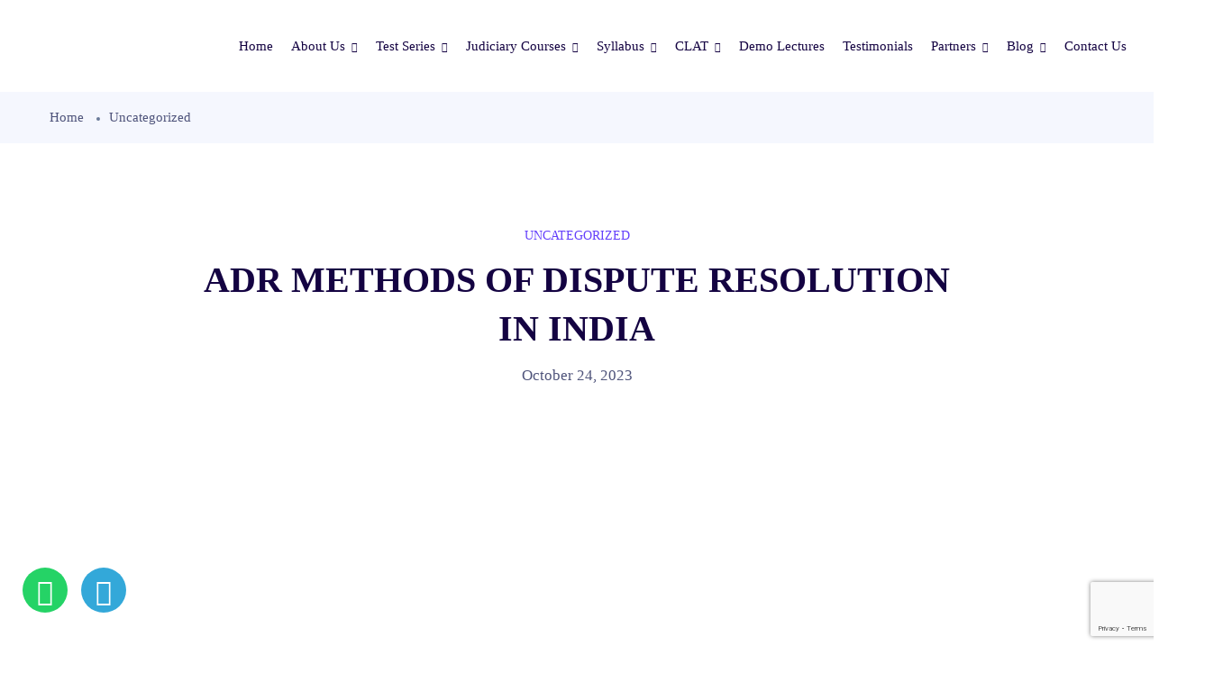

--- FILE ---
content_type: text/html; charset=UTF-8
request_url: https://www.jyotijudiciary.com/adr-methods-of-dispute-resolution-in-india/
body_size: 53101
content:
<!DOCTYPE html>
<html dir="ltr" lang="en-US" prefix="og: https://ogp.me/ns#" class="no-js">
<head>
	<meta charset="UTF-8">
	<meta name="viewport" content="width=device-width, initial-scale=1, maximum-scale=1, user-scalable=0"/>
	<link rel="profile" href="//gmpg.org/xfn/11">
	<script type="text/javascript" id="lpData">
/* <![CDATA[ */
var lpData = {"site_url":"https:\/\/www.jyotijudiciary.com","user_id":"0","theme":"educrat","lp_rest_url":"https:\/\/www.jyotijudiciary.com\/wp-json\/","nonce":"843600dbe2","is_course_archive":"","courses_url":"https:\/\/www.jyotijudiciary.com\/courses\/","urlParams":[],"lp_version":"4.3.2.5","lp_rest_load_ajax":"https:\/\/www.jyotijudiciary.com\/wp-json\/lp\/v1\/load_content_via_ajax\/","ajaxUrl":"https:\/\/www.jyotijudiciary.com\/wp-admin\/admin-ajax.php","lpAjaxUrl":"https:\/\/www.jyotijudiciary.com\/lp-ajax-handle","coverImageRatio":"5.16","toast":{"gravity":"bottom","position":"center","duration":3000,"close":1,"stopOnFocus":1,"classPrefix":"lp-toast"},"i18n":[]};
/* ]]> */
</script>
<script type="text/javascript" id="lpSettingCourses">
/* <![CDATA[ */
var lpSettingCourses = {"lpArchiveLoadAjax":"1","lpArchiveNoLoadAjaxFirst":"0","lpArchivePaginationType":"","noLoadCoursesJs":"0"};
/* ]]> */
</script>
		<style id="learn-press-custom-css">
			:root {
				--lp-container-max-width: 1290px;
				--lp-cotainer-padding: 1rem;
				--lp-primary-color: #ffb606;
				--lp-secondary-color: #442e66;
			}
		</style>
		<title>ADR METHODS OF DISPUTE RESOLUTION IN INDIA - Jyoti Judiciary Coaching</title>

		<!-- All in One SEO 4.9.3 - aioseo.com -->
	<meta name="description" content="IntroductionAlternative Dispute Resolution (ADR) methods have gained significant recognition and popularity in India as an effective means of resolving disputes outside the traditional court system. ADR encompasses various techniques such as mediation, arbitration, negotiation, and conciliation, which provide parties with a more flexible, efficient, and cost-effective approach to resolving their conflicts. This article delves into" />
	<meta name="robots" content="max-image-preview:large" />
	<meta name="author" content="admin2090"/>
	<link rel="canonical" href="https://www.jyotijudiciary.com/adr-methods-of-dispute-resolution-in-india/" />
	<meta name="generator" content="All in One SEO (AIOSEO) 4.9.3" />
		<meta property="og:locale" content="en_US" />
		<meta property="og:site_name" content="Jyoti Judiciary Coaching - Best Judiciary Coaching for Civil Judge Exam" />
		<meta property="og:type" content="article" />
		<meta property="og:title" content="ADR METHODS OF DISPUTE RESOLUTION IN INDIA - Jyoti Judiciary Coaching" />
		<meta property="og:description" content="IntroductionAlternative Dispute Resolution (ADR) methods have gained significant recognition and popularity in India as an effective means of resolving disputes outside the traditional court system. ADR encompasses various techniques such as mediation, arbitration, negotiation, and conciliation, which provide parties with a more flexible, efficient, and cost-effective approach to resolving their conflicts. This article delves into" />
		<meta property="og:url" content="https://www.jyotijudiciary.com/adr-methods-of-dispute-resolution-in-india/" />
		<meta property="article:published_time" content="2023-10-24T16:23:28+00:00" />
		<meta property="article:modified_time" content="2023-10-24T16:23:32+00:00" />
		<meta name="twitter:card" content="summary" />
		<meta name="twitter:title" content="ADR METHODS OF DISPUTE RESOLUTION IN INDIA - Jyoti Judiciary Coaching" />
		<meta name="twitter:description" content="IntroductionAlternative Dispute Resolution (ADR) methods have gained significant recognition and popularity in India as an effective means of resolving disputes outside the traditional court system. ADR encompasses various techniques such as mediation, arbitration, negotiation, and conciliation, which provide parties with a more flexible, efficient, and cost-effective approach to resolving their conflicts. This article delves into" />
		<!-- All in One SEO -->

<link rel='dns-prefetch' href='//maps.googleapis.com' />
<link rel='dns-prefetch' href='//www.googletagmanager.com' />
<link rel='dns-prefetch' href='//fonts.googleapis.com' />
<link rel="alternate" type="application/rss+xml" title="Jyoti Judiciary Coaching &raquo; Feed" href="https://www.jyotijudiciary.com/feed/" />
<link rel="alternate" type="application/rss+xml" title="Jyoti Judiciary Coaching &raquo; Comments Feed" href="https://www.jyotijudiciary.com/comments/feed/" />
<link rel="alternate" type="application/rss+xml" title="Jyoti Judiciary Coaching &raquo; ADR METHODS OF DISPUTE RESOLUTION IN INDIA Comments Feed" href="https://www.jyotijudiciary.com/adr-methods-of-dispute-resolution-in-india/feed/" />
<link rel="alternate" title="oEmbed (JSON)" type="application/json+oembed" href="https://www.jyotijudiciary.com/wp-json/oembed/1.0/embed?url=https%3A%2F%2Fwww.jyotijudiciary.com%2Fadr-methods-of-dispute-resolution-in-india%2F" />
<link rel="alternate" title="oEmbed (XML)" type="text/xml+oembed" href="https://www.jyotijudiciary.com/wp-json/oembed/1.0/embed?url=https%3A%2F%2Fwww.jyotijudiciary.com%2Fadr-methods-of-dispute-resolution-in-india%2F&#038;format=xml" />
		<!-- This site uses the Google Analytics by MonsterInsights plugin v9.11.1 - Using Analytics tracking - https://www.monsterinsights.com/ -->
		<!-- Note: MonsterInsights is not currently configured on this site. The site owner needs to authenticate with Google Analytics in the MonsterInsights settings panel. -->
					<!-- No tracking code set -->
				<!-- / Google Analytics by MonsterInsights -->
		<style id='wp-img-auto-sizes-contain-inline-css' type='text/css'>
img:is([sizes=auto i],[sizes^="auto," i]){contain-intrinsic-size:3000px 1500px}
/*# sourceURL=wp-img-auto-sizes-contain-inline-css */
</style>
<style id='wp-emoji-styles-inline-css' type='text/css'>

	img.wp-smiley, img.emoji {
		display: inline !important;
		border: none !important;
		box-shadow: none !important;
		height: 1em !important;
		width: 1em !important;
		margin: 0 0.07em !important;
		vertical-align: -0.1em !important;
		background: none !important;
		padding: 0 !important;
	}
/*# sourceURL=wp-emoji-styles-inline-css */
</style>
<link rel='stylesheet' id='wp-block-library-css' href='https://www.jyotijudiciary.com/wp-includes/css/dist/block-library/style.min.css?ver=6.9' type='text/css' media='all' />
<style id='wp-block-library-theme-inline-css' type='text/css'>
.wp-block-audio :where(figcaption){color:#555;font-size:13px;text-align:center}.is-dark-theme .wp-block-audio :where(figcaption){color:#ffffffa6}.wp-block-audio{margin:0 0 1em}.wp-block-code{border:1px solid #ccc;border-radius:4px;font-family:Menlo,Consolas,monaco,monospace;padding:.8em 1em}.wp-block-embed :where(figcaption){color:#555;font-size:13px;text-align:center}.is-dark-theme .wp-block-embed :where(figcaption){color:#ffffffa6}.wp-block-embed{margin:0 0 1em}.blocks-gallery-caption{color:#555;font-size:13px;text-align:center}.is-dark-theme .blocks-gallery-caption{color:#ffffffa6}:root :where(.wp-block-image figcaption){color:#555;font-size:13px;text-align:center}.is-dark-theme :root :where(.wp-block-image figcaption){color:#ffffffa6}.wp-block-image{margin:0 0 1em}.wp-block-pullquote{border-bottom:4px solid;border-top:4px solid;color:currentColor;margin-bottom:1.75em}.wp-block-pullquote :where(cite),.wp-block-pullquote :where(footer),.wp-block-pullquote__citation{color:currentColor;font-size:.8125em;font-style:normal;text-transform:uppercase}.wp-block-quote{border-left:.25em solid;margin:0 0 1.75em;padding-left:1em}.wp-block-quote cite,.wp-block-quote footer{color:currentColor;font-size:.8125em;font-style:normal;position:relative}.wp-block-quote:where(.has-text-align-right){border-left:none;border-right:.25em solid;padding-left:0;padding-right:1em}.wp-block-quote:where(.has-text-align-center){border:none;padding-left:0}.wp-block-quote.is-large,.wp-block-quote.is-style-large,.wp-block-quote:where(.is-style-plain){border:none}.wp-block-search .wp-block-search__label{font-weight:700}.wp-block-search__button{border:1px solid #ccc;padding:.375em .625em}:where(.wp-block-group.has-background){padding:1.25em 2.375em}.wp-block-separator.has-css-opacity{opacity:.4}.wp-block-separator{border:none;border-bottom:2px solid;margin-left:auto;margin-right:auto}.wp-block-separator.has-alpha-channel-opacity{opacity:1}.wp-block-separator:not(.is-style-wide):not(.is-style-dots){width:100px}.wp-block-separator.has-background:not(.is-style-dots){border-bottom:none;height:1px}.wp-block-separator.has-background:not(.is-style-wide):not(.is-style-dots){height:2px}.wp-block-table{margin:0 0 1em}.wp-block-table td,.wp-block-table th{word-break:normal}.wp-block-table :where(figcaption){color:#555;font-size:13px;text-align:center}.is-dark-theme .wp-block-table :where(figcaption){color:#ffffffa6}.wp-block-video :where(figcaption){color:#555;font-size:13px;text-align:center}.is-dark-theme .wp-block-video :where(figcaption){color:#ffffffa6}.wp-block-video{margin:0 0 1em}:root :where(.wp-block-template-part.has-background){margin-bottom:0;margin-top:0;padding:1.25em 2.375em}
/*# sourceURL=/wp-includes/css/dist/block-library/theme.min.css */
</style>
<style id='classic-theme-styles-inline-css' type='text/css'>
/*! This file is auto-generated */
.wp-block-button__link{color:#fff;background-color:#32373c;border-radius:9999px;box-shadow:none;text-decoration:none;padding:calc(.667em + 2px) calc(1.333em + 2px);font-size:1.125em}.wp-block-file__button{background:#32373c;color:#fff;text-decoration:none}
/*# sourceURL=/wp-includes/css/classic-themes.min.css */
</style>
<link rel='stylesheet' id='aioseo/css/src/vue/standalone/blocks/table-of-contents/global.scss-css' href='https://www.jyotijudiciary.com/wp-content/plugins/all-in-one-seo-pack/dist/Lite/assets/css/table-of-contents/global.e90f6d47.css?ver=4.9.3' type='text/css' media='all' />
<link rel='stylesheet' id='wp-components-css' href='https://www.jyotijudiciary.com/wp-includes/css/dist/components/style.min.css?ver=6.9' type='text/css' media='all' />
<link rel='stylesheet' id='wp-preferences-css' href='https://www.jyotijudiciary.com/wp-includes/css/dist/preferences/style.min.css?ver=6.9' type='text/css' media='all' />
<link rel='stylesheet' id='wp-block-editor-css' href='https://www.jyotijudiciary.com/wp-includes/css/dist/block-editor/style.min.css?ver=6.9' type='text/css' media='all' />
<link rel='stylesheet' id='popup-maker-block-library-style-css' href='https://www.jyotijudiciary.com/wp-content/plugins/popup-maker/dist/packages/block-library-style.css?ver=dbea705cfafe089d65f1' type='text/css' media='all' />
<style id='joinchat-button-style-inline-css' type='text/css'>
.wp-block-joinchat-button{border:none!important;text-align:center}.wp-block-joinchat-button figure{display:table;margin:0 auto;padding:0}.wp-block-joinchat-button figcaption{font:normal normal 400 .6em/2em var(--wp--preset--font-family--system-font,sans-serif);margin:0;padding:0}.wp-block-joinchat-button .joinchat-button__qr{background-color:#fff;border:6px solid #25d366;border-radius:30px;box-sizing:content-box;display:block;height:200px;margin:auto;overflow:hidden;padding:10px;width:200px}.wp-block-joinchat-button .joinchat-button__qr canvas,.wp-block-joinchat-button .joinchat-button__qr img{display:block;margin:auto}.wp-block-joinchat-button .joinchat-button__link{align-items:center;background-color:#25d366;border:6px solid #25d366;border-radius:30px;display:inline-flex;flex-flow:row nowrap;justify-content:center;line-height:1.25em;margin:0 auto;text-decoration:none}.wp-block-joinchat-button .joinchat-button__link:before{background:transparent var(--joinchat-ico) no-repeat center;background-size:100%;content:"";display:block;height:1.5em;margin:-.75em .75em -.75em 0;width:1.5em}.wp-block-joinchat-button figure+.joinchat-button__link{margin-top:10px}@media (orientation:landscape)and (min-height:481px),(orientation:portrait)and (min-width:481px){.wp-block-joinchat-button.joinchat-button--qr-only figure+.joinchat-button__link{display:none}}@media (max-width:480px),(orientation:landscape)and (max-height:480px){.wp-block-joinchat-button figure{display:none}}

/*# sourceURL=https://www.jyotijudiciary.com/wp-content/plugins/creame-whatsapp-me/gutenberg/build/style-index.css */
</style>
<style id='global-styles-inline-css' type='text/css'>
:root{--wp--preset--aspect-ratio--square: 1;--wp--preset--aspect-ratio--4-3: 4/3;--wp--preset--aspect-ratio--3-4: 3/4;--wp--preset--aspect-ratio--3-2: 3/2;--wp--preset--aspect-ratio--2-3: 2/3;--wp--preset--aspect-ratio--16-9: 16/9;--wp--preset--aspect-ratio--9-16: 9/16;--wp--preset--color--black: #000000;--wp--preset--color--cyan-bluish-gray: #abb8c3;--wp--preset--color--white: #ffffff;--wp--preset--color--pale-pink: #f78da7;--wp--preset--color--vivid-red: #cf2e2e;--wp--preset--color--luminous-vivid-orange: #ff6900;--wp--preset--color--luminous-vivid-amber: #fcb900;--wp--preset--color--light-green-cyan: #7bdcb5;--wp--preset--color--vivid-green-cyan: #00d084;--wp--preset--color--pale-cyan-blue: #8ed1fc;--wp--preset--color--vivid-cyan-blue: #0693e3;--wp--preset--color--vivid-purple: #9b51e0;--wp--preset--gradient--vivid-cyan-blue-to-vivid-purple: linear-gradient(135deg,rgb(6,147,227) 0%,rgb(155,81,224) 100%);--wp--preset--gradient--light-green-cyan-to-vivid-green-cyan: linear-gradient(135deg,rgb(122,220,180) 0%,rgb(0,208,130) 100%);--wp--preset--gradient--luminous-vivid-amber-to-luminous-vivid-orange: linear-gradient(135deg,rgb(252,185,0) 0%,rgb(255,105,0) 100%);--wp--preset--gradient--luminous-vivid-orange-to-vivid-red: linear-gradient(135deg,rgb(255,105,0) 0%,rgb(207,46,46) 100%);--wp--preset--gradient--very-light-gray-to-cyan-bluish-gray: linear-gradient(135deg,rgb(238,238,238) 0%,rgb(169,184,195) 100%);--wp--preset--gradient--cool-to-warm-spectrum: linear-gradient(135deg,rgb(74,234,220) 0%,rgb(151,120,209) 20%,rgb(207,42,186) 40%,rgb(238,44,130) 60%,rgb(251,105,98) 80%,rgb(254,248,76) 100%);--wp--preset--gradient--blush-light-purple: linear-gradient(135deg,rgb(255,206,236) 0%,rgb(152,150,240) 100%);--wp--preset--gradient--blush-bordeaux: linear-gradient(135deg,rgb(254,205,165) 0%,rgb(254,45,45) 50%,rgb(107,0,62) 100%);--wp--preset--gradient--luminous-dusk: linear-gradient(135deg,rgb(255,203,112) 0%,rgb(199,81,192) 50%,rgb(65,88,208) 100%);--wp--preset--gradient--pale-ocean: linear-gradient(135deg,rgb(255,245,203) 0%,rgb(182,227,212) 50%,rgb(51,167,181) 100%);--wp--preset--gradient--electric-grass: linear-gradient(135deg,rgb(202,248,128) 0%,rgb(113,206,126) 100%);--wp--preset--gradient--midnight: linear-gradient(135deg,rgb(2,3,129) 0%,rgb(40,116,252) 100%);--wp--preset--font-size--small: 13px;--wp--preset--font-size--medium: 20px;--wp--preset--font-size--large: 36px;--wp--preset--font-size--x-large: 42px;--wp--preset--spacing--20: 0.44rem;--wp--preset--spacing--30: 0.67rem;--wp--preset--spacing--40: 1rem;--wp--preset--spacing--50: 1.5rem;--wp--preset--spacing--60: 2.25rem;--wp--preset--spacing--70: 3.38rem;--wp--preset--spacing--80: 5.06rem;--wp--preset--shadow--natural: 6px 6px 9px rgba(0, 0, 0, 0.2);--wp--preset--shadow--deep: 12px 12px 50px rgba(0, 0, 0, 0.4);--wp--preset--shadow--sharp: 6px 6px 0px rgba(0, 0, 0, 0.2);--wp--preset--shadow--outlined: 6px 6px 0px -3px rgb(255, 255, 255), 6px 6px rgb(0, 0, 0);--wp--preset--shadow--crisp: 6px 6px 0px rgb(0, 0, 0);}:where(.is-layout-flex){gap: 0.5em;}:where(.is-layout-grid){gap: 0.5em;}body .is-layout-flex{display: flex;}.is-layout-flex{flex-wrap: wrap;align-items: center;}.is-layout-flex > :is(*, div){margin: 0;}body .is-layout-grid{display: grid;}.is-layout-grid > :is(*, div){margin: 0;}:where(.wp-block-columns.is-layout-flex){gap: 2em;}:where(.wp-block-columns.is-layout-grid){gap: 2em;}:where(.wp-block-post-template.is-layout-flex){gap: 1.25em;}:where(.wp-block-post-template.is-layout-grid){gap: 1.25em;}.has-black-color{color: var(--wp--preset--color--black) !important;}.has-cyan-bluish-gray-color{color: var(--wp--preset--color--cyan-bluish-gray) !important;}.has-white-color{color: var(--wp--preset--color--white) !important;}.has-pale-pink-color{color: var(--wp--preset--color--pale-pink) !important;}.has-vivid-red-color{color: var(--wp--preset--color--vivid-red) !important;}.has-luminous-vivid-orange-color{color: var(--wp--preset--color--luminous-vivid-orange) !important;}.has-luminous-vivid-amber-color{color: var(--wp--preset--color--luminous-vivid-amber) !important;}.has-light-green-cyan-color{color: var(--wp--preset--color--light-green-cyan) !important;}.has-vivid-green-cyan-color{color: var(--wp--preset--color--vivid-green-cyan) !important;}.has-pale-cyan-blue-color{color: var(--wp--preset--color--pale-cyan-blue) !important;}.has-vivid-cyan-blue-color{color: var(--wp--preset--color--vivid-cyan-blue) !important;}.has-vivid-purple-color{color: var(--wp--preset--color--vivid-purple) !important;}.has-black-background-color{background-color: var(--wp--preset--color--black) !important;}.has-cyan-bluish-gray-background-color{background-color: var(--wp--preset--color--cyan-bluish-gray) !important;}.has-white-background-color{background-color: var(--wp--preset--color--white) !important;}.has-pale-pink-background-color{background-color: var(--wp--preset--color--pale-pink) !important;}.has-vivid-red-background-color{background-color: var(--wp--preset--color--vivid-red) !important;}.has-luminous-vivid-orange-background-color{background-color: var(--wp--preset--color--luminous-vivid-orange) !important;}.has-luminous-vivid-amber-background-color{background-color: var(--wp--preset--color--luminous-vivid-amber) !important;}.has-light-green-cyan-background-color{background-color: var(--wp--preset--color--light-green-cyan) !important;}.has-vivid-green-cyan-background-color{background-color: var(--wp--preset--color--vivid-green-cyan) !important;}.has-pale-cyan-blue-background-color{background-color: var(--wp--preset--color--pale-cyan-blue) !important;}.has-vivid-cyan-blue-background-color{background-color: var(--wp--preset--color--vivid-cyan-blue) !important;}.has-vivid-purple-background-color{background-color: var(--wp--preset--color--vivid-purple) !important;}.has-black-border-color{border-color: var(--wp--preset--color--black) !important;}.has-cyan-bluish-gray-border-color{border-color: var(--wp--preset--color--cyan-bluish-gray) !important;}.has-white-border-color{border-color: var(--wp--preset--color--white) !important;}.has-pale-pink-border-color{border-color: var(--wp--preset--color--pale-pink) !important;}.has-vivid-red-border-color{border-color: var(--wp--preset--color--vivid-red) !important;}.has-luminous-vivid-orange-border-color{border-color: var(--wp--preset--color--luminous-vivid-orange) !important;}.has-luminous-vivid-amber-border-color{border-color: var(--wp--preset--color--luminous-vivid-amber) !important;}.has-light-green-cyan-border-color{border-color: var(--wp--preset--color--light-green-cyan) !important;}.has-vivid-green-cyan-border-color{border-color: var(--wp--preset--color--vivid-green-cyan) !important;}.has-pale-cyan-blue-border-color{border-color: var(--wp--preset--color--pale-cyan-blue) !important;}.has-vivid-cyan-blue-border-color{border-color: var(--wp--preset--color--vivid-cyan-blue) !important;}.has-vivid-purple-border-color{border-color: var(--wp--preset--color--vivid-purple) !important;}.has-vivid-cyan-blue-to-vivid-purple-gradient-background{background: var(--wp--preset--gradient--vivid-cyan-blue-to-vivid-purple) !important;}.has-light-green-cyan-to-vivid-green-cyan-gradient-background{background: var(--wp--preset--gradient--light-green-cyan-to-vivid-green-cyan) !important;}.has-luminous-vivid-amber-to-luminous-vivid-orange-gradient-background{background: var(--wp--preset--gradient--luminous-vivid-amber-to-luminous-vivid-orange) !important;}.has-luminous-vivid-orange-to-vivid-red-gradient-background{background: var(--wp--preset--gradient--luminous-vivid-orange-to-vivid-red) !important;}.has-very-light-gray-to-cyan-bluish-gray-gradient-background{background: var(--wp--preset--gradient--very-light-gray-to-cyan-bluish-gray) !important;}.has-cool-to-warm-spectrum-gradient-background{background: var(--wp--preset--gradient--cool-to-warm-spectrum) !important;}.has-blush-light-purple-gradient-background{background: var(--wp--preset--gradient--blush-light-purple) !important;}.has-blush-bordeaux-gradient-background{background: var(--wp--preset--gradient--blush-bordeaux) !important;}.has-luminous-dusk-gradient-background{background: var(--wp--preset--gradient--luminous-dusk) !important;}.has-pale-ocean-gradient-background{background: var(--wp--preset--gradient--pale-ocean) !important;}.has-electric-grass-gradient-background{background: var(--wp--preset--gradient--electric-grass) !important;}.has-midnight-gradient-background{background: var(--wp--preset--gradient--midnight) !important;}.has-small-font-size{font-size: var(--wp--preset--font-size--small) !important;}.has-medium-font-size{font-size: var(--wp--preset--font-size--medium) !important;}.has-large-font-size{font-size: var(--wp--preset--font-size--large) !important;}.has-x-large-font-size{font-size: var(--wp--preset--font-size--x-large) !important;}
:where(.wp-block-post-template.is-layout-flex){gap: 1.25em;}:where(.wp-block-post-template.is-layout-grid){gap: 1.25em;}
:where(.wp-block-term-template.is-layout-flex){gap: 1.25em;}:where(.wp-block-term-template.is-layout-grid){gap: 1.25em;}
:where(.wp-block-columns.is-layout-flex){gap: 2em;}:where(.wp-block-columns.is-layout-grid){gap: 2em;}
:root :where(.wp-block-pullquote){font-size: 1.5em;line-height: 1.6;}
/*# sourceURL=global-styles-inline-css */
</style>
<link rel='stylesheet' id='contact-form-7-css' href='https://www.jyotijudiciary.com/wp-content/plugins/contact-form-7/includes/css/styles.css?ver=6.1.4' type='text/css' media='all' />
<link rel='stylesheet' id='woocommerce-layout-css' href='https://www.jyotijudiciary.com/wp-content/plugins/woocommerce/assets/css/woocommerce-layout.css?ver=10.4.3' type='text/css' media='all' />
<link rel='stylesheet' id='woocommerce-smallscreen-css' href='https://www.jyotijudiciary.com/wp-content/plugins/woocommerce/assets/css/woocommerce-smallscreen.css?ver=10.4.3' type='text/css' media='only screen and (max-width: 768px)' />
<link rel='stylesheet' id='woocommerce-general-css' href='https://www.jyotijudiciary.com/wp-content/plugins/woocommerce/assets/css/woocommerce.css?ver=10.4.3' type='text/css' media='all' />
<style id='woocommerce-inline-inline-css' type='text/css'>
.woocommerce form .form-row .required { visibility: visible; }
/*# sourceURL=woocommerce-inline-inline-css */
</style>
<link rel='stylesheet' id='newsletter-css' href='https://www.jyotijudiciary.com/wp-content/plugins/newsletter/style.css?ver=9.1.0' type='text/css' media='all' />
<link rel='stylesheet' id='popup-maker-site-css' href='//www.jyotijudiciary.com/wp-content/uploads/pum/pum-site-styles.css?generated=1719069407&#038;ver=1.21.5' type='text/css' media='all' />
<link rel='stylesheet' id='educrat-woocommerce-css' href='https://www.jyotijudiciary.com/wp-content/themes/educrat/css/woocommerce.css?ver=1.0.0' type='text/css' media='all' />
<link rel='stylesheet' id='learnpress-widgets-css' href='https://www.jyotijudiciary.com/wp-content/plugins/learnpress/assets/css/widgets.min.css?ver=4.3.2.5' type='text/css' media='all' />
<link rel='stylesheet' id='educrat-webfont-css' href='https://www.jyotijudiciary.com/wp-content/themes/educrat/css/webfonts.css?ver=1.0.0' type='text/css' media='all' />
<link rel='stylesheet' id='educrat-theme-fonts-css' href='https://fonts.googleapis.com/css?family=Muli:300,400,600,700|Jost:400,500,600,700&#038;subset=latin%2Clatin-ext%2Clatin%2Clatin-ext' type='text/css' media='all' />
<link rel='stylesheet' id='all-awesome-css' href='https://www.jyotijudiciary.com/wp-content/themes/educrat/css/all-awesome.css?ver=5.11.2' type='text/css' media='all' />
<link rel='stylesheet' id='flaticon-css' href='https://www.jyotijudiciary.com/wp-content/themes/educrat/css/flaticon.css?ver=1.0.0' type='text/css' media='all' />
<link rel='stylesheet' id='themify-icons-css' href='https://www.jyotijudiciary.com/wp-content/themes/educrat/css/themify-icons.css?ver=1.0.0' type='text/css' media='all' />
<link rel='stylesheet' id='animate-css' href='https://www.jyotijudiciary.com/wp-content/themes/educrat/css/animate.css?ver=3.6.0' type='text/css' media='all' />
<link rel='stylesheet' id='bootstrap-css' href='https://www.jyotijudiciary.com/wp-content/themes/educrat/css/bootstrap.css?ver=5.0.2' type='text/css' media='all' />
<link rel='stylesheet' id='slick-css' href='https://www.jyotijudiciary.com/wp-content/themes/educrat/css/slick.css?ver=1.8.0' type='text/css' media='all' />
<link rel='stylesheet' id='magnific-popup-css' href='https://www.jyotijudiciary.com/wp-content/themes/educrat/css/magnific-popup.css?ver=1.1.0' type='text/css' media='all' />
<link rel='stylesheet' id='perfect-scrollbar-css' href='https://www.jyotijudiciary.com/wp-content/themes/educrat/css/perfect-scrollbar.css?ver=0.6.12' type='text/css' media='all' />
<link rel='stylesheet' id='sliding-menu-css' href='https://www.jyotijudiciary.com/wp-content/themes/educrat/css/sliding-menu.min.css?ver=0.3.0' type='text/css' media='all' />
<link rel='stylesheet' id='educrat-template-css' href='https://www.jyotijudiciary.com/wp-content/themes/educrat/css/template.css?ver=1.0' type='text/css' media='all' />
<style id='educrat-template-inline-css' type='text/css'>
:root {--educrat-theme-color: #6440FB;--educrat-text-color: #4F547B;--educrat-link-color: #140342;--educrat-link_hover_color: #6440FB;--educrat-heading-color: #140342;--educrat-theme-hover-color: #5027fa;--educrat-main-font: 'GT Walsheim Pro';--educrat-main-font-size: 15px;--educrat-main-font-weight: 400;--educrat-heading-font: 'GT Walsheim Pro';--educrat-heading-font-weight: 700;--educrat-theme-color-005: rgba(100, 64, 251, 0.05);			  --educrat-theme-color-007: rgba(100, 64, 251, 0.07);			  --educrat-theme-color-010: rgba(100, 64, 251, 0.1);			  --educrat-theme-color-015: rgba(100, 64, 251, 0.15);			  --educrat-theme-color-020: rgba(100, 64, 251, 0.2);			  --educrat-theme-color-050: rgba(100, 64, 251, 0.5);			}
/*# sourceURL=educrat-template-inline-css */
</style>
<link rel='stylesheet' id='educrat-style-css' href='https://www.jyotijudiciary.com/wp-content/themes/educrat/style.css?ver=1.0' type='text/css' media='all' />
<style id='rocket-lazyload-inline-css' type='text/css'>
.rll-youtube-player{position:relative;padding-bottom:56.23%;height:0;overflow:hidden;max-width:100%;}.rll-youtube-player:focus-within{outline: 2px solid currentColor;outline-offset: 5px;}.rll-youtube-player iframe{position:absolute;top:0;left:0;width:100%;height:100%;z-index:100;background:0 0}.rll-youtube-player img{bottom:0;display:block;left:0;margin:auto;max-width:100%;width:100%;position:absolute;right:0;top:0;border:none;height:auto;-webkit-transition:.4s all;-moz-transition:.4s all;transition:.4s all}.rll-youtube-player img:hover{-webkit-filter:brightness(75%)}.rll-youtube-player .play{height:100%;width:100%;left:0;top:0;position:absolute;background:url(https://www.jyotijudiciary.com/wp-content/plugins/rocket-lazy-load/assets/img/youtube.png) no-repeat center;background-color: transparent !important;cursor:pointer;border:none;}.wp-embed-responsive .wp-has-aspect-ratio .rll-youtube-player{position:absolute;padding-bottom:0;width:100%;height:100%;top:0;bottom:0;left:0;right:0}
/*# sourceURL=rocket-lazyload-inline-css */
</style>
<script type="text/javascript" src="https://www.jyotijudiciary.com/wp-includes/js/jquery/jquery.min.js?ver=3.7.1" id="jquery-core-js"></script>
<script type="text/javascript" src="https://www.jyotijudiciary.com/wp-includes/js/jquery/jquery-migrate.min.js?ver=3.4.1" id="jquery-migrate-js"></script>
<script type="text/javascript" src="//maps.googleapis.com/maps/api/js?sensor=false&amp;libraries=places&amp;key&amp;ver=6.9" id="gmap3-api-js-js"></script>
<script type="text/javascript" src="https://www.jyotijudiciary.com/wp-content/plugins/woocommerce/assets/js/jquery-blockui/jquery.blockUI.min.js?ver=2.7.0-wc.10.4.3" id="wc-jquery-blockui-js" defer="defer" data-wp-strategy="defer"></script>
<script type="text/javascript" id="wc-add-to-cart-js-extra">
/* <![CDATA[ */
var wc_add_to_cart_params = {"ajax_url":"/wp-admin/admin-ajax.php","wc_ajax_url":"/?wc-ajax=%%endpoint%%","i18n_view_cart":"View cart","cart_url":"https://www.jyotijudiciary.com/?page_id=14","is_cart":"","cart_redirect_after_add":"no"};
//# sourceURL=wc-add-to-cart-js-extra
/* ]]> */
</script>
<script type="text/javascript" src="https://www.jyotijudiciary.com/wp-content/plugins/woocommerce/assets/js/frontend/add-to-cart.min.js?ver=10.4.3" id="wc-add-to-cart-js" defer="defer" data-wp-strategy="defer"></script>
<script type="text/javascript" src="https://www.jyotijudiciary.com/wp-content/plugins/woocommerce/assets/js/js-cookie/js.cookie.min.js?ver=2.1.4-wc.10.4.3" id="wc-js-cookie-js" defer="defer" data-wp-strategy="defer"></script>
<script type="text/javascript" id="woocommerce-js-extra">
/* <![CDATA[ */
var woocommerce_params = {"ajax_url":"/wp-admin/admin-ajax.php","wc_ajax_url":"/?wc-ajax=%%endpoint%%","i18n_password_show":"Show password","i18n_password_hide":"Hide password"};
//# sourceURL=woocommerce-js-extra
/* ]]> */
</script>
<script type="text/javascript" src="https://www.jyotijudiciary.com/wp-content/plugins/woocommerce/assets/js/frontend/woocommerce.min.js?ver=10.4.3" id="woocommerce-js" defer="defer" data-wp-strategy="defer"></script>

<!-- Google tag (gtag.js) snippet added by Site Kit -->
<!-- Google Analytics snippet added by Site Kit -->
<script type="text/javascript" src="https://www.googletagmanager.com/gtag/js?id=G-6B0P40G21S" id="google_gtagjs-js" async></script>
<script type="text/javascript" id="google_gtagjs-js-after">
/* <![CDATA[ */
window.dataLayer = window.dataLayer || [];function gtag(){dataLayer.push(arguments);}
gtag("set","linker",{"domains":["www.jyotijudiciary.com"]});
gtag("js", new Date());
gtag("set", "developer_id.dZTNiMT", true);
gtag("config", "G-6B0P40G21S");
//# sourceURL=google_gtagjs-js-after
/* ]]> */
</script>
<script type="text/javascript" src="https://www.jyotijudiciary.com/wp-content/plugins/learnpress/assets/js/dist/loadAJAX.min.js?ver=4.3.2.5" id="lp-load-ajax-js" async="async" data-wp-strategy="async"></script>
<link rel="https://api.w.org/" href="https://www.jyotijudiciary.com/wp-json/" /><link rel="alternate" title="JSON" type="application/json" href="https://www.jyotijudiciary.com/wp-json/wp/v2/posts/289621" /><link rel="EditURI" type="application/rsd+xml" title="RSD" href="https://www.jyotijudiciary.com/xmlrpc.php?rsd" />
<meta name="generator" content="WordPress 6.9" />
<meta name="generator" content="WooCommerce 10.4.3" />
<link rel='shortlink' href='https://www.jyotijudiciary.com/?p=289621' />
<meta name="generator" content="Site Kit by Google 1.170.0" />
<script type="application/ld+json">
{
  "@context": "https://schema.org",
  "@type": "LocalBusiness",
  "name": "Jyoti Judiciary Coaching - RJS Coaching in Jaipur",
  "image": "",
  "@id": "",
  "url": "https://jyoti.growthguru.org/",
  "telephone": "09929096546",
  "address": {
    "@type": "PostalAddress",
    "streetAddress": "95, park view apartment, Nursery Cir, Vaishali Nagar",
    "addressLocality": "Jaipur",
    "postalCode": "302021",
    "addressCountry": "IN"
  },
  "geo": {
    "@type": "GeoCoordinates",
    "latitude": 26.9142102,
    "longitude": 75.7401647
  },
  "openingHoursSpecification": {
    "@type": "OpeningHoursSpecification",
    "dayOfWeek": [
      "Monday",
      "Tuesday",
      "Wednesday",
      "Thursday",
      "Friday",
      "Saturday"
    ],
    "opens": "08:00",
    "closes": "20:00"
  },
  "sameAs": [
    "https://www.facebook.com/jyotijudiciarycoaching/",
    "https://www.instagram.com/jyoti_judiciarycoaching/",
    "https://www.youtube.com/channel/UCUj050gGXg-LmP5-9O2RnZQ",
    "https://www.linkedin.com/company/jyotijudiciary/",
    "https://www.justdial.com/Jaipur/Jyoti-Judiciary-Coaching--Opposite-Bharat-Petrol-Pump-Vaishali-Nagar/0141PX141-X141-200214205605-D5B6_BZDET?ncatid=10269356&area=&search=Jyoti%20Judiciary%20Coaching%20in%20jaipur&mncatname=Jyoti%20Judiciary%20Coaching&abd_btn=&abd_heading=",
    "https://play.google.com/store/apps/details?id=co.khal.bofpt&hl=en_IN&gl=US&pli=1"
  ] 
}
</script><link rel="pingback" href="https://www.jyotijudiciary.com/xmlrpc.php">	<noscript><style>.woocommerce-product-gallery{ opacity: 1 !important; }</style></noscript>
	<meta name="generator" content="Elementor 3.34.1; features: e_font_icon_svg, additional_custom_breakpoints; settings: css_print_method-external, google_font-enabled, font_display-swap">


<script type="application/ld+json" class="saswp-schema-markup-output">
[{"@context":"https:\/\/schema.org\/","@type":"VideoObject","@id":"https:\/\/www.jyotijudiciary.com\/adr-methods-of-dispute-resolution-in-india\/#videoobject","url":"https:\/\/www.jyotijudiciary.com\/adr-methods-of-dispute-resolution-in-india\/","headline":"ADR METHODS OF DISPUTE RESOLUTION IN INDIA","datePublished":"2023-10-24T21:53:28+05:30","dateModified":"2023-10-24T21:53:32+05:30","description":"IntroductionAlternative Dispute Resolution (ADR) methods have gained significant recognition and popularity in India as an effective means of resolving disputes","transcript":"IntroductionAlternative Dispute Resolution (ADR) methods have gained significant recognition and popularity in India as an effective means of resolving disputes outside the traditional court system. ADR encompasses various techniques such as mediation, arbitration, negotiation, and conciliation, which provide parties with a more flexible, efficient, and cost-effective approach to resolving their conflicts. This article delves into the history of ADR in India, its growing trend, and the future prospects of ADR in the country.    What are the ADR methods?     Mediation is a voluntary process in which a neutral third party, known as a mediator, assists the disputing parties in reaching a mutually acceptable agreement. The mediator does not make a decision or impose a solution but facilitates communication and helps the parties explore options and find common ground.    Conciliation is similar to mediation, but the conciliator may take a more active role in proposing solutions and making suggestions to resolve the dispute. The conciliator's role is to promote dialogue and assist the parties in reaching a settlement.    Arbitration is a more formal process in which a neutral third party, known as an arbitrator, hears the evidence and arguments presented by both parties and make a binding decision. The arbitrator acts as a judge and has the authority to resolve the dispute and impose a legally binding decision.    Lok adalat or people's court, is a unique ADR method in India. It is a forum where disputes are resolved through conciliation and mediation, with the assistance of retired judges, legal professionals, and social workers. Lok adalats aim to provide quick and cost-effective justice to the parties involved.     The choice of ADR method depends on various factors, including the nature of the dispute, the preferences of the parties involved, and the desired outcome. Some disputes may be better suited for mediation or conciliation, while others may require the expertise of an arbitrator or the efficiency of a lok adalat.    History of ADR in India:    The roots of ADR in India can be traced back to ancient times when communities relied on village elders or panchayats to settle disputes. These informal mechanisms were based on principles of fairness, equity, and community participation. However, with the advent of British colonial rule, the formal judicial system was introduced, which gradually overshadowed traditional dispute resolution methods.    In recent years, there has been a resurgence of interest in ADR methods in India. The modern ADR movement gained momentum in the 1980s with the establishment of the first court annexed mediation center in Madras (now Chennai). The success of this initiative led to the introduction of mediation centers in other states as well.    The Growing Trend of ADR in India:    The growing trend of ADR in India can be attributed to several factors.     The overburdened court system and the backlog of cases have made it increasingly difficult for litigants to obtain timely justice. ADR methods offer a quicker and more efficient resolution of disputes, allowing parties to avoid lengthy court proceedings.    ADR methods provide parties with greater control over the outcome of their disputes. Unlike traditional litigation, where a judge or jury makes the final decision, ADR allows parties to actively participate in the resolution process and arrive at mutually agreeable solutions. This not only enhances satisfaction with the outcome but also promotes a sense of ownership and cooperation.     Furthermore, ADR methods are often more cost-effective compared to litigation. Court proceedings can be expensive, involving legal fees, court fees, and other associated costs. ADR methods, on the other hand, offer a more economical alternative, reducing the financial burden on parties.     The Future of ADR in India:    The future of ADR in India looks promising, as the government and judiciary have recognized its potential and are actively promoting its use. The Indian Parliament passed the Arbitration and Conciliation Act in 1996, which provides a legal framework for arbitration and conciliation proceedings. This act aligns with international best practices and encourages the use of ADR methods to resolve commercial disputes.    Additionally, the Supreme Court of India has been proactive in promoting ADR. In the case of Salem Advocate Bar Association v. Union of India (2005), the court held that it is the duty of the state to encourage ADR methods and reduce the burden on the courts. The court emphasized that ADR should be seen as a supplement to the existing judicial system, rather than a substitute.    In another significant judgment, Afcons Infrastructure Ltd. v. Cherian Varkey Construction Co. (2010), the Supreme Court highlighted the importance of enforcing arbitration agreements and respecting the autonomy of parties in choosing their dispute resolution mechanism. The court held that arbitration should be preferred over litigation unless there are compelling reasons to do otherwise.    These judgments, along with various other initiatives undertaken by the government and judiciary, reflect a growing recognition of the benefits of ADR in India. The establishment of dedicated mediation centers, training programs for mediators, and awareness campaigns have all contributed to the increased adoption of ADR methods across the country.    Conclusion:ADR methods of dispute resolution have come a long way in India, from their historical roots to their present-day prominence. The growing trend of ADR reflects the need for a more accessible, efficient, and cost-effective justice system. With the government and judiciary actively promoting ADR, its future in India appears promising. As the country continues to embrace ADR methods, it is expected that the burden on the courts will reduce, access to justice will improve, and disputes will be resolved more amicably. The Supreme Court's emphasis on the importance of ADR through various landmark judgments further reinforces the significance of these methods in achieving justice for all.    Significance of the Topic    The adjudication of disputed through ADR methods is an evolving system of adjudication which has the potential to replace the traditional courts system of adjudication. Therefore, the topic becomes significant for judiciary aspirants. Judiciary coaching suggests such kind of new and evolving topics for judiciary exams. Judiciary coaching accordingly, suggest this as an important topic for essay preparation.","name":"ADR METHODS OF DISPUTE RESOLUTION IN INDIA","uploadDate":"2023-10-24T21:53:28+05:30","thumbnailUrl":"https:\/\/www.jyotijudiciary.com\/wp-content\/uploads\/2023\/06\/hammer-gda455d515_640-150x150.jpg","author":{"@type":"Person","name":"admin2090","url":"https:\/\/www.jyotijudiciary.com\/author\/admin2090\/","sameAs":["https:\/\/jyoti2.growthguru.org"],"image":{"@type":"ImageObject","url":"https:\/\/secure.gravatar.com\/avatar\/d9e01339186c67b65630b4d561d554fc9a4f2ae7e71d34bb0edf830e66eb3c4e?s=96&d=mm&r=g","height":96,"width":96}},"publisher":{"@type":"Organization","name":"Jyoti Judiciary Coaching","url":"https:\/\/jyoti.growthguru.org"},"review":[],"image":[{"@type":"ImageObject","@id":"https:\/\/www.jyotijudiciary.com\/adr-methods-of-dispute-resolution-in-india\/#primaryimage","url":"https:\/\/www.jyotijudiciary.com\/wp-content\/uploads\/2023\/06\/hammer-gda455d515_640-1200x900.jpg","width":"1200","height":"900","caption":"symbolizing justice and order"},{"@type":"ImageObject","url":"https:\/\/www.jyotijudiciary.com\/wp-content\/uploads\/2023\/06\/hammer-gda455d515_640-1200x900.jpg","width":"1200","height":"900","caption":"symbolizing justice and order"},{"@type":"ImageObject","url":"https:\/\/www.jyotijudiciary.com\/wp-content\/uploads\/2023\/06\/hammer-gda455d515_640-1200x675.jpg","width":"1200","height":"675","caption":"symbolizing justice and order"},{"@type":"ImageObject","url":"https:\/\/www.jyotijudiciary.com\/wp-content\/uploads\/2023\/06\/hammer-gda455d515_640-640x640.jpg","width":"640","height":"640","caption":"symbolizing justice and order"}]}]
</script>

			<style>
				.e-con.e-parent:nth-of-type(n+4):not(.e-lazyloaded):not(.e-no-lazyload),
				.e-con.e-parent:nth-of-type(n+4):not(.e-lazyloaded):not(.e-no-lazyload) * {
					background-image: none !important;
				}
				@media screen and (max-height: 1024px) {
					.e-con.e-parent:nth-of-type(n+3):not(.e-lazyloaded):not(.e-no-lazyload),
					.e-con.e-parent:nth-of-type(n+3):not(.e-lazyloaded):not(.e-no-lazyload) * {
						background-image: none !important;
					}
				}
				@media screen and (max-height: 640px) {
					.e-con.e-parent:nth-of-type(n+2):not(.e-lazyloaded):not(.e-no-lazyload),
					.e-con.e-parent:nth-of-type(n+2):not(.e-lazyloaded):not(.e-no-lazyload) * {
						background-image: none !important;
					}
				}
			</style>
			<script id='nitro-telemetry-meta' nitro-exclude>window.NPTelemetryMetadata={missReason: (!window.NITROPACK_STATE ? 'cache not found' : 'hit'),pageType: 'post',isEligibleForOptimization: true,}</script><script id='nitro-generic' nitro-exclude>(()=>{window.NitroPack=window.NitroPack||{coreVersion:"na",isCounted:!1};let e=document.createElement("script");if(e.src="https://nitroscripts.com/KPeICuRfZXWbiXRanynffamxACEsUkxb",e.async=!0,e.id="nitro-script",document.head.appendChild(e),!window.NitroPack.isCounted){window.NitroPack.isCounted=!0;let t=()=>{navigator.sendBeacon("https://to.getnitropack.com/p",JSON.stringify({siteId:"KPeICuRfZXWbiXRanynffamxACEsUkxb",url:window.location.href,isOptimized:!!window.IS_NITROPACK,coreVersion:"na",missReason:window.NPTelemetryMetadata?.missReason||"",pageType:window.NPTelemetryMetadata?.pageType||"",isEligibleForOptimization:!!window.NPTelemetryMetadata?.isEligibleForOptimization}))};(()=>{let e=()=>new Promise(e=>{"complete"===document.readyState?e():window.addEventListener("load",e)}),i=()=>new Promise(e=>{document.prerendering?document.addEventListener("prerenderingchange",e,{once:!0}):e()}),a=async()=>{await i(),await e(),t()};a()})(),window.addEventListener("pageshow",e=>{if(e.persisted){let i=document.prerendering||self.performance?.getEntriesByType?.("navigation")[0]?.activationStart>0;"visible"!==document.visibilityState||i||t()}})}})();</script><meta name="generator" content="Powered by Slider Revolution 6.5.7 - responsive, Mobile-Friendly Slider Plugin for WordPress with comfortable drag and drop interface." />
<link rel="icon" href="https://www.jyotijudiciary.com/wp-content/uploads/2021/09/cropped-jyoti-32x32.png" sizes="32x32" />
<link rel="icon" href="https://www.jyotijudiciary.com/wp-content/uploads/2021/09/cropped-jyoti-192x192.png" sizes="192x192" />
<link rel="apple-touch-icon" href="https://www.jyotijudiciary.com/wp-content/uploads/2021/09/cropped-jyoti-180x180.png" />
<meta name="msapplication-TileImage" content="https://www.jyotijudiciary.com/wp-content/uploads/2021/09/cropped-jyoti-270x270.png" />
<script type="text/javascript">function setREVStartSize(e){
			//window.requestAnimationFrame(function() {				 
				window.RSIW = window.RSIW===undefined ? window.innerWidth : window.RSIW;	
				window.RSIH = window.RSIH===undefined ? window.innerHeight : window.RSIH;	
				try {								
					var pw = document.getElementById(e.c).parentNode.offsetWidth,
						newh;
					pw = pw===0 || isNaN(pw) ? window.RSIW : pw;
					e.tabw = e.tabw===undefined ? 0 : parseInt(e.tabw);
					e.thumbw = e.thumbw===undefined ? 0 : parseInt(e.thumbw);
					e.tabh = e.tabh===undefined ? 0 : parseInt(e.tabh);
					e.thumbh = e.thumbh===undefined ? 0 : parseInt(e.thumbh);
					e.tabhide = e.tabhide===undefined ? 0 : parseInt(e.tabhide);
					e.thumbhide = e.thumbhide===undefined ? 0 : parseInt(e.thumbhide);
					e.mh = e.mh===undefined || e.mh=="" || e.mh==="auto" ? 0 : parseInt(e.mh,0);		
					if(e.layout==="fullscreen" || e.l==="fullscreen") 						
						newh = Math.max(e.mh,window.RSIH);					
					else{					
						e.gw = Array.isArray(e.gw) ? e.gw : [e.gw];
						for (var i in e.rl) if (e.gw[i]===undefined || e.gw[i]===0) e.gw[i] = e.gw[i-1];					
						e.gh = e.el===undefined || e.el==="" || (Array.isArray(e.el) && e.el.length==0)? e.gh : e.el;
						e.gh = Array.isArray(e.gh) ? e.gh : [e.gh];
						for (var i in e.rl) if (e.gh[i]===undefined || e.gh[i]===0) e.gh[i] = e.gh[i-1];
											
						var nl = new Array(e.rl.length),
							ix = 0,						
							sl;					
						e.tabw = e.tabhide>=pw ? 0 : e.tabw;
						e.thumbw = e.thumbhide>=pw ? 0 : e.thumbw;
						e.tabh = e.tabhide>=pw ? 0 : e.tabh;
						e.thumbh = e.thumbhide>=pw ? 0 : e.thumbh;					
						for (var i in e.rl) nl[i] = e.rl[i]<window.RSIW ? 0 : e.rl[i];
						sl = nl[0];									
						for (var i in nl) if (sl>nl[i] && nl[i]>0) { sl = nl[i]; ix=i;}															
						var m = pw>(e.gw[ix]+e.tabw+e.thumbw) ? 1 : (pw-(e.tabw+e.thumbw)) / (e.gw[ix]);					
						newh =  (e.gh[ix] * m) + (e.tabh + e.thumbh);
					}
					var el = document.getElementById(e.c);
					if (el!==null && el) el.style.height = newh+"px";					
					el = document.getElementById(e.c+"_wrapper");
					if (el!==null && el) {
						el.style.height = newh+"px";
						el.style.display = "block";
					}
				} catch(e){
					console.log("Failure at Presize of Slider:" + e)
				}					   
			//});
		  };</script>
		<style type="text/css" id="wp-custom-css">
			.post-layout .list-categories, .post-layout .date {display:none;}
.header-mobile .logo img {width:80px}
.pdf_link p a {display:block;padding:5px}
.whats-app {
	position: fixed;
	width: 50px;
	height: 50px;
	bottom: 40px;
	background-color: #25d366;
	color: #FFF;
	border-radius: 50px;
	text-align: center;
	font-size: 30px;
	box-shadow: 2px 2px 3px #999;
	z-index: 100;
	left: 25px;
}
.my-float {
	margin-top: 11px;
}
.whats-app:hover {
	color:#fff;
}
.entry-content-detail .post-thumbnail .image-wrapper {text-align:center;}		</style>
		<noscript><style id="rocket-lazyload-nojs-css">.rll-youtube-player, [data-lazy-src]{display:none !important;}</style></noscript></head>
<body class="wp-singular post-template-default single single-post postid-289621 single-format-standard wp-embed-responsive wp-theme-educrat theme-educrat woocommerce-no-js body-footer-mobile has-header-sticky elementor-default elementor-kit-6">

<div id="wrapper-container" class="wrapper-container ">
    
	<div id="apus-mobile-menu" class="apus-offcanvas d-block d-xl-none"> 
    <div class="apus-offcanvas-body flex-column d-flex">
            <div class="header-offcanvas">
                <div class="container">
                    <div class="d-flex align-items-center">
                        

                        <div class="ms-auto">
                            <a class="btn-toggle-canvas" data-toggle="offcanvas">
                                <i class="ti-close"></i>
                            </a>
                        </div>
                    </div>

                </div>
            </div>

            <div class="offcanvas-content">
                <div class="middle-offcanvas">

                    <nav id="menu-main-menu-navbar" class="navbar navbar-offcanvas" role="navigation">
                        <div id="mobile-menu-container" class="menu-main-container"><ul id="menu-main" class=""><li id="menu-item-292498" class="menu-item-292498"><a href="https://www.jyotijudiciary.com/">Home</a></li>
<li id="menu-item-77924" class="has-submenu menu-item-77924"><a href="#">About us</a>
<ul class="sub-menu">
	<li id="menu-item-5022" class="menu-item-5022"><a href="https://www.jyotijudiciary.com/about-us/">About us</a></li>
	<li id="menu-item-77923" class="menu-item-77923"><a href="https://www.jyotijudiciary.com/all-india-judiciary/">All India Judiciary</a></li>
	<li id="menu-item-78111" class="menu-item-78111"><a href="https://www.jyotijudiciary.com/director-message/">Director Message</a></li>
	<li id="menu-item-117966" class="menu-item-117966"><a href="https://www.jyotijudiciary.com/our-results/">Our Results</a></li>
</ul>
</li>
<li id="menu-item-12673" class="has-submenu menu-item-12673"><a href="#">Test Series</a>
<ul class="sub-menu">
	<li id="menu-item-287529" class="menu-item-287529"><a href="/wp-content/uploads/2023/07/test-series-details.pdf">Test Series Details</a></li>
	<li id="menu-item-5999" class="menu-item-5999"><a href="https://www.jyotijudiciary.com/test-series-1/">Regular Test Series</a></li>
	<li id="menu-item-12601" class="menu-item-12601"><a href="https://www.jyotijudiciary.com/rjs-mock-test/">RJS Mock Test Paper</a></li>
	<li id="menu-item-22646" class="menu-item-22646"><a href="https://www.jyotijudiciary.com/rjs-mains-mock-paper/">RJS Mains Mock Paper</a></li>
	<li id="menu-item-202370" class="menu-item-202370"><a href="https://www.jyotijudiciary.com/rjs-online-test-series/">RJS Online Test Series</a></li>
</ul>
</li>
<li id="menu-item-5995" class="has-submenu menu-item-5995"><a href="#">Judiciary Courses</a>
<ul class="sub-menu">
	<li id="menu-item-295499" class="menu-item-295499"><a href="https://www.jyotijudiciary.com/ugc-net-coaching/">UGC NET Coaching</a></li>
	<li id="menu-item-6000" class="menu-item-6000"><a href="https://www.jyotijudiciary.com/judiciary-exam-rjs/">Judiciary Exams Preparation (RJS)</a></li>
	<li id="menu-item-6221" class="menu-item-6221"><a href="https://www.jyotijudiciary.com/online-courses/">Online Courses</a></li>
	<li id="menu-item-6219" class="menu-item-6219"><a href="https://www.jyotijudiciary.com/online-recorded-courses/">Online Recorded Courses</a></li>
	<li id="menu-item-6220" class="menu-item-6220"><a href="https://www.jyotijudiciary.com/offline-courses/">Judiciary Offline Courses</a></li>
	<li id="menu-item-78025" class="menu-item-78025"><a href="https://www.jyotijudiciary.com/delhi-judicial-services/">Delhi Judicial Services</a></li>
	<li id="menu-item-78017" class="menu-item-78017"><a href="https://www.jyotijudiciary.com/delhi-judicial-syllabus/">Delhi Judicial Syllabus</a></li>
	<li id="menu-item-289399" class="menu-item-289399"><a href="https://www.jyotijudiciary.com/rajasthan-judicial-services-paving-the-way-for-legal-excellence-and-judicial-leadership/">Rajasthan Judicial Services</a></li>
	<li id="menu-item-202373" class="menu-item-202373"><a href="https://www.jyotijudiciary.com/rajasthan-judiciary-crash-course/">Rajasthan Judiciary Crash Course</a></li>
	<li id="menu-item-224153" class="menu-item-224153"><a href="https://www.jyotijudiciary.com/rjs-judiciary-course/">RJS Judiciary Course</a></li>
	<li id="menu-item-289573" class="menu-item-289573"><a href="https://www.jyotijudiciary.com/enroll-with-jyoti-judiciary-ace-the-judiciary/">Enroll with Jyoti Judiciary: Ace The Judiciary</a></li>
	<li id="menu-item-289734" class="menu-item-289734"><a href="https://www.jyotijudiciary.com/all-about-rjs-exam/">All About RJS Exam</a></li>
	<li id="menu-item-290376" class="menu-item-290376"><a href="https://www.jyotijudiciary.com/all-question-for-rjs-exam/">All Question for RJS Exam</a></li>
	<li id="menu-item-290435" class="menu-item-290435"><a href="https://www.jyotijudiciary.com/rjs-coaching-in-jaipur-english-medium/">RJS Coaching in Jaipur English Medium</a></li>
</ul>
</li>
<li id="menu-item-289492" class="has-submenu menu-item-289492"><a href="#">Syllabus</a>
<ul class="sub-menu">
	<li id="menu-item-294756" class="menu-item-294756"><a target="_blank" href="/wp-content/uploads/2024/08/up-judiciary-syllabus-2025.pdf">UP Judiciary Syllabus 2025</a></li>
	<li id="menu-item-294827" class="menu-item-294827"><a target="_blank" href="/wp-content/uploads/2024/08/Jharkhand-judiciary-syllabus-2025.pdf">Jharkhand Judiciary Syllabus 2025</a></li>
	<li id="menu-item-294820" class="menu-item-294820"><a target="_blank" href="/wp-content/uploads/2024/08/Chhattisgarh-judiciary-syllabus-2025.pdf">Chhattisgarh Judiciary Syllabus 2025</a></li>
	<li id="menu-item-294821" class="menu-item-294821"><a target="_blank" href="/wp-content/uploads/2024/08/AIBE-exam-syllabus-2024.pdf">AIBE Exam Syllabus 2024</a></li>
	<li id="menu-item-294822" class="menu-item-294822"><a target="_blank" href="/wp-content/uploads/2024/08/MP-judiciary-syllabus-2025.pdf">MP Judiciary Syllabus 2025</a></li>
	<li id="menu-item-294823" class="menu-item-294823"><a target="_blank" href="/wp-content/uploads/2024/08/Himachal-Pradesh-judiciary-syllabus-2025.pdf">Himachal Pradesh Judiciary Syllabus 2025</a></li>
	<li id="menu-item-294734" class="menu-item-294734"><a target="_blank" href="/wp-content/uploads/2024/08/Delhi-judiciary-syllabus-2025.pdf">Delhi Judiciary Syllabus 2025</a></li>
	<li id="menu-item-294735" class="menu-item-294735"><a target="_blank" href="/wp-content/uploads/2024/08/Gujarat-judiciary-Syllabus-2025.pdf">Gujarat Judiciary Syllabus 2025</a></li>
	<li id="menu-item-294736" class="menu-item-294736"><a target="_blank" href="/wp-content/uploads/2024/08/Uttarakhand-judiciary-syllabus-2025.pdf">Uttarakhand Judiciary Syllabus 2025</a></li>
	<li id="menu-item-294776" class="menu-item-294776"><a target="_blank" href="/wp-content/uploads/2024/08/Bihar-judiciary-syllabus-2025.pdf">Bihar Judiciary Syllabus 2025</a></li>
	<li id="menu-item-294788" class="menu-item-294788"><a target="_blank" href="/wp-content/uploads/2024/08/Haryana-judiciary-syllabus-2025.pdf">Haryana Judiciary Syllabus 2025</a></li>
	<li id="menu-item-294058" class="menu-item-294058"><a target="_blank" href="https://www.jyotijudiciary.com/wp-content/uploads/2025/03/RJS-SYLLABUS-2025.pdf">RJS Syllabus 2025</a></li>
	<li id="menu-item-295341" class="menu-item-295341"><a href="https://www.jyotijudiciary.com/rjs-new-syllabus-2025/">RJS New Syllabus 2025</a></li>
	<li id="menu-item-289282" class="menu-item-289282"><a target="_blank" href="/wp-content/uploads/2023/10/RJS-New-Syllabus-2024.pdf">RJS New Syllabus 2024</a></li>
	<li id="menu-item-289368" class="menu-item-289368"><a target="_blank" href="/wp-content/uploads/2023/10/Delhi-Judiciary-Syllabus.pdf">DJS Syllabus 2024</a></li>
	<li id="menu-item-289493" class="menu-item-289493"><a target="_blank" href="/wp-content/uploads/2023/10/HJS-2024.pdf">HJS Syllabus 2024</a></li>
	<li id="menu-item-289404" class="menu-item-289404"><a target="_blank" href="/wp-content/uploads/2023/10/up-judiciary-syllabus-2024.pdf">UP Judiciary Syllabus 2024</a></li>
	<li id="menu-item-202364" class="menu-item-202364"><a target="_blank" href="/wp-content/uploads/2022/12/RJS-New-Syllabus-2023.pdf">RJS New Syllabus 2023</a></li>
	<li id="menu-item-202365" class="menu-item-202365"><a target="_blank" href="/wp-content/uploads/2022/12/UP-PCSJ-NEW-SYLLABUS-2023.pdf">UP PCS(J) New Syllabus 2023</a></li>
	<li id="menu-item-78193" class="menu-item-78193"><a target="_blank" href="https://www.jyotijudiciary.com/up-pcs-j-syllabus-2022/">UP PCS J Syllabus 2022</a></li>
	<li id="menu-item-224152" class="menu-item-224152"><a target="_blank" href="/wp-content/uploads/2023/01/MP-JUDICIAL-SERVICE-SYLLABUS.pdf">MP Judicial Service Syllabus</a></li>
	<li id="menu-item-211517" class="menu-item-211517"><a target="_blank" href="/wp-content/uploads/2023/01/GUJARAT-JUDICIAL-SERVICE-SYLLABUS.pdf">GUJARAT JUDICIAL SERVICE SYLLABUS</a></li>
	<li id="menu-item-289725" class="menu-item-289725"><a target="_blank" href="https://www.jyotijudiciary.com/bihar-judiciary-syllabus-2024-complete-guide-for-bpsc-civil-judge-exam/">Bihar Judiciary Syllabus 2024</a></li>
	<li id="menu-item-290007" class="menu-item-290007"><a target="_blank" href="/wp-content/uploads/2023/11/chattisgarh-syllabus.pdf">Chattisgarh Syllabus 2024</a></li>
	<li id="menu-item-290075" class="menu-item-290075"><a target="_blank" href="/wp-content/uploads/2023/11/gjs-syllabus.pdf">Gujarat Judiciary Syllabus 2024</a></li>
	<li id="menu-item-290183" class="menu-item-290183"><a target="_blank" href="/wp-content/uploads/2023/11/uttarakhand-syllabus.pdf">Uttarakhand Syllabus 2024</a></li>
	<li id="menu-item-290256" class="menu-item-290256"><a target="_blank" href="/wp-content/uploads/2023/11/MP-Judiciary.pdf">MP Judiciary</a></li>
	<li id="menu-item-290257" class="menu-item-290257"><a target="_blank" href="/wp-content/uploads/2023/11/UP-Judiciary.pdf">UP Judiciary</a></li>
	<li id="menu-item-291021" class="menu-item-291021"><a target="_blank" href="/wp-content/uploads/2023/12/jharkhand-syllabus.pdf">Jharkhand Syllabus 2024</a></li>
</ul>
</li>
<li id="menu-item-291219" class="has-submenu menu-item-291219"><a href="#">CLAT</a>
<ul class="sub-menu">
	<li id="menu-item-86751" class="menu-item-86751"><a href="https://www.jyotijudiciary.com/clat-coaching-in-jaipur/">CLAT</a></li>
	<li id="menu-item-291218" class="menu-item-291218"><a href="https://www.jyotijudiciary.com/all-about-ailet-pattern-and-syllabus/">AILET</a></li>
	<li id="menu-item-291215" class="menu-item-291215"><a href="https://www.jyotijudiciary.com/all-about-slat-pattern-and-syllabus/">SLAT</a></li>
	<li id="menu-item-291216" class="menu-item-291216"><a href="https://www.jyotijudiciary.com/all-about-mhcet-law-pattern-and-syllabus/">MHCET</a></li>
	<li id="menu-item-291217" class="menu-item-291217"><a href="https://www.jyotijudiciary.com/all-about-lsat-examination-pattern-and-syllabus/">LSAT</a></li>
</ul>
</li>
<li id="menu-item-6060" class="menu-item-6060"><a href="https://www.jyotijudiciary.com/demo-lectures/">Demo Lectures</a></li>
<li id="menu-item-5997" class="menu-item-5997"><a href="https://www.jyotijudiciary.com/testimonials/">Testimonials</a></li>
<li id="menu-item-77804" class="has-submenu menu-item-77804"><a href="#">Partners</a>
<ul class="sub-menu">
	<li id="menu-item-141956" class="menu-item-141956"><a href="https://www.jyotijudiciary.com/jecrc-university-jaipur/">JECRC University Jaipur</a></li>
	<li id="menu-item-78091" class="menu-item-78091"><a href="https://www.jyotijudiciary.com/suresh-gyan-vihar-university/">Suresh Gyan Vihar University</a></li>
	<li id="menu-item-77803" class="menu-item-77803"><a href="https://www.jyotijudiciary.com/biyani-campus/">Biyani Campus</a></li>
	<li id="menu-item-78236" class="menu-item-78236"><a href="https://www.jyotijudiciary.com/law-awareness-society/">Law Awareness Society</a></li>
	<li id="menu-item-77789" class="menu-item-77789"><a href="https://www.jyotijudiciary.com/events/">Events</a></li>
	<li id="menu-item-77947" class="menu-item-77947"><a href="https://www.jyotijudiciary.com/seminar/">Seminar</a></li>
</ul>
</li>
<li id="menu-item-77815" class="has-submenu menu-item-77815"><a href="#">Blog</a>
<ul class="sub-menu">
	<li id="menu-item-6277" class="menu-item-6277"><a href="https://www.jyotijudiciary.com/blog/">Blog</a></li>
	<li id="menu-item-77878" class="menu-item-77878"><a href="https://www.jyotijudiciary.com/bare-act/">Bare Act</a></li>
	<li id="menu-item-292757" class="menu-item-292757"><a href="https://www.jyotijudiciary.com/judgement/">Judgement</a></li>
	<li id="menu-item-292181" class="menu-item-292181"><a href="https://www.jyotijudiciary.com/current-affairs/">Current Affairs</a></li>
	<li id="menu-item-294389" class="menu-item-294389"><a href="https://www.jyotijudiciary.com/category/case-laws/">Case Laws</a></li>
</ul>
</li>
<li id="menu-item-5996" class="menu-item-5996"><a href="https://www.jyotijudiciary.com/contact-us/">Contact Us</a></li>
</ul></div>                    </nav>

                </div>
            </div>
                            <div class="mt-auto header-offcanvas-bottom">
                    <aside class="widget_block"><h3 class="title">Call us</h3>
<h3 class="title text-theme">+91 99290 96546</h3>

<strong>Jaipur Office</strong><br>
B/135, Chitrakoot, near SBI bank, opp. GVD SONI CAFE, Sector – 10,<br>
Vaishali Nagar, Jaipur, Rajasthan 302021<br><br>

<strong>Delhi Office</strong><br>
17/529, Ground Floor, DDA Flats, Kalkaji,<br>
New Delhi, 110019<br>
Mob: 6367920582<br><br>

info@jyotijudiciary.com
</aside>                </div>
                </div>
</div>
<div class="over-dark"></div>	<div id="apus-header-mobile" class="header-mobile d-block d-xl-none clearfix">   
    <div class="container">
            <div class="row d-flex align-items-center">
                <div class="col-5">
                                                                <div class="logo">
                            <a href="https://www.jyotijudiciary.com/">
                                <img src="data:image/svg+xml,%3Csvg%20xmlns='http://www.w3.org/2000/svg'%20viewBox='0%200%200%200'%3E%3C/svg%3E" alt="Jyoti Judiciary Coaching" data-lazy-src="https://www.jyotijudiciary.com/wp-content/uploads/2021/09/jyoti.png"><noscript><img src="https://www.jyotijudiciary.com/wp-content/uploads/2021/09/jyoti.png" alt="Jyoti Judiciary Coaching"></noscript>
                            </a>
                        </div>
                                    </div>
                <div class="col-7 d-flex align-items-center justify-content-end">

                                                    <a href="#navbar-offcanvas" class="btn-showmenu">
                                <i class="mobile-menu-icon"></i>
                            </a>
                                        </div>
            </div>
    </div>
</div>
	<div id="apus-header" class="apus-header d-none d-xl-block header-1-1569"><div class="main-sticky-header">		<div data-elementor-type="wp-post" data-elementor-id="1569" class="elementor elementor-1569" data-elementor-post-type="apus_header">
						<section class="elementor-section elementor-top-section elementor-element elementor-element-98dd41f elementor-section-content-middle elementor-section-stretched elementor-section-boxed elementor-section-height-default elementor-section-height-default" data-id="98dd41f" data-element_type="section" data-settings="{&quot;stretch_section&quot;:&quot;section-stretched&quot;,&quot;background_background&quot;:&quot;classic&quot;}">
						<div class="elementor-container elementor-column-gap-extended">
					<div class="elementor-column elementor-col-50 elementor-top-column elementor-element elementor-element-6cbb50a" data-id="6cbb50a" data-element_type="column">
			<div class="elementor-widget-wrap elementor-element-populated">
						<div class="elementor-element elementor-element-e0b0122 elementor-widget__width-initial elementor-widget elementor-widget-apus_element_logo" data-id="e0b0122" data-element_type="widget" data-widget_type="apus_element_logo.default">
				<div class="elementor-widget-container">
					        <div class="logo ">
                        <a href="https://www.jyotijudiciary.com/" >
                <span class="logo-main">
                    <img width="195" height="225" src="data:image/svg+xml,%3Csvg%20xmlns='http://www.w3.org/2000/svg'%20viewBox='0%200%20195%20225'%3E%3C/svg%3E" class="attachment-full size-full wp-image-5916" alt="Jyoti Judiciary Coaching" decoding="async" data-lazy-src="https://www.jyotijudiciary.com/wp-content/uploads/2021/09/jyoti.png" /><noscript><img width="195" height="225" src="https://www.jyotijudiciary.com/wp-content/uploads/2021/09/jyoti.png" class="attachment-full size-full wp-image-5916" alt="Jyoti Judiciary Coaching" decoding="async" /></noscript>                </span>
            </a>
        </div>
        				</div>
				</div>
					</div>
		</div>
				<div class="elementor-column elementor-col-50 elementor-top-column elementor-element elementor-element-28002d4" data-id="28002d4" data-element_type="column">
			<div class="elementor-widget-wrap elementor-element-populated">
						<div class="elementor-element elementor-element-a0ee42d elementor-widget__width-auto elementor-widget elementor-widget-apus_element_primary_menu" data-id="a0ee42d" data-element_type="widget" data-widget_type="apus_element_primary_menu.default">
				<div class="elementor-widget-container">
					            <div class="main-menu  ">
                <nav data-duration="400" class="apus-megamenu animate navbar navbar-expand-lg" role="navigation">
                <div class="collapse navbar-collapse no-padding"><ul id="primary-menu" class="nav navbar-nav megamenu effect1"><li class="menu-item-292498 aligned-left"><a href="https://www.jyotijudiciary.com/">Home</a></li>
<li class="dropdown menu-item-77924 aligned-left"><a href="#" class="dropdown-toggle"  data-hover="dropdown" data-toggle="dropdown">About us <b class="caret"></b></a>
<ul class="dropdown-menu">
	<li class="menu-item-5022"><a href="https://www.jyotijudiciary.com/about-us/">About us</a></li>
	<li class="menu-item-77923"><a href="https://www.jyotijudiciary.com/all-india-judiciary/">All India Judiciary</a></li>
	<li class="menu-item-78111"><a href="https://www.jyotijudiciary.com/director-message/">Director Message</a></li>
	<li class="menu-item-117966"><a href="https://www.jyotijudiciary.com/our-results/">Our Results</a></li>
</ul>
</li>
<li class="dropdown menu-item-12673 aligned-left"><a href="#" class="dropdown-toggle"  data-hover="dropdown" data-toggle="dropdown">Test Series <b class="caret"></b></a>
<ul class="dropdown-menu">
	<li class="menu-item-287529"><a href="/wp-content/uploads/2023/07/test-series-details.pdf">Test Series Details</a></li>
	<li class="menu-item-5999"><a href="https://www.jyotijudiciary.com/test-series-1/">Regular Test Series</a></li>
	<li class="menu-item-12601"><a href="https://www.jyotijudiciary.com/rjs-mock-test/">RJS Mock Test Paper</a></li>
	<li class="menu-item-22646"><a href="https://www.jyotijudiciary.com/rjs-mains-mock-paper/">RJS Mains Mock Paper</a></li>
	<li class="menu-item-202370"><a href="https://www.jyotijudiciary.com/rjs-online-test-series/">RJS Online Test Series</a></li>
</ul>
</li>
<li class="dropdown menu-item-5995 aligned-left"><a href="#" class="dropdown-toggle"  data-hover="dropdown" data-toggle="dropdown">Judiciary Courses <b class="caret"></b></a>
<ul class="dropdown-menu">
	<li class="menu-item-295499 aligned-left"><a href="https://www.jyotijudiciary.com/ugc-net-coaching/">UGC NET Coaching</a></li>
	<li class="menu-item-6000"><a href="https://www.jyotijudiciary.com/judiciary-exam-rjs/">Judiciary Exams Preparation (RJS)</a></li>
	<li class="menu-item-6221"><a href="https://www.jyotijudiciary.com/online-courses/">Online Courses</a></li>
	<li class="menu-item-6219"><a href="https://www.jyotijudiciary.com/online-recorded-courses/">Online Recorded Courses</a></li>
	<li class="menu-item-6220"><a href="https://www.jyotijudiciary.com/offline-courses/">Judiciary Offline Courses</a></li>
	<li class="menu-item-78025"><a href="https://www.jyotijudiciary.com/delhi-judicial-services/">Delhi Judicial Services</a></li>
	<li class="menu-item-78017"><a href="https://www.jyotijudiciary.com/delhi-judicial-syllabus/">Delhi Judicial Syllabus</a></li>
	<li class="menu-item-289399"><a href="https://www.jyotijudiciary.com/rajasthan-judicial-services-paving-the-way-for-legal-excellence-and-judicial-leadership/">Rajasthan Judicial Services</a></li>
	<li class="menu-item-202373"><a href="https://www.jyotijudiciary.com/rajasthan-judiciary-crash-course/">Rajasthan Judiciary Crash Course</a></li>
	<li class="menu-item-224153"><a href="https://www.jyotijudiciary.com/rjs-judiciary-course/">RJS Judiciary Course</a></li>
	<li class="menu-item-289573"><a href="https://www.jyotijudiciary.com/enroll-with-jyoti-judiciary-ace-the-judiciary/">Enroll with Jyoti Judiciary: Ace The Judiciary</a></li>
	<li class="menu-item-289734"><a href="https://www.jyotijudiciary.com/all-about-rjs-exam/">All About RJS Exam</a></li>
	<li class="menu-item-290376"><a href="https://www.jyotijudiciary.com/all-question-for-rjs-exam/">All Question for RJS Exam</a></li>
	<li class="menu-item-290435"><a href="https://www.jyotijudiciary.com/rjs-coaching-in-jaipur-english-medium/">RJS Coaching in Jaipur English Medium</a></li>
</ul>
</li>
<li class="dropdown menu-item-289492 aligned-left"><a href="#" class="dropdown-toggle"  data-hover="dropdown" data-toggle="dropdown">Syllabus <b class="caret"></b></a>
<ul class="dropdown-menu">
	<li class="menu-item-294756"><a target="_blank" href="/wp-content/uploads/2024/08/up-judiciary-syllabus-2025.pdf">UP Judiciary Syllabus 2025</a></li>
	<li class="menu-item-294827"><a target="_blank" href="/wp-content/uploads/2024/08/Jharkhand-judiciary-syllabus-2025.pdf">Jharkhand Judiciary Syllabus 2025</a></li>
	<li class="menu-item-294820"><a target="_blank" href="/wp-content/uploads/2024/08/Chhattisgarh-judiciary-syllabus-2025.pdf">Chhattisgarh Judiciary Syllabus 2025</a></li>
	<li class="menu-item-294821"><a target="_blank" href="/wp-content/uploads/2024/08/AIBE-exam-syllabus-2024.pdf">AIBE Exam Syllabus 2024</a></li>
	<li class="menu-item-294822"><a target="_blank" href="/wp-content/uploads/2024/08/MP-judiciary-syllabus-2025.pdf">MP Judiciary Syllabus 2025</a></li>
	<li class="menu-item-294823"><a target="_blank" href="/wp-content/uploads/2024/08/Himachal-Pradesh-judiciary-syllabus-2025.pdf">Himachal Pradesh Judiciary Syllabus 2025</a></li>
	<li class="menu-item-294734 aligned-left"><a target="_blank" href="/wp-content/uploads/2024/08/Delhi-judiciary-syllabus-2025.pdf">Delhi Judiciary Syllabus 2025</a></li>
	<li class="menu-item-294735 aligned-left"><a target="_blank" href="/wp-content/uploads/2024/08/Gujarat-judiciary-Syllabus-2025.pdf">Gujarat Judiciary Syllabus 2025</a></li>
	<li class="menu-item-294736 aligned-left"><a target="_blank" href="/wp-content/uploads/2024/08/Uttarakhand-judiciary-syllabus-2025.pdf">Uttarakhand Judiciary Syllabus 2025</a></li>
	<li class="menu-item-294776"><a target="_blank" href="/wp-content/uploads/2024/08/Bihar-judiciary-syllabus-2025.pdf">Bihar Judiciary Syllabus 2025</a></li>
	<li class="menu-item-294788"><a target="_blank" href="/wp-content/uploads/2024/08/Haryana-judiciary-syllabus-2025.pdf">Haryana Judiciary Syllabus 2025</a></li>
	<li class="menu-item-294058"><a target="_blank" href="https://www.jyotijudiciary.com/wp-content/uploads/2025/03/RJS-SYLLABUS-2025.pdf">RJS Syllabus 2025</a></li>
	<li class="menu-item-295341 aligned-left"><a href="https://www.jyotijudiciary.com/rjs-new-syllabus-2025/">RJS New Syllabus 2025</a></li>
	<li class="menu-item-289282"><a target="_blank" href="/wp-content/uploads/2023/10/RJS-New-Syllabus-2024.pdf">RJS New Syllabus 2024</a></li>
	<li class="menu-item-289368"><a target="_blank" href="/wp-content/uploads/2023/10/Delhi-Judiciary-Syllabus.pdf">DJS Syllabus 2024</a></li>
	<li class="menu-item-289493"><a target="_blank" href="/wp-content/uploads/2023/10/HJS-2024.pdf">HJS Syllabus 2024</a></li>
	<li class="menu-item-289404"><a target="_blank" href="/wp-content/uploads/2023/10/up-judiciary-syllabus-2024.pdf">UP Judiciary Syllabus 2024</a></li>
	<li class="menu-item-202364"><a target="_blank" href="/wp-content/uploads/2022/12/RJS-New-Syllabus-2023.pdf">RJS New Syllabus 2023</a></li>
	<li class="menu-item-202365"><a target="_blank" href="/wp-content/uploads/2022/12/UP-PCSJ-NEW-SYLLABUS-2023.pdf">UP PCS(J) New Syllabus 2023</a></li>
	<li class="menu-item-78193"><a target="_blank" href="https://www.jyotijudiciary.com/up-pcs-j-syllabus-2022/">UP PCS J Syllabus 2022</a></li>
	<li class="menu-item-224152"><a target="_blank" href="/wp-content/uploads/2023/01/MP-JUDICIAL-SERVICE-SYLLABUS.pdf">MP Judicial Service Syllabus</a></li>
	<li class="menu-item-211517"><a target="_blank" href="/wp-content/uploads/2023/01/GUJARAT-JUDICIAL-SERVICE-SYLLABUS.pdf">GUJARAT JUDICIAL SERVICE SYLLABUS</a></li>
	<li class="menu-item-289725"><a target="_blank" href="https://www.jyotijudiciary.com/bihar-judiciary-syllabus-2024-complete-guide-for-bpsc-civil-judge-exam/">Bihar Judiciary Syllabus 2024</a></li>
	<li class="menu-item-290007"><a target="_blank" href="/wp-content/uploads/2023/11/chattisgarh-syllabus.pdf">Chattisgarh Syllabus 2024</a></li>
	<li class="menu-item-290075"><a target="_blank" href="/wp-content/uploads/2023/11/gjs-syllabus.pdf">Gujarat Judiciary Syllabus 2024</a></li>
	<li class="menu-item-290183"><a target="_blank" href="/wp-content/uploads/2023/11/uttarakhand-syllabus.pdf">Uttarakhand Syllabus 2024</a></li>
	<li class="menu-item-290256"><a target="_blank" href="/wp-content/uploads/2023/11/MP-Judiciary.pdf">MP Judiciary</a></li>
	<li class="menu-item-290257"><a target="_blank" href="/wp-content/uploads/2023/11/UP-Judiciary.pdf">UP Judiciary</a></li>
	<li class="menu-item-291021"><a target="_blank" href="/wp-content/uploads/2023/12/jharkhand-syllabus.pdf">Jharkhand Syllabus 2024</a></li>
</ul>
</li>
<li class="dropdown menu-item-291219 aligned-left"><a href="#" class="dropdown-toggle"  data-hover="dropdown" data-toggle="dropdown">CLAT <b class="caret"></b></a>
<ul class="dropdown-menu">
	<li class="menu-item-86751"><a href="https://www.jyotijudiciary.com/clat-coaching-in-jaipur/">CLAT</a></li>
	<li class="menu-item-291218"><a href="https://www.jyotijudiciary.com/all-about-ailet-pattern-and-syllabus/">AILET</a></li>
	<li class="menu-item-291215"><a href="https://www.jyotijudiciary.com/all-about-slat-pattern-and-syllabus/">SLAT</a></li>
	<li class="menu-item-291216"><a href="https://www.jyotijudiciary.com/all-about-mhcet-law-pattern-and-syllabus/">MHCET</a></li>
	<li class="menu-item-291217"><a href="https://www.jyotijudiciary.com/all-about-lsat-examination-pattern-and-syllabus/">LSAT</a></li>
</ul>
</li>
<li class="menu-item-6060 aligned-left"><a href="https://www.jyotijudiciary.com/demo-lectures/">Demo Lectures</a></li>
<li class="menu-item-5997 aligned-left"><a href="https://www.jyotijudiciary.com/testimonials/">Testimonials</a></li>
<li class="dropdown menu-item-77804 aligned-left"><a href="#" class="dropdown-toggle"  data-hover="dropdown" data-toggle="dropdown">Partners <b class="caret"></b></a>
<ul class="dropdown-menu">
	<li class="menu-item-141956"><a href="https://www.jyotijudiciary.com/jecrc-university-jaipur/">JECRC University Jaipur</a></li>
	<li class="menu-item-78091"><a href="https://www.jyotijudiciary.com/suresh-gyan-vihar-university/">Suresh Gyan Vihar University</a></li>
	<li class="menu-item-77803"><a href="https://www.jyotijudiciary.com/biyani-campus/">Biyani Campus</a></li>
	<li class="menu-item-78236"><a href="https://www.jyotijudiciary.com/law-awareness-society/">Law Awareness Society</a></li>
	<li class="menu-item-77789"><a href="https://www.jyotijudiciary.com/events/">Events</a></li>
	<li class="menu-item-77947"><a href="https://www.jyotijudiciary.com/seminar/">Seminar</a></li>
</ul>
</li>
<li class="dropdown menu-item-77815 aligned-left"><a href="#" class="dropdown-toggle"  data-hover="dropdown" data-toggle="dropdown">Blog <b class="caret"></b></a>
<ul class="dropdown-menu">
	<li class="menu-item-6277"><a href="https://www.jyotijudiciary.com/blog/">Blog</a></li>
	<li class="menu-item-77878"><a href="https://www.jyotijudiciary.com/bare-act/">Bare Act</a></li>
	<li class="menu-item-292757 aligned-left"><a href="https://www.jyotijudiciary.com/judgement/">Judgement</a></li>
	<li class="menu-item-292181"><a href="https://www.jyotijudiciary.com/current-affairs/">Current Affairs</a></li>
	<li class="menu-item-294389"><a href="https://www.jyotijudiciary.com/category/case-laws/">Case Laws</a></li>
</ul>
</li>
<li class="menu-item-5996 aligned-left"><a href="https://www.jyotijudiciary.com/contact-us/">Contact Us</a></li>
</ul></div>                </nav>
            </div>
            				</div>
				</div>
					</div>
		</div>
					</div>
		</section>
				</div>
		</div></div>	<div id="apus-main-content"><section id="apus-breadscrumb" class="breadcrumb-page apus-breadscrumb "><div class="container"><div class="wrapper-breads">
		<div class="wrapper-breads-inner"><ol class="breadcrumb"><li><a href="https://www.jyotijudiciary.com">Home</a>  </li> <li><a href="https://www.jyotijudiciary.com/category/uncategorized/">Uncategorized</a></li><li class="hidden"><span class="active">ADR METHODS OF DISPUTE RESOLUTION IN INDIA</span></li></ol></div></div></div></section>
	<section id="main-container" class="main-content main-content-detail container inner only-main">
				<div class="row">

			
			<div id="main-content" class="col-12 ">
				<div id="primary" class="content-area">
					<div id="content" class="site-content detail-post" role="main">
														<div class="inner-content-bottom">
									<article id="post-289621" class="post-289621 post type-post status-publish format-standard has-post-thumbnail hentry category-uncategorized">
    <div class="inner">
        <div class="entry-content-detail ">

            <div class="single-info">
                    <div class="inner-detail">
                        <div class="top-detail-info">
                            <div class="list-categories"><a href="https://www.jyotijudiciary.com/category/uncategorized/" class="categories-name">Uncategorized</a></div>                                                            <h1 class="detail-title">
                                    ADR METHODS OF DISPUTE RESOLUTION IN INDIA                                </h1>
                                                        <div class="date">October 24, 2023</div>
                        </div>
                    </div>
                                            <div class="entry-thumb">
                            <div class="post-thumbnail"><div class="image-wrapper"><img width="640" height="480" src="data:image/svg+xml,%3Csvg%20xmlns='http://www.w3.org/2000/svg'%20viewBox='0%200%20640%20480'%3E%3C/svg%3E" class="attachment-full size-full" alt="symbolizing justice and order" data-lazy-srcset="https://www.jyotijudiciary.com/wp-content/uploads/2023/06/hammer-gda455d515_640.jpg 640w, https://www.jyotijudiciary.com/wp-content/uploads/2023/06/hammer-gda455d515_640-600x450.jpg 600w, https://www.jyotijudiciary.com/wp-content/uploads/2023/06/hammer-gda455d515_640-300x225.jpg 300w" data-lazy-sizes="(max-width: 640px) 100vw, 640px" data-lazy-src="https://www.jyotijudiciary.com/wp-content/uploads/2023/06/hammer-gda455d515_640.jpg" /><noscript><img loading="lazy" width="640" height="480" src="https://www.jyotijudiciary.com/wp-content/uploads/2023/06/hammer-gda455d515_640.jpg" class="attachment-full size-full" alt="symbolizing justice and order" srcset="https://www.jyotijudiciary.com/wp-content/uploads/2023/06/hammer-gda455d515_640.jpg 640w, https://www.jyotijudiciary.com/wp-content/uploads/2023/06/hammer-gda455d515_640-600x450.jpg 600w, https://www.jyotijudiciary.com/wp-content/uploads/2023/06/hammer-gda455d515_640-300x225.jpg 300w" sizes="(max-width: 640px) 100vw, 640px" /></noscript></div></div>                        </div>
                                        <div class="inner-detail">
                        <div class="entry-description">
                            
<p><strong>Introduction</strong><br>Alternative Dispute Resolution (ADR) methods have gained significant recognition and popularity in India as an effective means of resolving disputes outside the traditional court system. ADR encompasses various techniques such as <strong>mediation, arbitration, negotiation, and conciliation,</strong> which provide parties with a more flexible, efficient, and cost-effective approach to resolving their conflicts. This article delves into the history of ADR in India, its growing trend, and the future prospects of ADR in the country.</p>



<p><strong>What are the ADR methods?</strong></p>



<ol class="wp-block-list">
<li><strong>Mediation</strong> is a voluntary process in which a neutral third party, known as a mediator, assists the disputing parties in reaching a mutually acceptable agreement. The mediator does not make a decision or impose a solution but facilitates communication and helps the parties explore options and find common ground.</li>



<li><strong>Conciliation</strong> is similar to mediation, but the conciliator may take a more active role in proposing solutions and making suggestions to resolve the dispute. The conciliator&#8217;s role is to promote dialogue and assist the parties in reaching a settlement.</li>



<li><strong>Arbitration</strong> is a more formal process in which a neutral third party, known as an arbitrator, hears the evidence and arguments presented by both parties and make a binding decision. The arbitrator acts as a judge and has the authority to resolve the dispute and impose a legally binding decision.</li>



<li><strong>Lok adalat</strong> or people&#8217;s court, is a unique ADR method in India. It is a forum where disputes are resolved through conciliation and mediation, with the assistance of retired judges, legal professionals, and social workers. Lok adalats aim to provide quick and cost-effective justice to the parties involved.</li>
</ol>



<p>The choice of ADR method depends on various factors, including the nature of the dispute, the preferences of the parties involved, and the desired outcome. Some disputes may be better suited for mediation or conciliation, while others may require the expertise of an arbitrator or the efficiency of a lok adalat.</p>



<p><strong>History of ADR in India:</strong></p>



<p>The roots of ADR in India can be traced back to ancient times when communities relied on village elders or panchayats to settle disputes. These informal mechanisms were based on principles of fairness, equity, and community participation. However, with the advent of British colonial rule, the formal judicial system was introduced, which gradually overshadowed traditional dispute resolution methods.</p>



<p>In recent years, there has been a resurgence of interest in ADR methods in India. The modern ADR movement gained momentum in the 1980s with the establishment of the first court annexed mediation center in Madras (now Chennai). The success of this initiative led to the introduction of mediation centers in other states as well.</p>



<p><strong>The Growing Trend of ADR in India:</strong></p>



<p>The growing trend of ADR in India can be attributed to several factors.</p>



<ol class="wp-block-list">
<li>The overburdened court system and the backlog of cases have made it increasingly difficult for litigants to obtain timely justice. ADR methods offer a quicker and more efficient resolution of disputes, allowing parties to avoid lengthy court proceedings.</li>



<li>ADR methods provide parties with greater control over the outcome of their disputes. Unlike traditional litigation, where a judge or jury makes the final decision, ADR allows parties to actively participate in the resolution process and arrive at mutually agreeable solutions. This not only enhances satisfaction with the outcome but also promotes a sense of ownership and cooperation.</li>



<li><a></a> Furthermore, ADR methods are often more cost-effective compared to litigation. Court proceedings can be expensive, involving legal fees, court fees, and other associated costs. ADR methods, on the other hand, offer a more economical alternative, reducing the financial burden on parties.</li>
</ol>



<p><strong>The Future of ADR in India:</strong></p>



<p>The future of ADR in India looks promising, as the government and judiciary have recognized its potential and are actively promoting its use. The Indian Parliament passed the <em><strong>Arbitration and Conciliation Act in 1996</strong></em>, which provides a legal framework for arbitration and conciliation proceedings. This act aligns with international best practices and encourages the use of ADR methods to resolve commercial disputes.</p>



<p>Additionally, the Supreme Court of India has been proactive in promoting ADR. In the case of <strong>Salem Advocate Bar Association v. Union of India (2005),</strong> the court held that it is the duty of the state to encourage ADR methods and reduce the burden on the courts. The court emphasized that ADR should be seen as a supplement to the existing judicial system, rather than a substitute.</p>



<p><br>In another significant judgment, <strong>Afcons Infrastructure Ltd. v. Cherian Varkey</strong> <strong>Construction Co. (2010),</strong> the Supreme Court highlighted the importance of enforcing arbitration agreements and respecting the autonomy of parties in choosing their dispute resolution mechanism. The court held that arbitration should be preferred over litigation unless there are compelling reasons to do otherwise.</p>



<p>These judgments, along with various other initiatives undertaken by the government and judiciary, reflect a growing recognition of the benefits of ADR in India. The establishment of dedicated mediation centers, training programs for mediators, and awareness campaigns have all contributed to the increased adoption of ADR methods across the country.</p>



<p><strong>Conclusion:</strong><br>ADR methods of dispute resolution have come a long way in India, from their historical roots to their present-day prominence. The growing trend of ADR reflects the need for a more accessible, efficient, and cost-effective justice system. With the government and judiciary actively promoting ADR, its future in India appears promising. As the country continues to embrace ADR methods, it is expected that the burden on the courts will reduce, access to justice will improve, and disputes will be resolved more amicably. The Supreme Court&#8217;s emphasis on the importance of ADR through various landmark judgments further reinforces the significance of these methods in achieving justice for all.</p>



<p><strong>Significance of the Topic</strong></p>



<p>The adjudication of disputed through ADR methods is an evolving system of adjudication which has the potential to replace the traditional courts system of adjudication. Therefore, the topic becomes significant for judiciary aspirants. Judiciary coaching suggests such kind of new and evolving topics for judiciary exams. Judiciary coaching accordingly, suggest this as an important topic for essay preparation.</p>
                        </div>
                                            
                                                                            <div class="tag-social d-md-flex align-items-center">
                                                                    <div class="apus-social-share">
	<strong class="share-action">
		Share Post :	</strong>
		
		 
			<a class="facebook" href="https://www.facebook.com/sharer.php?s=100&u=https://www.jyotijudiciary.com/adr-methods-of-dispute-resolution-in-india/&i=" target="_blank" title="Share on facebook">
				<i class="fab fa-facebook-f"></i>
			</a>
 
							<a class="twitter" href="https://twitter.com/intent/tweet?url=https://www.jyotijudiciary.com/adr-methods-of-dispute-resolution-in-india/" target="_blank" title="Share on Twitter">
				<i class="fab fa-twitter"></i>
			</a>
 
				 
			<a class="linkedin" href="https://linkedin.com/shareArticle?mini=true&amp;url=https://www.jyotijudiciary.com/adr-methods-of-dispute-resolution-in-india/&amp;title=ADR METHODS OF DISPUTE RESOLUTION IN INDIA" target="_blank" title="Share on LinkedIn">
				<i class="fab fa-linkedin-in"></i>
			</a>
 
		
		 
			<a class="pinterest" href="https://pinterest.com/pin/create/button/?url=https%3A%2F%2Fwww.jyotijudiciary.com%2Fadr-methods-of-dispute-resolution-in-india%2F&amp;media=" target="_blank" title="Share on Pinterest">
				<i class="fab fa-pinterest-p"></i>
			</a>
 
		</div>                                                                                            </div>
                                                                        
                        
	<nav class="navigation post-navigation" aria-label="Posts">
		<h2 class="screen-reader-text">Post navigation</h2>
		<div class="nav-links"><div class="nav-previous"><a href="https://www.jyotijudiciary.com/the-threat-of-cyberbullying-in-india/" rel="prev"><div class="inner inner-left"><i class="flaticon-back"></i><div class="navi">Prev</div><span class="title-direct">THE THREAT OF CYBERBULLYING IN INDIA</span></div></a></div><div class="nav-next"><a href="https://www.jyotijudiciary.com/bihar-judiciary-syllabus-2024-complete-guide-for-bpsc-civil-judge-exam/" rel="next"><div class="inner inner-right"><i class="flaticon-next"></i><div class="navi">Next</div><span class="title-direct">Bihar Judiciary Syllabus 2024: Complete Guide for BPSC Civil Judge Exam</span></div></a></div></div>
	</nav>                    </div>
            </div>
        </div>
    </div>
</article><div class="inner-detail">
	<div id="comments" class="comments-area">
		
		
		
			      	<div class="commentform reset-button-default">
		    	<div class="clearfix">
			      		<div id="respond" class="comment-respond">
		<h4 class="comment-reply-title">Leave a Comment <small><a rel="nofollow" id="cancel-comment-reply-link" href="/adr-methods-of-dispute-resolution-in-india/#respond" style="display:none;">Cancel reply</a></small></h4><form action="https://www.jyotijudiciary.com/wp-comments-post.php" method="post" id="commentform" enctype="multipart/form-data" class="comment-form-theme"><div class="row"><div class="col-12 col-sm-6"><div class="form-group ">
		                                            <label>Name</label>
		                                            <input type="text" name="author" class="form-control" id="author" placeholder="Your Name" value=""  aria-required='true' />
		                                            </div></div>
 <div class="col-12 col-sm-6"><div class="form-group ">
		                                            <label>Email</label>
		                                            <input id="email"  name="email" class="form-control" type="text" placeholder="Your Email" value=""  aria-required='true' />
		                                            </div></div>
 <div class="col-12 col-sm-4 d-none"><div class="form-group ">
		                                            <input id="website" name="website" placeholder="Website" class="form-control" type="text" value=""  aria-required='true' />
		                                            </div></div></div>
<p class="comment-form-cookies-consent"><input id="wp-comment-cookies-consent" name="wp-comment-cookies-consent" type="checkbox" value="yes" /> <label for="wp-comment-cookies-consent">Save my name, email, and website in this browser for the next time I comment.</label></p>
<div class="form-group space-comment">
	                        <label>Comment</label>
	                                                <textarea rows="7" id="comment" class="form-control" placeholder="Enter Your Comment" name="comment" aria-required='true'></textarea>
	                                            </div><p class="form-submit"><input name="submit" type="submit" id="submit" class="btn btn-theme btn-inverse" value="Submit Comment" /> <input type='hidden' name='comment_post_ID' value='289621' id='comment_post_ID' />
<input type='hidden' name='comment_parent' id='comment_parent' value='0' />
</p></form>	</div><!-- #respond -->
			      	</div>
	      	</div>
	      		</div><!-- .comments-area -->
</div></div>					</div><!-- #content -->
				</div><!-- #primary -->
			</div>	
			
						
		</div>	
	</section>

			<div class="wrapper-posts-related">
    <div class="container">
        <div class="related-posts">
            <h4 class="title">
                Related Posts            </h4>
            <div class="related-posts-content  widget-content">
                <div class="slick-carousel " data-carousel="slick" data-large="2" data-medium="2" data-small="1" data-items="4" data-pagination="true" data-nav="false">
                                            <div class="item">
                            <article class="post post-layout post-grid post-295974 type-post status-publish format-standard has-post-thumbnail hentry category-uncategorized">
                <div class="top-image">
                <figure class="entry-thumb"><a class="post-thumbnail" href="https://www.jyotijudiciary.com/importance-of-weekly-mains-tests-in-rajasthan-judiciary-preparation/" aria-hidden="true"><div class="image-wrapper"><img width="410" height="335" src="data:image/svg+xml,%3Csvg%20xmlns='http://www.w3.org/2000/svg'%20viewBox='0%200%20410%20335'%3E%3C/svg%3E" class="attachment-410x335x1x1 size-410x335x1x1" alt="" data-lazy-src="https://www.jyotijudiciary.com/wp-content/uploads/elementor/thumbs/WhatsApp-Image-2025-12-16-at-8.22.39-PM-rg8xz8bq9up0tr8ukdal6nkhixx7litijv0s1u5h1y.jpeg" /><noscript><img width="410" height="335" src="https://www.jyotijudiciary.com/wp-content/uploads/elementor/thumbs/WhatsApp-Image-2025-12-16-at-8.22.39-PM-rg8xz8bq9up0tr8ukdal6nkhixx7litijv0s1u5h1y.jpeg" class="attachment-410x335x1x1 size-410x335x1x1" alt="" /></noscript></div></a></figure>             </div>
                <div class="col-content">
        <div class="list-categories"><a href="https://www.jyotijudiciary.com/category/uncategorized/" class="categories-name">Uncategorized</a></div>                    <h4 class="entry-title">
                <a href="https://www.jyotijudiciary.com/importance-of-weekly-mains-tests-in-rajasthan-judiciary-preparation/">Importance of Weekly Mains Tests in Rajasthan Judiciary Preparation</a>
            </h4>
                <div class="date">December 16, 2025</div>
    </div>
</article>                        </div>
                                            <div class="item">
                            <article class="post post-layout post-grid post-295976 type-post status-publish format-standard has-post-thumbnail hentry category-uncategorized">
                <div class="top-image">
                <figure class="entry-thumb"><a class="post-thumbnail" href="https://www.jyotijudiciary.com/daily-answer-writing-practice-plan-for-rjs/" aria-hidden="true"><div class="image-wrapper"><img width="410" height="335" src="data:image/svg+xml,%3Csvg%20xmlns='http://www.w3.org/2000/svg'%20viewBox='0%200%20410%20335'%3E%3C/svg%3E" class="attachment-410x335x1x1 size-410x335x1x1" alt="" data-lazy-src="https://www.jyotijudiciary.com/wp-content/uploads/elementor/thumbs/WhatsApp-Image-2025-12-16-at-8.22.38-PM-rg8xumw4v0ek2dx5eds8ztbcz4klyskr947bl4yrh2.jpeg" /><noscript><img width="410" height="335" src="https://www.jyotijudiciary.com/wp-content/uploads/elementor/thumbs/WhatsApp-Image-2025-12-16-at-8.22.38-PM-rg8xumw4v0ek2dx5eds8ztbcz4klyskr947bl4yrh2.jpeg" class="attachment-410x335x1x1 size-410x335x1x1" alt="" /></noscript></div></a></figure>             </div>
                <div class="col-content">
        <div class="list-categories"><a href="https://www.jyotijudiciary.com/category/uncategorized/" class="categories-name">Uncategorized</a></div>                    <h4 class="entry-title">
                <a href="https://www.jyotijudiciary.com/daily-answer-writing-practice-plan-for-rjs/">Daily Answer Writing Practice Plan for RJS</a>
            </h4>
                <div class="date">December 16, 2025</div>
    </div>
</article>                        </div>
                                            <div class="item">
                            <article class="post post-layout post-grid post-295975 type-post status-publish format-standard has-post-thumbnail hentry category-uncategorized">
                <div class="top-image">
                <figure class="entry-thumb"><a class="post-thumbnail" href="https://www.jyotijudiciary.com/common-mistakes-in-rjs-mains-answer-writing-and-how-to-correct-them/" aria-hidden="true"><div class="image-wrapper"><img width="410" height="335" src="data:image/svg+xml,%3Csvg%20xmlns='http://www.w3.org/2000/svg'%20viewBox='0%200%20410%20335'%3E%3C/svg%3E" class="attachment-410x335x1x1 size-410x335x1x1" alt="" data-lazy-src="https://www.jyotijudiciary.com/wp-content/uploads/elementor/thumbs/WhatsApp-Image-2025-12-16-at-8.22.36-PM-rg8xqzaqa7eewz8aqswhaqitt6l8162c30vceedvo6.jpeg" /><noscript><img width="410" height="335" src="https://www.jyotijudiciary.com/wp-content/uploads/elementor/thumbs/WhatsApp-Image-2025-12-16-at-8.22.36-PM-rg8xqzaqa7eewz8aqswhaqitt6l8162c30vceedvo6.jpeg" class="attachment-410x335x1x1 size-410x335x1x1" alt="" /></noscript></div></a></figure>             </div>
                <div class="col-content">
        <div class="list-categories"><a href="https://www.jyotijudiciary.com/category/uncategorized/" class="categories-name">Uncategorized</a></div>                    <h4 class="entry-title">
                <a href="https://www.jyotijudiciary.com/common-mistakes-in-rjs-mains-answer-writing-and-how-to-correct-them/">Common Mistakes in RJS Mains Answer Writing and How to Correct Them</a>
            </h4>
                <div class="date">December 16, 2025</div>
    </div>
</article>                        </div>
                                            <div class="item">
                            <article class="post post-layout post-grid post-295954 type-post status-publish format-standard has-post-thumbnail hentry category-uncategorized">
                <div class="top-image">
                <figure class="entry-thumb"><a class="post-thumbnail" href="https://www.jyotijudiciary.com/new-criminal-laws-for-judiciary-exam-2026-27-complete-guide-to-bns-bnss-bsa/" aria-hidden="true"><div class="image-wrapper"><img width="410" height="335" src="data:image/svg+xml,%3Csvg%20xmlns='http://www.w3.org/2000/svg'%20viewBox='0%200%20410%20335'%3E%3C/svg%3E" class="attachment-410x335x1x1 size-410x335x1x1" alt="DIFFERENT STAGES OF A CRIMINAL TRIAL IN INDIA" data-lazy-src="https://www.jyotijudiciary.com/wp-content/uploads/elementor/thumbs/DIFFERENT-STAGES-OF-A-CRIMINAL-TRIAL-IN-INDIA-r4popyfs7g1xp1yci0dkqt0jl9hppo82lgscvx140m.jpg" /><noscript><img width="410" height="335" src="https://www.jyotijudiciary.com/wp-content/uploads/elementor/thumbs/DIFFERENT-STAGES-OF-A-CRIMINAL-TRIAL-IN-INDIA-r4popyfs7g1xp1yci0dkqt0jl9hppo82lgscvx140m.jpg" class="attachment-410x335x1x1 size-410x335x1x1" alt="DIFFERENT STAGES OF A CRIMINAL TRIAL IN INDIA" /></noscript></div></a></figure>             </div>
                <div class="col-content">
        <div class="list-categories"><a href="https://www.jyotijudiciary.com/category/uncategorized/" class="categories-name">Uncategorized</a></div>                    <h4 class="entry-title">
                <a href="https://www.jyotijudiciary.com/new-criminal-laws-for-judiciary-exam-2026-27-complete-guide-to-bns-bnss-bsa/">New Criminal Laws for Judiciary Exam (2026–27): Complete Guide to BNS, BNSS &amp; BSA</a>
            </h4>
                <div class="date">December 15, 2025</div>
    </div>
</article>                        </div>
                                            <div class="item">
                            <article class="post post-layout post-grid post-295957 type-post status-publish format-standard has-post-thumbnail hentry category-uncategorized">
                <div class="top-image">
                <figure class="entry-thumb"><a class="post-thumbnail" href="https://www.jyotijudiciary.com/rajasthan-judiciary-preparation-strategy-for-prelims-mains-and-interview/" aria-hidden="true"><div class="image-wrapper"><img width="410" height="335" src="data:image/svg+xml,%3Csvg%20xmlns='http://www.w3.org/2000/svg'%20viewBox='0%200%20410%20335'%3E%3C/svg%3E" class="attachment-410x335x1x1 size-410x335x1x1" alt="" data-lazy-src="https://www.jyotijudiciary.com/wp-content/uploads/elementor/thumbs/4-rexz2zxmub73axk6nif2h1tov3et4r9v2a4lkc0oeu.jpg" /><noscript><img width="410" height="335" src="https://www.jyotijudiciary.com/wp-content/uploads/elementor/thumbs/4-rexz2zxmub73axk6nif2h1tov3et4r9v2a4lkc0oeu.jpg" class="attachment-410x335x1x1 size-410x335x1x1" alt="" /></noscript></div></a></figure>             </div>
                <div class="col-content">
        <div class="list-categories"><a href="https://www.jyotijudiciary.com/category/uncategorized/" class="categories-name">Uncategorized</a></div>                    <h4 class="entry-title">
                <a href="https://www.jyotijudiciary.com/rajasthan-judiciary-preparation-strategy-for-prelims-mains-and-interview/">Rajasthan Judiciary Preparation Strategy for Prelims, Mains and Interview</a>
            </h4>
                <div class="date">December 15, 2025</div>
    </div>
</article>                        </div>
                                            <div class="item">
                            <article class="post post-layout post-grid post-295956 type-post status-publish format-standard has-post-thumbnail hentry category-uncategorized">
                <div class="top-image">
                <figure class="entry-thumb"><a class="post-thumbnail" href="https://www.jyotijudiciary.com/law-of-evidence-for-judiciary-important-topics-latest-case-laws-fool-proof-preparation-strategy/" aria-hidden="true"><div class="image-wrapper"><img width="410" height="335" src="data:image/svg+xml,%3Csvg%20xmlns='http://www.w3.org/2000/svg'%20viewBox='0%200%20410%20335'%3E%3C/svg%3E" class="attachment-410x335x1x1 size-410x335x1x1" alt="" data-lazy-src="https://www.jyotijudiciary.com/wp-content/uploads/elementor/thumbs/7-rexz34mtshdiwzdcw2g7bimzu0rn78siqxe0yptpjq.jpg" /><noscript><img width="410" height="335" src="https://www.jyotijudiciary.com/wp-content/uploads/elementor/thumbs/7-rexz34mtshdiwzdcw2g7bimzu0rn78siqxe0yptpjq.jpg" class="attachment-410x335x1x1 size-410x335x1x1" alt="" /></noscript></div></a></figure>             </div>
                <div class="col-content">
        <div class="list-categories"><a href="https://www.jyotijudiciary.com/category/uncategorized/" class="categories-name">Uncategorized</a></div>                    <h4 class="entry-title">
                <a href="https://www.jyotijudiciary.com/law-of-evidence-for-judiciary-important-topics-latest-case-laws-fool-proof-preparation-strategy/">Law of Evidence for Judiciary: Important Topics, Latest Case Laws &amp; Fool-Proof Preparation Strategy</a>
            </h4>
                <div class="date">December 15, 2025</div>
    </div>
</article>                        </div>
                                                        </div>
            </div>
        </div>
    </div>
</div>
	
<script nitro-exclude>
    var heartbeatData = new FormData(); heartbeatData.append('nitroHeartbeat', '1');
    fetch(location.href, {method: 'POST', body: heartbeatData, credentials: 'omit'});
</script>
<script nitro-exclude>
    document.cookie = 'nitroCachedPage=' + (!window.NITROPACK_STATE ? '0' : '1') + '; path=/; SameSite=Lax';
</script>
<script nitro-exclude>
    if (!window.NITROPACK_STATE || window.NITROPACK_STATE != 'FRESH') {
        var proxyPurgeOnly = 0;
        if (typeof navigator.sendBeacon !== 'undefined') {
            var nitroData = new FormData(); nitroData.append('nitroBeaconUrl', 'aHR0cHM6Ly93d3cuanlvdGlqdWRpY2lhcnkuY29tL2Fkci1tZXRob2RzLW9mLWRpc3B1dGUtcmVzb2x1dGlvbi1pbi1pbmRpYS8='); nitroData.append('nitroBeaconCookies', 'W10='); nitroData.append('nitroBeaconHash', 'd02def4e597ad4c7beceb28eafc71f586aa319630b56c9bc2f40d1b130ff8187e19307b9d0baffb92f995a243e3456a19e0299c26f6a350de2bcac33de6812e6'); nitroData.append('proxyPurgeOnly', ''); nitroData.append('layout', 'post'); navigator.sendBeacon(location.href, nitroData);
        } else {
            var xhr = new XMLHttpRequest(); xhr.open('POST', location.href, true); xhr.setRequestHeader('Content-Type', 'application/x-www-form-urlencoded'); xhr.send('nitroBeaconUrl=aHR0cHM6Ly93d3cuanlvdGlqdWRpY2lhcnkuY29tL2Fkci1tZXRob2RzLW9mLWRpc3B1dGUtcmVzb2x1dGlvbi1pbi1pbmRpYS8=&nitroBeaconCookies=W10=&nitroBeaconHash=d02def4e597ad4c7beceb28eafc71f586aa319630b56c9bc2f40d1b130ff8187e19307b9d0baffb92f995a243e3456a19e0299c26f6a350de2bcac33de6812e6&proxyPurgeOnly=&layout=post');
        }
    }
</script>	</div><!-- .site-content -->
					<div id="apus-footer" class="apus-footer footer-builder-wrapper  footer-1"><div class="apus-footer-inner">		<div data-elementor-type="wp-post" data-elementor-id="1617" class="elementor elementor-1617" data-elementor-post-type="apus_footer">
				<div class="elementor-element elementor-element-91037e6 e-grid footer-nav e-con-boxed e-con e-parent" data-id="91037e6" data-element_type="container" data-settings="{&quot;background_background&quot;:&quot;classic&quot;}">
					<div class="e-con-inner">
				<div class="elementor-element elementor-element-179f138 elementor-mobile-align-left elementor-widget elementor-widget-button" data-id="179f138" data-element_type="widget" data-widget_type="button.default">
				<div class="elementor-widget-container">
									<div class="elementor-button-wrapper">
					<a class="elementor-button elementor-button-link elementor-size-sm" href="https://www.jyotijudiciary.com/best-rjs-coaching-in-jaipur-jyoti-judiciary-coaching-your-trusted-institute-for-rajasthan-judicial-services-preparation/">
						<span class="elementor-button-content-wrapper">
									<span class="elementor-button-text">Best RJS Coaching in Jaipur</span>
					</span>
					</a>
				</div>
								</div>
				</div>
				<div class="elementor-element elementor-element-ecc1046 elementor-mobile-align-left elementor-widget elementor-widget-button" data-id="ecc1046" data-element_type="widget" data-widget_type="button.default">
				<div class="elementor-widget-container">
									<div class="elementor-button-wrapper">
					<a class="elementor-button elementor-button-link elementor-size-sm" href="https://www.jyotijudiciary.com/best-judiciary-coaching-in-india-jyoti-judiciary-coaching/">
						<span class="elementor-button-content-wrapper">
									<span class="elementor-button-text">Best Judiciary Coaching in India</span>
					</span>
					</a>
				</div>
								</div>
				</div>
				<div class="elementor-element elementor-element-d7c9d7b elementor-mobile-align-left elementor-widget elementor-widget-button" data-id="d7c9d7b" data-element_type="widget" data-widget_type="button.default">
				<div class="elementor-widget-container">
									<div class="elementor-button-wrapper">
					<a class="elementor-button elementor-button-link elementor-size-sm" href="https://www.jyotijudiciary.com/ugc-net-coaching-in-jaipur-by-jyoti-judiciary-coaching/">
						<span class="elementor-button-content-wrapper">
									<span class="elementor-button-text">UGC NET Coaching in Jaipur</span>
					</span>
					</a>
				</div>
								</div>
				</div>
				<div class="elementor-element elementor-element-65978e6 elementor-mobile-align-left elementor-widget elementor-widget-button" data-id="65978e6" data-element_type="widget" data-widget_type="button.default">
				<div class="elementor-widget-container">
									<div class="elementor-button-wrapper">
					<a class="elementor-button elementor-button-link elementor-size-sm" href="https://www.jyotijudiciary.com/which-coaching-is-best-for-judiciary-2/">
						<span class="elementor-button-content-wrapper">
									<span class="elementor-button-text">Which Coaching is Best for Judiciary?</span>
					</span>
					</a>
				</div>
								</div>
				</div>
				<div class="elementor-element elementor-element-37ee8a8 elementor-mobile-align-left elementor-widget elementor-widget-button" data-id="37ee8a8" data-element_type="widget" data-widget_type="button.default">
				<div class="elementor-widget-container">
									<div class="elementor-button-wrapper">
					<a class="elementor-button elementor-button-link elementor-size-sm" href="https://www.jyotijudiciary.com/which-coaching-is-best-for-rjs-preparation-2/">
						<span class="elementor-button-content-wrapper">
									<span class="elementor-button-text">Which coaching is best for RJS Preparation?</span>
					</span>
					</a>
				</div>
								</div>
				</div>
				<div class="elementor-element elementor-element-7786bae elementor-mobile-align-left elementor-widget elementor-widget-button" data-id="7786bae" data-element_type="widget" data-widget_type="button.default">
				<div class="elementor-widget-container">
									<div class="elementor-button-wrapper">
					<a class="elementor-button elementor-button-link elementor-size-sm" href="https://www.jyotijudiciary.com/which-is-the-best-online-coaching-for-rjs-in-india/">
						<span class="elementor-button-content-wrapper">
									<span class="elementor-button-text">Which is the best online coaching for RJS in India?</span>
					</span>
					</a>
				</div>
								</div>
				</div>
				<div class="elementor-element elementor-element-455bea3 elementor-mobile-align-left elementor-widget elementor-widget-button" data-id="455bea3" data-element_type="widget" data-widget_type="button.default">
				<div class="elementor-widget-container">
									<div class="elementor-button-wrapper">
					<a class="elementor-button elementor-button-link elementor-size-sm" href="https://www.jyotijudiciary.com/get-best-clat-coaching-in-delhi-at-jyoti-judiciary-coaching/">
						<span class="elementor-button-content-wrapper">
									<span class="elementor-button-text">Best CLAT Coaching in Delhi</span>
					</span>
					</a>
				</div>
								</div>
				</div>
				<div class="elementor-element elementor-element-2d82eff elementor-mobile-align-left elementor-widget elementor-widget-button" data-id="2d82eff" data-element_type="widget" data-widget_type="button.default">
				<div class="elementor-widget-container">
									<div class="elementor-button-wrapper">
					<a class="elementor-button elementor-button-link elementor-size-sm" href="https://www.jyotijudiciary.com/get-the-best-haryana-judiciary-coaching-in-rewari-haryana-at-jyoti-judiciary-coaching/">
						<span class="elementor-button-content-wrapper">
									<span class="elementor-button-text">Get the Best Haryana judiciary Coaching in Rewari Haryana</span>
					</span>
					</a>
				</div>
								</div>
				</div>
				<div class="elementor-element elementor-element-a4abbd9 elementor-mobile-align-left elementor-widget elementor-widget-button" data-id="a4abbd9" data-element_type="widget" data-widget_type="button.default">
				<div class="elementor-widget-container">
									<div class="elementor-button-wrapper">
					<a class="elementor-button elementor-button-link elementor-size-sm" href="https://www.jyotijudiciary.com/get-best-judiciary-coaching-in-delhi-for-djs-coaching-at-jyoti-judiciary-coaching/">
						<span class="elementor-button-content-wrapper">
									<span class="elementor-button-text">Get best judiciary Coaching in Delhi for RJS Coaching</span>
					</span>
					</a>
				</div>
								</div>
				</div>
				<div class="elementor-element elementor-element-76063bb elementor-mobile-align-left elementor-widget elementor-widget-button" data-id="76063bb" data-element_type="widget" data-widget_type="button.default">
				<div class="elementor-widget-container">
									<div class="elementor-button-wrapper">
					<a class="elementor-button elementor-button-link elementor-size-sm" href="https://www.jyotijudiciary.com/get-rjs-coaching-in-jaipur-and-rjs-coaching-in-rajasthan-at-jyoti-judiciary-coaching/">
						<span class="elementor-button-content-wrapper">
									<span class="elementor-button-text">Get Rjs coaching in Jaipur and Rjs coaching in Rajasthan</span>
					</span>
					</a>
				</div>
								</div>
				</div>
				<div class="elementor-element elementor-element-95c4873 elementor-mobile-align-left elementor-widget elementor-widget-button" data-id="95c4873" data-element_type="widget" data-widget_type="button.default">
				<div class="elementor-widget-container">
									<div class="elementor-button-wrapper">
					<a class="elementor-button elementor-button-link elementor-size-sm" href="https://www.jyotijudiciary.com/get-clat-coaching-in-lucknow-and-clat-coaching-in-noida-at-jyoti-clat-coaching/">
						<span class="elementor-button-content-wrapper">
									<span class="elementor-button-text">Get Clat Coaching in Lucknow and Clat coaching in Noida</span>
					</span>
					</a>
				</div>
								</div>
				</div>
				<div class="elementor-element elementor-element-f013639 elementor-mobile-align-left elementor-widget elementor-widget-button" data-id="f013639" data-element_type="widget" data-widget_type="button.default">
				<div class="elementor-widget-container">
									<div class="elementor-button-wrapper">
					<a class="elementor-button elementor-button-link elementor-size-sm" href="https://www.jyotijudiciary.com/get-clat-coaching-in-agra-and-clat-coaching-in-mathura-at-jyoti-clat-coaching/">
						<span class="elementor-button-content-wrapper">
									<span class="elementor-button-text">Get Clat Coaching in Agra and Clat coaching in Mathura</span>
					</span>
					</a>
				</div>
								</div>
				</div>
				<div class="elementor-element elementor-element-9f5503f elementor-mobile-align-left elementor-widget elementor-widget-button" data-id="9f5503f" data-element_type="widget" data-widget_type="button.default">
				<div class="elementor-widget-container">
									<div class="elementor-button-wrapper">
					<a class="elementor-button elementor-button-link elementor-size-sm" href="https://www.jyotijudiciary.com/get-best-clat-coaching-in-hisar-and-best-clat-coaching-in-bhiwani-jyoti-clat-coaching/">
						<span class="elementor-button-content-wrapper">
									<span class="elementor-button-text">Get best Clat Coaching in hisar and best Clat Coaching in Bhiwani</span>
					</span>
					</a>
				</div>
								</div>
				</div>
				<div class="elementor-element elementor-element-9e4eade elementor-mobile-align-left elementor-widget elementor-widget-button" data-id="9e4eade" data-element_type="widget" data-widget_type="button.default">
				<div class="elementor-widget-container">
									<div class="elementor-button-wrapper">
					<a class="elementor-button elementor-button-link elementor-size-sm" href="https://www.jyotijudiciary.com/get-best-clat-coaching-gurgoan-at-jyoti-clat-coaching/">
						<span class="elementor-button-content-wrapper">
									<span class="elementor-button-text">Get best Clat Coaching in Gurgoan</span>
					</span>
					</a>
				</div>
								</div>
				</div>
				<div class="elementor-element elementor-element-b02ba4e elementor-mobile-align-left elementor-widget elementor-widget-button" data-id="b02ba4e" data-element_type="widget" data-widget_type="button.default">
				<div class="elementor-widget-container">
									<div class="elementor-button-wrapper">
					<a class="elementor-button elementor-button-link elementor-size-sm" href="https://www.jyotijudiciary.com/get-pcs-j-coaching-in-ayodhya-at-jyoti-judiciary-coaching/">
						<span class="elementor-button-content-wrapper">
									<span class="elementor-button-text">Get PCS J Coaching in Ayodhya</span>
					</span>
					</a>
				</div>
								</div>
				</div>
				<div class="elementor-element elementor-element-98f4e62 elementor-mobile-align-left elementor-widget elementor-widget-button" data-id="98f4e62" data-element_type="widget" data-widget_type="button.default">
				<div class="elementor-widget-container">
									<div class="elementor-button-wrapper">
					<a class="elementor-button elementor-button-link elementor-size-sm" href="https://www.jyotijudiciary.com/get-mp-judiciary-coaching-at-jyoti-judiciary-coaching/">
						<span class="elementor-button-content-wrapper">
									<span class="elementor-button-text">Get MP Judiciary Coaching</span>
					</span>
					</a>
				</div>
								</div>
				</div>
				<div class="elementor-element elementor-element-db826b8 elementor-mobile-align-left elementor-widget elementor-widget-button" data-id="db826b8" data-element_type="widget" data-widget_type="button.default">
				<div class="elementor-widget-container">
									<div class="elementor-button-wrapper">
					<a class="elementor-button elementor-button-link elementor-size-sm" href="https://www.jyotijudiciary.com/jyoti-judiciary-coaching-the-best-judiciary-coaching-in-bilaspur-chhattisgarh/">
						<span class="elementor-button-content-wrapper">
									<span class="elementor-button-text">The best Judiciary Coaching in Bilaspur Chhattisgarh</span>
					</span>
					</a>
				</div>
								</div>
				</div>
				<div class="elementor-element elementor-element-c712ff6 elementor-mobile-align-left elementor-widget elementor-widget-button" data-id="c712ff6" data-element_type="widget" data-widget_type="button.default">
				<div class="elementor-widget-container">
									<div class="elementor-button-wrapper">
					<a class="elementor-button elementor-button-link elementor-size-sm" href="https://www.jyotijudiciary.com/join-jyoti-judiciary-coaching-for-the-chhattisgarh-judiciary-coaching/">
						<span class="elementor-button-content-wrapper">
									<span class="elementor-button-text">Coaching for the Chhattisgarh judiciary Coaching</span>
					</span>
					</a>
				</div>
								</div>
				</div>
				<div class="elementor-element elementor-element-0b424e4 elementor-mobile-align-left elementor-widget elementor-widget-button" data-id="0b424e4" data-element_type="widget" data-widget_type="button.default">
				<div class="elementor-widget-container">
									<div class="elementor-button-wrapper">
					<a class="elementor-button elementor-button-link elementor-size-sm" href="https://www.jyotijudiciary.com/get-gujarat-judiciary-coaching-in-jamnagar-at-jyoti-judiciary-coaching/">
						<span class="elementor-button-content-wrapper">
									<span class="elementor-button-text">Get Gujarat judiciary Coaching in Jamnagar</span>
					</span>
					</a>
				</div>
								</div>
				</div>
				<div class="elementor-element elementor-element-bd602ef elementor-mobile-align-left elementor-widget elementor-widget-button" data-id="bd602ef" data-element_type="widget" data-widget_type="button.default">
				<div class="elementor-widget-container">
									<div class="elementor-button-wrapper">
					<a class="elementor-button elementor-button-link elementor-size-sm" href="https://www.jyotijudiciary.com/get-best-clat-coaching-in-ujjain-at-jyoti-clat-coaching/">
						<span class="elementor-button-content-wrapper">
									<span class="elementor-button-text">Get Best Clat Coaching in Ujjain</span>
					</span>
					</a>
				</div>
								</div>
				</div>
				<div class="elementor-element elementor-element-3bdbe15 elementor-mobile-align-left elementor-widget elementor-widget-button" data-id="3bdbe15" data-element_type="widget" data-widget_type="button.default">
				<div class="elementor-widget-container">
									<div class="elementor-button-wrapper">
					<a class="elementor-button elementor-button-link elementor-size-sm" href="https://www.jyotijudiciary.com/ugc-net-recorded-course-by-jyoti-judiciary-coaching/">
						<span class="elementor-button-content-wrapper">
									<span class="elementor-button-text">UGC NET Recorded Course</span>
					</span>
					</a>
				</div>
								</div>
				</div>
				<div class="elementor-element elementor-element-ce409bc elementor-mobile-align-left elementor-widget elementor-widget-button" data-id="ce409bc" data-element_type="widget" data-widget_type="button.default">
				<div class="elementor-widget-container">
									<div class="elementor-button-wrapper">
					<a class="elementor-button elementor-button-link elementor-size-sm" href="https://www.jyotijudiciary.com/ugc-net-coaching-in-jaipur-by-jyoti-judiciary-coaching/">
						<span class="elementor-button-content-wrapper">
									<span class="elementor-button-text">UGC NET Coaching in Jaipur</span>
					</span>
					</a>
				</div>
								</div>
				</div>
				<div class="elementor-element elementor-element-618cb9d elementor-mobile-align-left elementor-widget elementor-widget-button" data-id="618cb9d" data-element_type="widget" data-widget_type="button.default">
				<div class="elementor-widget-container">
									<div class="elementor-button-wrapper">
					<a class="elementor-button elementor-button-link elementor-size-sm" href="https://www.jyotijudiciary.com/get-best-clat-coaching-in-sirsa-haryana-and-best-clat-coaching-in-palwal-jyoti-clat-coaching/">
						<span class="elementor-button-content-wrapper">
									<span class="elementor-button-text">Get best Clat Coaching in Sirsa Haryana and best Clat Coaching in palwal</span>
					</span>
					</a>
				</div>
								</div>
				</div>
				<div class="elementor-element elementor-element-fd1f4f1 elementor-mobile-align-left elementor-widget elementor-widget-button" data-id="fd1f4f1" data-element_type="widget" data-widget_type="button.default">
				<div class="elementor-widget-container">
									<div class="elementor-button-wrapper">
					<a class="elementor-button elementor-button-link elementor-size-sm" href="https://www.jyotijudiciary.com/get-best-clat-coaching-gurgoan-at-jyoti-clat-coaching/">
						<span class="elementor-button-content-wrapper">
									<span class="elementor-button-text">Get best Clat Coaching in Gurgoan</span>
					</span>
					</a>
				</div>
								</div>
				</div>
				<div class="elementor-element elementor-element-1548adc elementor-mobile-align-left elementor-widget elementor-widget-button" data-id="1548adc" data-element_type="widget" data-widget_type="button.default">
				<div class="elementor-widget-container">
									<div class="elementor-button-wrapper">
					<a class="elementor-button elementor-button-link elementor-size-sm" href="https://www.jyotijudiciary.com/jyoti-clat-coaching-the-best-clat-coaching-in-bhopal/">
						<span class="elementor-button-content-wrapper">
									<span class="elementor-button-text">The Best Clat Coaching in Bhopal</span>
					</span>
					</a>
				</div>
								</div>
				</div>
				<div class="elementor-element elementor-element-8fbaca7 elementor-mobile-align-left elementor-widget elementor-widget-button" data-id="8fbaca7" data-element_type="widget" data-widget_type="button.default">
				<div class="elementor-widget-container">
									<div class="elementor-button-wrapper">
					<a class="elementor-button elementor-button-link elementor-size-sm" href="https://www.jyotijudiciary.com/jyoti-judiciary-coaching-the-best-judiciary-coaching-in-bilaspur-chhattisgarh/">
						<span class="elementor-button-content-wrapper">
									<span class="elementor-button-text">The best Judiciary Coaching in Bilaspur Chhattisgarh</span>
					</span>
					</a>
				</div>
								</div>
				</div>
				<div class="elementor-element elementor-element-3e9cf33 elementor-mobile-align-left elementor-widget elementor-widget-button" data-id="3e9cf33" data-element_type="widget" data-widget_type="button.default">
				<div class="elementor-widget-container">
									<div class="elementor-button-wrapper">
					<a class="elementor-button elementor-button-link elementor-size-sm" href="https://www.jyotijudiciary.com/get-gujarat-judiciary-coaching-in-bhavnagar-at-jyoti-judiciary-coaching/">
						<span class="elementor-button-content-wrapper">
									<span class="elementor-button-text">Get Gujarat judiciary Coaching in Bhavnagar </span>
					</span>
					</a>
				</div>
								</div>
				</div>
				<div class="elementor-element elementor-element-f73a510 elementor-mobile-align-left elementor-widget elementor-widget-button" data-id="f73a510" data-element_type="widget" data-widget_type="button.default">
				<div class="elementor-widget-container">
									<div class="elementor-button-wrapper">
					<a class="elementor-button elementor-button-link elementor-size-sm" href="https://www.jyotijudiciary.com/get-civil-judge-coaching-in-raipur-chhattisgarh-at-jyoti-judiciary-coaching/">
						<span class="elementor-button-content-wrapper">
									<span class="elementor-button-text">Get Civil Judge Coaching in Raipur Chhattisgarh</span>
					</span>
					</a>
				</div>
								</div>
				</div>
				<div class="elementor-element elementor-element-8145df4 elementor-mobile-align-left elementor-widget elementor-widget-button" data-id="8145df4" data-element_type="widget" data-widget_type="button.default">
				<div class="elementor-widget-container">
									<div class="elementor-button-wrapper">
					<a class="elementor-button elementor-button-link elementor-size-sm" href="https://www.jyotijudiciary.com/jyoti-judiciary-coaching-the-mpcj-judiciary-coaching-in-ujjain/">
						<span class="elementor-button-content-wrapper">
									<span class="elementor-button-text">The MPCJ judiciary Coaching in Ujjain</span>
					</span>
					</a>
				</div>
								</div>
				</div>
				<div class="elementor-element elementor-element-d806a7b elementor-mobile-align-left elementor-widget elementor-widget-button" data-id="d806a7b" data-element_type="widget" data-widget_type="button.default">
				<div class="elementor-widget-container">
									<div class="elementor-button-wrapper">
					<a class="elementor-button elementor-button-link elementor-size-sm" href="https://www.jyotijudiciary.com/jyoti-judiciary-coaching-the-best-judiciary-coaching-in-sikar/">
						<span class="elementor-button-content-wrapper">
									<span class="elementor-button-text">The Best Judiciary Coaching in Sikar</span>
					</span>
					</a>
				</div>
								</div>
				</div>
				<div class="elementor-element elementor-element-c908ea2 elementor-mobile-align-left elementor-widget elementor-widget-button" data-id="c908ea2" data-element_type="widget" data-widget_type="button.default">
				<div class="elementor-widget-container">
									<div class="elementor-button-wrapper">
					<a class="elementor-button elementor-button-link elementor-size-sm" href="https://www.jyotijudiciary.com/jyoti-judiciary-coaching-the-pcs-j-coaching-in-noida/">
						<span class="elementor-button-content-wrapper">
									<span class="elementor-button-text">The PCS J Coaching in Noida</span>
					</span>
					</a>
				</div>
								</div>
				</div>
				<div class="elementor-element elementor-element-f50bfd8 elementor-mobile-align-left elementor-widget elementor-widget-button" data-id="f50bfd8" data-element_type="widget" data-widget_type="button.default">
				<div class="elementor-widget-container">
									<div class="elementor-button-wrapper">
					<a class="elementor-button elementor-button-link elementor-size-sm" href="https://www.jyotijudiciary.com/jyoti-judiciary-coaching-the-best-pcs-j-coaching-in-aligarh/">
						<span class="elementor-button-content-wrapper">
									<span class="elementor-button-text">The Best PCS J Coaching in Aligarh</span>
					</span>
					</a>
				</div>
								</div>
				</div>
				<div class="elementor-element elementor-element-02baa6f elementor-mobile-align-left elementor-widget elementor-widget-button" data-id="02baa6f" data-element_type="widget" data-widget_type="button.default">
				<div class="elementor-widget-container">
									<div class="elementor-button-wrapper">
					<a class="elementor-button elementor-button-link elementor-size-sm" href="https://www.jyotijudiciary.com/jyoti-judiciary-coaching-haryana-judiciary-coaching-in-narnaul-and-mahendragarh/">
						<span class="elementor-button-content-wrapper">
									<span class="elementor-button-text">Haryana judiciary Coaching in Narnaul and Mahendragarh</span>
					</span>
					</a>
				</div>
								</div>
				</div>
				<div class="elementor-element elementor-element-4e6f279 elementor-mobile-align-left elementor-widget elementor-widget-button" data-id="4e6f279" data-element_type="widget" data-widget_type="button.default">
				<div class="elementor-widget-container">
									<div class="elementor-button-wrapper">
					<a class="elementor-button elementor-button-link elementor-size-sm" href="https://www.jyotijudiciary.com/jyoti-judiciary-coaching-best-judiciary-coaching-in-sirsa-haryana-and-the-best-judiciary-coaching-in-palwal/">
						<span class="elementor-button-content-wrapper">
									<span class="elementor-button-text">Best Judiciary Coaching in Sirsa Haryana and Palwal</span>
					</span>
					</a>
				</div>
								</div>
				</div>
				<div class="elementor-element elementor-element-4bc7cd3 elementor-mobile-align-left elementor-widget elementor-widget-button" data-id="4bc7cd3" data-element_type="widget" data-widget_type="button.default">
				<div class="elementor-widget-container">
									<div class="elementor-button-wrapper">
					<a class="elementor-button elementor-button-link elementor-size-sm" href="https://www.jyotijudiciary.com/up-pcs-j-online-coaching-at-jyoti-judiciary-coaching/">
						<span class="elementor-button-content-wrapper">
									<span class="elementor-button-text">UP PCS J Online Coaching</span>
					</span>
					</a>
				</div>
								</div>
				</div>
				<div class="elementor-element elementor-element-7caa5ed elementor-mobile-align-left elementor-widget elementor-widget-button" data-id="7caa5ed" data-element_type="widget" data-widget_type="button.default">
				<div class="elementor-widget-container">
									<div class="elementor-button-wrapper">
					<a class="elementor-button elementor-button-link elementor-size-sm" href="https://www.jyotijudiciary.com/jyoti-judiciary-coaching-the-best-judiciary-coaching-in-bhiwani-and-the-best-judiciary-coaching-in-hisar/">
						<span class="elementor-button-content-wrapper">
									<span class="elementor-button-text">The Best Judiciary Coaching in Bhiwani and Hisar</span>
					</span>
					</a>
				</div>
								</div>
				</div>
				<div class="elementor-element elementor-element-541fff5 elementor-mobile-align-left elementor-widget elementor-widget-button" data-id="541fff5" data-element_type="widget" data-widget_type="button.default">
				<div class="elementor-widget-container">
									<div class="elementor-button-wrapper">
					<a class="elementor-button elementor-button-link elementor-size-sm" href="https://www.jyotijudiciary.com/jyoti-judiciary-coaching-the-judicial-service-exam-coaching-in-gwalior/">
						<span class="elementor-button-content-wrapper">
									<span class="elementor-button-text">The Judicial Service Exam Coaching in Gwalior</span>
					</span>
					</a>
				</div>
								</div>
				</div>
				<div class="elementor-element elementor-element-21d7141 elementor-mobile-align-left elementor-widget elementor-widget-button" data-id="21d7141" data-element_type="widget" data-widget_type="button.default">
				<div class="elementor-widget-container">
									<div class="elementor-button-wrapper">
					<a class="elementor-button elementor-button-link elementor-size-sm" href="https://www.jyotijudiciary.com/jyoti-judiciary-coaching-the-best-rjs-coaching-in-bharatpur/">
						<span class="elementor-button-content-wrapper">
									<span class="elementor-button-text">The Best Rjs Coaching in Bharatpur</span>
					</span>
					</a>
				</div>
								</div>
				</div>
				<div class="elementor-element elementor-element-296e221 elementor-mobile-align-left elementor-widget elementor-widget-button" data-id="296e221" data-element_type="widget" data-widget_type="button.default">
				<div class="elementor-widget-container">
									<div class="elementor-button-wrapper">
					<a class="elementor-button elementor-button-link elementor-size-sm" href="https://www.jyotijudiciary.com/the-best-rjs-coaching-in-udaipur-and-best-judiciary-coaching-in-udaipur/">
						<span class="elementor-button-content-wrapper">
									<span class="elementor-button-text">The Best Rjs Coaching in Udaipur and Udaipur</span>
					</span>
					</a>
				</div>
								</div>
				</div>
				<div class="elementor-element elementor-element-a6f98e0 elementor-mobile-align-left elementor-widget elementor-widget-button" data-id="a6f98e0" data-element_type="widget" data-widget_type="button.default">
				<div class="elementor-widget-container">
									<div class="elementor-button-wrapper">
					<a class="elementor-button elementor-button-link elementor-size-sm" href="https://www.jyotijudiciary.com/online-haryana-judiciary-coaching-at-jyoti-judiciary-coaching/">
						<span class="elementor-button-content-wrapper">
									<span class="elementor-button-text">Online Haryana Judiciary Coaching </span>
					</span>
					</a>
				</div>
								</div>
				</div>
				<div class="elementor-element elementor-element-35143cb elementor-mobile-align-left elementor-widget elementor-widget-button" data-id="35143cb" data-element_type="widget" data-widget_type="button.default">
				<div class="elementor-widget-container">
									<div class="elementor-button-wrapper">
					<a class="elementor-button elementor-button-link elementor-size-sm" href="https://www.jyotijudiciary.com/best-rjs-coaching-jaipur/">
						<span class="elementor-button-content-wrapper">
									<span class="elementor-button-text">Best RJS Coaching Jaipur</span>
					</span>
					</a>
				</div>
								</div>
				</div>
				<div class="elementor-element elementor-element-a85cf9c elementor-mobile-align-left elementor-widget elementor-widget-button" data-id="a85cf9c" data-element_type="widget" data-widget_type="button.default">
				<div class="elementor-widget-container">
									<div class="elementor-button-wrapper">
					<a class="elementor-button elementor-button-link elementor-size-sm" href="https://www.jyotijudiciary.com/ugc-net-coaching-online/">
						<span class="elementor-button-content-wrapper">
									<span class="elementor-button-text">UGC Net Coaching Online</span>
					</span>
					</a>
				</div>
								</div>
				</div>
				<div class="elementor-element elementor-element-303c1ca elementor-mobile-align-left elementor-widget elementor-widget-button" data-id="303c1ca" data-element_type="widget" data-widget_type="button.default">
				<div class="elementor-widget-container">
									<div class="elementor-button-wrapper">
					<a class="elementor-button elementor-button-link elementor-size-sm" href="https://www.jyotijudiciary.com/rjs-coaching-jaipur/">
						<span class="elementor-button-content-wrapper">
									<span class="elementor-button-text">RJS Coaching Jaipur</span>
					</span>
					</a>
				</div>
								</div>
				</div>
					</div>
				</div>
				<section class="elementor-section elementor-top-section elementor-element elementor-element-8708702 elementor-section-stretched elementor-section-boxed elementor-section-height-default elementor-section-height-default" data-id="8708702" data-element_type="section" data-settings="{&quot;stretch_section&quot;:&quot;section-stretched&quot;,&quot;background_background&quot;:&quot;classic&quot;}">
						<div class="elementor-container elementor-column-gap-extended">
					<div class="elementor-column elementor-col-25 elementor-top-column elementor-element elementor-element-98e57ca" data-id="98e57ca" data-element_type="column">
			<div class="elementor-widget-wrap elementor-element-populated">
						<div class="elementor-element elementor-element-96052b1 elementor-widget elementor-widget-apus_element_logo" data-id="96052b1" data-element_type="widget" data-widget_type="apus_element_logo.default">
				<div class="elementor-widget-container">
					        <div class="logo ">
                        <a href="https://www.jyotijudiciary.com/" >
                <span class="logo-main">
                    <img width="195" height="225" src="data:image/svg+xml,%3Csvg%20xmlns='http://www.w3.org/2000/svg'%20viewBox='0%200%20195%20225'%3E%3C/svg%3E" class="attachment-full size-full wp-image-5916" alt="Jyoti Judiciary Coaching" decoding="async" data-lazy-src="https://www.jyotijudiciary.com/wp-content/uploads/2021/09/jyoti.png" /><noscript><img width="195" height="225" src="https://www.jyotijudiciary.com/wp-content/uploads/2021/09/jyoti.png" class="attachment-full size-full wp-image-5916" alt="Jyoti Judiciary Coaching" decoding="async" /></noscript>                </span>
            </a>
        </div>
        				</div>
				</div>
				<div class="elementor-element elementor-element-13c5a43 elementor-icon-list--layout-traditional elementor-list-item-link-full_width elementor-widget elementor-widget-icon-list" data-id="13c5a43" data-element_type="widget" data-widget_type="icon-list.default">
				<div class="elementor-widget-container">
							<ul class="elementor-icon-list-items">
							<li class="elementor-icon-list-item">
											<a href="tel:+91%209929096546">

												<span class="elementor-icon-list-icon">
							<svg aria-hidden="true" class="e-font-icon-svg e-fas-phone-alt" viewBox="0 0 512 512" xmlns="http://www.w3.org/2000/svg"><path d="M497.39 361.8l-112-48a24 24 0 0 0-28 6.9l-49.6 60.6A370.66 370.66 0 0 1 130.6 204.11l60.6-49.6a23.94 23.94 0 0 0 6.9-28l-48-112A24.16 24.16 0 0 0 122.6.61l-104 24A24 24 0 0 0 0 48c0 256.5 207.9 464 464 464a24 24 0 0 0 23.4-18.6l24-104a24.29 24.29 0 0 0-14.01-27.6z"></path></svg>						</span>
										<span class="elementor-icon-list-text">+91 9929096546</span>
											</a>
									</li>
								<li class="elementor-icon-list-item">
											<a href="mailto:jyotijudiciaryclasses@gmail.com">

												<span class="elementor-icon-list-icon">
							<svg aria-hidden="true" class="e-font-icon-svg e-far-envelope" viewBox="0 0 512 512" xmlns="http://www.w3.org/2000/svg"><path d="M464 64H48C21.49 64 0 85.49 0 112v288c0 26.51 21.49 48 48 48h416c26.51 0 48-21.49 48-48V112c0-26.51-21.49-48-48-48zm0 48v40.805c-22.422 18.259-58.168 46.651-134.587 106.49-16.841 13.247-50.201 45.072-73.413 44.701-23.208.375-56.579-31.459-73.413-44.701C106.18 199.465 70.425 171.067 48 152.805V112h416zM48 400V214.398c22.914 18.251 55.409 43.862 104.938 82.646 21.857 17.205 60.134 55.186 103.062 54.955 42.717.231 80.509-37.199 103.053-54.947 49.528-38.783 82.032-64.401 104.947-82.653V400H48z"></path></svg>						</span>
										<span class="elementor-icon-list-text">jyotijudiciaryclasses@gmail.com</span>
											</a>
									</li>
								<li class="elementor-icon-list-item">
											<a href="mailto:info@jyotijudiciary.com">

												<span class="elementor-icon-list-icon">
							<svg aria-hidden="true" class="e-font-icon-svg e-far-envelope" viewBox="0 0 512 512" xmlns="http://www.w3.org/2000/svg"><path d="M464 64H48C21.49 64 0 85.49 0 112v288c0 26.51 21.49 48 48 48h416c26.51 0 48-21.49 48-48V112c0-26.51-21.49-48-48-48zm0 48v40.805c-22.422 18.259-58.168 46.651-134.587 106.49-16.841 13.247-50.201 45.072-73.413 44.701-23.208.375-56.579-31.459-73.413-44.701C106.18 199.465 70.425 171.067 48 152.805V112h416zM48 400V214.398c22.914 18.251 55.409 43.862 104.938 82.646 21.857 17.205 60.134 55.186 103.062 54.955 42.717.231 80.509-37.199 103.053-54.947 49.528-38.783 82.032-64.401 104.947-82.653V400H48z"></path></svg>						</span>
										<span class="elementor-icon-list-text">info@jyotijudiciary.com</span>
											</a>
									</li>
						</ul>
						</div>
				</div>
				<div class="elementor-element elementor-element-cf47969 elementor-shape-circle e-grid-align-left elementor-grid-0 elementor-widget elementor-widget-social-icons" data-id="cf47969" data-element_type="widget" data-widget_type="social-icons.default">
				<div class="elementor-widget-container">
							<div class="elementor-social-icons-wrapper elementor-grid" role="list">
							<span class="elementor-grid-item" role="listitem">
					<a class="elementor-icon elementor-social-icon elementor-social-icon-facebook elementor-repeater-item-76dee7e" href="https://www.facebook.com/jyotijudiciarycoaching/" target="_blank">
						<span class="elementor-screen-only">Facebook</span>
						<svg aria-hidden="true" class="e-font-icon-svg e-fab-facebook" viewBox="0 0 512 512" xmlns="http://www.w3.org/2000/svg"><path d="M504 256C504 119 393 8 256 8S8 119 8 256c0 123.78 90.69 226.38 209.25 245V327.69h-63V256h63v-54.64c0-62.15 37-96.48 93.67-96.48 27.14 0 55.52 4.84 55.52 4.84v61h-31.28c-30.8 0-40.41 19.12-40.41 38.73V256h68.78l-11 71.69h-57.78V501C413.31 482.38 504 379.78 504 256z"></path></svg>					</a>
				</span>
							<span class="elementor-grid-item" role="listitem">
					<a class="elementor-icon elementor-social-icon elementor-social-icon-twitter elementor-repeater-item-f2574b4" href="https://twitter.com/JyotiJudiciary" target="_blank">
						<span class="elementor-screen-only">Twitter</span>
						<svg aria-hidden="true" class="e-font-icon-svg e-fab-twitter" viewBox="0 0 512 512" xmlns="http://www.w3.org/2000/svg"><path d="M459.37 151.716c.325 4.548.325 9.097.325 13.645 0 138.72-105.583 298.558-298.558 298.558-59.452 0-114.68-17.219-161.137-47.106 8.447.974 16.568 1.299 25.34 1.299 49.055 0 94.213-16.568 130.274-44.832-46.132-.975-84.792-31.188-98.112-72.772 6.498.974 12.995 1.624 19.818 1.624 9.421 0 18.843-1.3 27.614-3.573-48.081-9.747-84.143-51.98-84.143-102.985v-1.299c13.969 7.797 30.214 12.67 47.431 13.319-28.264-18.843-46.781-51.005-46.781-87.391 0-19.492 5.197-37.36 14.294-52.954 51.655 63.675 129.3 105.258 216.365 109.807-1.624-7.797-2.599-15.918-2.599-24.04 0-57.828 46.782-104.934 104.934-104.934 30.213 0 57.502 12.67 76.67 33.137 23.715-4.548 46.456-13.32 66.599-25.34-7.798 24.366-24.366 44.833-46.132 57.827 21.117-2.273 41.584-8.122 60.426-16.243-14.292 20.791-32.161 39.308-52.628 54.253z"></path></svg>					</a>
				</span>
							<span class="elementor-grid-item" role="listitem">
					<a class="elementor-icon elementor-social-icon elementor-social-icon-instagram elementor-repeater-item-28b6555" href="https://www.instagram.com/jyoti_judiciarycoaching/" target="_blank">
						<span class="elementor-screen-only">Instagram</span>
						<svg aria-hidden="true" class="e-font-icon-svg e-fab-instagram" viewBox="0 0 448 512" xmlns="http://www.w3.org/2000/svg"><path d="M224.1 141c-63.6 0-114.9 51.3-114.9 114.9s51.3 114.9 114.9 114.9S339 319.5 339 255.9 287.7 141 224.1 141zm0 189.6c-41.1 0-74.7-33.5-74.7-74.7s33.5-74.7 74.7-74.7 74.7 33.5 74.7 74.7-33.6 74.7-74.7 74.7zm146.4-194.3c0 14.9-12 26.8-26.8 26.8-14.9 0-26.8-12-26.8-26.8s12-26.8 26.8-26.8 26.8 12 26.8 26.8zm76.1 27.2c-1.7-35.9-9.9-67.7-36.2-93.9-26.2-26.2-58-34.4-93.9-36.2-37-2.1-147.9-2.1-184.9 0-35.8 1.7-67.6 9.9-93.9 36.1s-34.4 58-36.2 93.9c-2.1 37-2.1 147.9 0 184.9 1.7 35.9 9.9 67.7 36.2 93.9s58 34.4 93.9 36.2c37 2.1 147.9 2.1 184.9 0 35.9-1.7 67.7-9.9 93.9-36.2 26.2-26.2 34.4-58 36.2-93.9 2.1-37 2.1-147.8 0-184.8zM398.8 388c-7.8 19.6-22.9 34.7-42.6 42.6-29.5 11.7-99.5 9-132.1 9s-102.7 2.6-132.1-9c-19.6-7.8-34.7-22.9-42.6-42.6-11.7-29.5-9-99.5-9-132.1s-2.6-102.7 9-132.1c7.8-19.6 22.9-34.7 42.6-42.6 29.5-11.7 99.5-9 132.1-9s102.7-2.6 132.1 9c19.6 7.8 34.7 22.9 42.6 42.6 11.7 29.5 9 99.5 9 132.1s2.7 102.7-9 132.1z"></path></svg>					</a>
				</span>
							<span class="elementor-grid-item" role="listitem">
					<a class="elementor-icon elementor-social-icon elementor-social-icon-youtube elementor-repeater-item-913bb93" href="https://youtube.com/channel/UCUj050gGXg-LmP5-9O2RnZQ" target="_blank">
						<span class="elementor-screen-only">Youtube</span>
						<svg aria-hidden="true" class="e-font-icon-svg e-fab-youtube" viewBox="0 0 576 512" xmlns="http://www.w3.org/2000/svg"><path d="M549.655 124.083c-6.281-23.65-24.787-42.276-48.284-48.597C458.781 64 288 64 288 64S117.22 64 74.629 75.486c-23.497 6.322-42.003 24.947-48.284 48.597-11.412 42.867-11.412 132.305-11.412 132.305s0 89.438 11.412 132.305c6.281 23.65 24.787 41.5 48.284 47.821C117.22 448 288 448 288 448s170.78 0 213.371-11.486c23.497-6.321 42.003-24.171 48.284-47.821 11.412-42.867 11.412-132.305 11.412-132.305s0-89.438-11.412-132.305zm-317.51 213.508V175.185l142.739 81.205-142.739 81.201z"></path></svg>					</a>
				</span>
							<span class="elementor-grid-item" role="listitem">
					<a class="elementor-icon elementor-social-icon elementor-social-icon-linkedin elementor-repeater-item-e7c2fd5" href="https://www.linkedin.com/company/jyotijudiciary" target="_blank">
						<span class="elementor-screen-only">Linkedin</span>
						<svg aria-hidden="true" class="e-font-icon-svg e-fab-linkedin" viewBox="0 0 448 512" xmlns="http://www.w3.org/2000/svg"><path d="M416 32H31.9C14.3 32 0 46.5 0 64.3v383.4C0 465.5 14.3 480 31.9 480H416c17.6 0 32-14.5 32-32.3V64.3c0-17.8-14.4-32.3-32-32.3zM135.4 416H69V202.2h66.5V416zm-33.2-243c-21.3 0-38.5-17.3-38.5-38.5S80.9 96 102.2 96c21.2 0 38.5 17.3 38.5 38.5 0 21.3-17.2 38.5-38.5 38.5zm282.1 243h-66.4V312c0-24.8-.5-56.7-34.5-56.7-34.6 0-39.9 27-39.9 54.9V416h-66.4V202.2h63.7v29.2h.9c8.9-16.8 30.6-34.5 62.9-34.5 67.2 0 79.7 44.3 79.7 101.9V416z"></path></svg>					</a>
				</span>
							<span class="elementor-grid-item" role="listitem">
					<a class="elementor-icon elementor-social-icon elementor-social-icon-telegram elementor-repeater-item-c4ee2be" href="https://www.linkedin.com/company/jyotijudiciary" target="_blank">
						<span class="elementor-screen-only">Telegram</span>
						<svg aria-hidden="true" class="e-font-icon-svg e-fab-telegram" viewBox="0 0 496 512" xmlns="http://www.w3.org/2000/svg"><path d="M248 8C111 8 0 119 0 256s111 248 248 248 248-111 248-248S385 8 248 8zm121.8 169.9l-40.7 191.8c-3 13.6-11.1 16.9-22.4 10.5l-62-45.7-29.9 28.8c-3.3 3.3-6.1 6.1-12.5 6.1l4.4-63.1 114.9-103.8c5-4.4-1.1-6.9-7.7-2.5l-142 89.4-61.2-19.1c-13.3-4.2-13.6-13.3 2.8-19.7l239.1-92.2c11.1-4 20.8 2.7 17.2 19.5z"></path></svg>					</a>
				</span>
					</div>
						</div>
				</div>
					</div>
		</div>
				<div class="elementor-column elementor-col-25 elementor-top-column elementor-element elementor-element-aa7bb6e" data-id="aa7bb6e" data-element_type="column">
			<div class="elementor-widget-wrap elementor-element-populated">
						<div class="elementor-element elementor-element-54aea66 elementor-widget elementor-widget-heading" data-id="54aea66" data-element_type="widget" data-widget_type="heading.default">
				<div class="elementor-widget-container">
					<h2 class="elementor-heading-title elementor-size-default">CONTACT US</h2>				</div>
				</div>
				<div class="elementor-element elementor-element-069c99f elementor-widget elementor-widget-heading" data-id="069c99f" data-element_type="widget" data-widget_type="heading.default">
				<div class="elementor-widget-container">
					<h2 class="elementor-heading-title elementor-size-default">Jaipur Office</h2>				</div>
				</div>
				<div class="elementor-element elementor-element-bca1e5d elementor-widget elementor-widget-text-editor" data-id="bca1e5d" data-element_type="widget" data-widget_type="text-editor.default">
				<div class="elementor-widget-container">
									<p>B/135, Chitrakoot, near SBI bank, opp. GVD SONI CAFE, Sector &#8211; 10, Vaishali Nagar, Jaipur, Rajasthan 302021</p>								</div>
				</div>
				<div class="elementor-element elementor-element-43849ff elementor-widget elementor-widget-heading" data-id="43849ff" data-element_type="widget" data-widget_type="heading.default">
				<div class="elementor-widget-container">
					<h2 class="elementor-heading-title elementor-size-default">Delhi Office</h2>				</div>
				</div>
				<div class="elementor-element elementor-element-8c45b0e elementor-widget elementor-widget-text-editor" data-id="8c45b0e" data-element_type="widget" data-widget_type="text-editor.default">
				<div class="elementor-widget-container">
									<p>17/529, Ground floor, DDA flats, Kalkaji, New Delhi, 110019<br />Mob: 6367920582</p>								</div>
				</div>
				<div class="elementor-element elementor-element-2ba8708 elementor-widget elementor-widget-html" data-id="2ba8708" data-element_type="widget" data-widget_type="html.default">
				<div class="elementor-widget-container">
					<script>
    (function() {
  // numeric CF7 form ID
  const TARGET_CF7_ID = 295678;
  const PDF_URL = "https://www.jyotijudiciary.com/wp-content/uploads/2025/11/RJS-SYLLABUS-2026.pdf";
  const DOWNLOAD_FILENAME = "RJS-Syllabus-2026.pdf";
  const DELAY_MS = 2000; // wait 2 seconds

  // Helper: try to force download
  function forceDownload(url, filename) {
    try {
      const a = document.createElement('a');
      a.href = url;
      a.setAttribute('download', filename || '');
      // For cross-origin URLs some browsers ignore download attr, but click anyway
      document.body.appendChild(a);
      a.click();
      document.body.removeChild(a);
      console.log('[RJS] forceDownload attempted for:', url);
      return true;
    } catch (err) {
      console.warn('[RJS] forceDownload failed:', err);
      return false;
    }
  }

  // Fallback: open in new tab / window
  function openInNewTab(url) {
    try {
      const w = window.open(url, '_blank');
      if (w) {
        w.focus();
        console.log('[RJS] opened PDF in new tab:', url);
        return true;
      } else {
        console.warn('[RJS] window.open blocked by popup blocker');
        return false;
      }
    } catch (err) {
      console.error('[RJS] openInNewTab error:', err);
      return false;
    }
  }

  // Listen for Contact Form 7 mailsent event
  document.addEventListener('wpcf7mailsent', function(event) {
    // console debug to verify event object
    console.log('[RJS] wpcf7mailsent event:', event && event.detail);

    // event.detail.contactFormId may be Number or String; use loose equality
    if (!event || !event.detail || event.detail.contactFormId == null) {
      console.warn('[RJS] CF7 event missing detail.contactFormId');
      return;
    }

    if (event.detail.contactFormId == TARGET_CF7_ID) {
      console.log('[RJS] Target form submitted (ID:', TARGET_CF7_ID, ') — preparing download...');

      // Wait a bit to ensure mail processing completes
      setTimeout(function() {
        // Try to force download first
        const got = forceDownload(PDF_URL, DOWNLOAD_FILENAME);

        // If forcing download probably failed (cross-origin or blocked), open in new tab as fallback
        if (!got) {
          const opened = openInNewTab(PDF_URL);
          if (!opened) {
            // Final fallback: show user a message and open in same tab
            // (You can customize or remove this)
            alert('Your download should begin. If it does not, click OK to open the PDF.');
            window.location.href = PDF_URL;
          }
        }
      }, DELAY_MS);
    } // if target form
  }, false);
})();

</script>				</div>
				</div>
					</div>
		</div>
				<div class="elementor-column elementor-col-25 elementor-top-column elementor-element elementor-element-b88800e" data-id="b88800e" data-element_type="column">
			<div class="elementor-widget-wrap elementor-element-populated">
						<div class="elementor-element elementor-element-b7dc470 elementor-widget elementor-widget-apus_element_nav_menu" data-id="b7dc470" data-element_type="widget" data-widget_type="apus_element_nav_menu.default">
				<div class="elementor-widget-container">
					        <div class="widget-nav-menu m-0 widget  ">
            
                            <h2 class="widget-title">USEFUL LINK</h2>
            
                            <div class="widget-content">
                    <div class="menu-footer-menu-container"><ul id="menu-footer-menu" class="menu"><li id="menu-item-6029" class="menu-item menu-item-type-post_type menu-item-object-page menu-item-6029"><a href="https://www.jyotijudiciary.com/about-us/">About us</a></li>
<li id="menu-item-6028" class="menu-item menu-item-type-post_type menu-item-object-page menu-item-6028"><a href="https://www.jyotijudiciary.com/judiciary-exam-rjs/">Judiciary Exams Preparation (RJS)</a></li>
<li id="menu-item-6027" class="menu-item menu-item-type-post_type menu-item-object-page menu-item-6027"><a href="https://www.jyotijudiciary.com/test-series-1/">Test Series</a></li>
<li id="menu-item-6059" class="menu-item menu-item-type-post_type menu-item-object-page menu-item-6059"><a href="https://www.jyotijudiciary.com/demo-lectures/">Demo Lectures</a></li>
<li id="menu-item-6025" class="menu-item menu-item-type-post_type menu-item-object-page menu-item-6025"><a href="https://www.jyotijudiciary.com/testimonials/">Testimonials</a></li>
<li id="menu-item-6278" class="menu-item menu-item-type-post_type menu-item-object-page menu-item-6278"><a href="https://www.jyotijudiciary.com/blog/">Blog</a></li>
<li id="menu-item-6024" class="menu-item menu-item-type-post_type menu-item-object-page menu-item-6024"><a href="https://www.jyotijudiciary.com/contact-us/">Contact Us</a></li>
<li id="menu-item-295867" class="menu-item menu-item-type-post_type menu-item-object-page menu-item-295867"><a href="https://www.jyotijudiciary.com/rjs-test-series-2026/">RJS Test Series 2026</a></li>
<li id="menu-item-295868" class="menu-item menu-item-type-post_type menu-item-object-page menu-item-295868"><a href="https://www.jyotijudiciary.com/pcs-j-online-coaching/">PCS J Online Coaching</a></li>
<li id="menu-item-295869" class="menu-item menu-item-type-post_type menu-item-object-page menu-item-295869"><a href="https://www.jyotijudiciary.com/online-judiciary-coaching/">Online Judiciary Coaching</a></li>
<li id="menu-item-295870" class="menu-item menu-item-type-post_type menu-item-object-page menu-item-295870"><a href="https://www.jyotijudiciary.com/rjs-syllabus-2026/">RJS Syllabus 2026</a></li>
<li id="menu-item-295894" class="menu-item menu-item-type-post_type menu-item-object-page menu-item-295894"><a href="https://www.jyotijudiciary.com/rjs-coaching-in-jaipur/">RJS Coaching in Jaipur</a></li>
<li id="menu-item-295895" class="menu-item menu-item-type-post_type menu-item-object-page menu-item-295895"><a href="https://www.jyotijudiciary.com/ugc-net-coaching/">UGC NET Coaching</a></li>
<li id="menu-item-296047" class="menu-item menu-item-type-post_type menu-item-object-page menu-item-296047"><a href="https://www.jyotijudiciary.com/law-coaching-in-jaipur/">Law Coaching in Jaipur</a></li>
<li id="menu-item-296048" class="menu-item menu-item-type-post_type menu-item-object-page menu-item-296048"><a href="https://www.jyotijudiciary.com/judicial-coaching-in-jaipur/">Judicial Coaching in Jaipur</a></li>
<li id="menu-item-296063" class="menu-item menu-item-type-post_type menu-item-object-page menu-item-296063"><a href="https://www.jyotijudiciary.com/up-judiciary-syllabus-2026/">UP Judiciary Syllabus 2026</a></li>
</ul></div>                                    </div>
            
        </div>
        				</div>
				</div>
				<div class="elementor-element elementor-element-1b41b62 elementor-widget elementor-widget-image" data-id="1b41b62" data-element_type="widget" data-widget_type="image.default">
				<div class="elementor-widget-container">
																<a href="https://play.google.com/store/apps/details?id=co.khal.bofpt" target="_blank">
							<img width="596" height="196" src="data:image/svg+xml,%3Csvg%20xmlns='http://www.w3.org/2000/svg'%20viewBox='0%200%20596%20196'%3E%3C/svg%3E" class="attachment-full size-full wp-image-77762" alt="Get it on google play store" data-lazy-srcset="https://www.jyotijudiciary.com/wp-content/uploads/2022/01/play-store.png 596w, https://www.jyotijudiciary.com/wp-content/uploads/2022/01/play-store-300x99.png 300w" data-lazy-sizes="(max-width: 596px) 100vw, 596px" data-lazy-src="https://www.jyotijudiciary.com/wp-content/uploads/2022/01/play-store.png" /><noscript><img width="596" height="196" src="https://www.jyotijudiciary.com/wp-content/uploads/2022/01/play-store.png" class="attachment-full size-full wp-image-77762" alt="Get it on google play store" srcset="https://www.jyotijudiciary.com/wp-content/uploads/2022/01/play-store.png 596w, https://www.jyotijudiciary.com/wp-content/uploads/2022/01/play-store-300x99.png 300w" sizes="(max-width: 596px) 100vw, 596px" /></noscript>								</a>
															</div>
				</div>
					</div>
		</div>
				<div class="elementor-column elementor-col-25 elementor-top-column elementor-element elementor-element-3c82932" data-id="3c82932" data-element_type="column">
			<div class="elementor-widget-wrap elementor-element-populated">
						<div class="elementor-element elementor-element-b3e19f2 elementor-position-inline-start elementor-view-default elementor-mobile-position-block-start elementor-widget elementor-widget-icon-box" data-id="b3e19f2" data-element_type="widget" data-widget_type="icon-box.default">
				<div class="elementor-widget-container">
							<div class="elementor-icon-box-wrapper">

						<div class="elementor-icon-box-icon">
				<a href="https://youtube.com/@jyotijudiciarycoaching4852?si=2cwubh9d2A9urwJf" target="_blank" class="elementor-icon" tabindex="-1" aria-label="Watch Legal Videos on YouTube Channel">
				<svg aria-hidden="true" class="e-font-icon-svg e-fab-youtube" viewBox="0 0 576 512" xmlns="http://www.w3.org/2000/svg"><path d="M549.655 124.083c-6.281-23.65-24.787-42.276-48.284-48.597C458.781 64 288 64 288 64S117.22 64 74.629 75.486c-23.497 6.322-42.003 24.947-48.284 48.597-11.412 42.867-11.412 132.305-11.412 132.305s0 89.438 11.412 132.305c6.281 23.65 24.787 41.5 48.284 47.821C117.22 448 288 448 288 448s170.78 0 213.371-11.486c23.497-6.321 42.003-24.171 48.284-47.821 11.412-42.867 11.412-132.305 11.412-132.305s0-89.438-11.412-132.305zm-317.51 213.508V175.185l142.739 81.205-142.739 81.201z"></path></svg>				</a>
			</div>
			
						<div class="elementor-icon-box-content">

									<h3 class="elementor-icon-box-title">
						<a href="https://youtube.com/@jyotijudiciarycoaching4852?si=2cwubh9d2A9urwJf" target="_blank" >
							Watch Legal Videos on YouTube Channel						</a>
					</h3>
				
				
			</div>
			
		</div>
						</div>
				</div>
				<div class="elementor-element elementor-element-d7c9c0b elementor-widget elementor-widget-html" data-id="d7c9c0b" data-element_type="widget" data-widget_type="html.default">
				<div class="elementor-widget-container">
					<iframe loading="lazy" src="about:blank" width="340" height="350" style="border:none;overflow:hidden" scrolling="no" frameborder="0" allowtransparency="true" allow="encrypted-media" data-rocket-lazyload="fitvidscompatible" data-lazy-src="https://www.facebook.com/plugins/page.php?href=https%3A%2F%2Fwww.facebook.com%2Fjyotijudiciarycoaching&#038;tabs=timeline&#038;width=340&#038;height=350&#038;small_header=true&#038;adapt_container_width=true&#038;hide_cover=false&#038;show_facepile=false&#038;appId=393621274794543"></iframe><noscript><iframe src="https://www.facebook.com/plugins/page.php?href=https%3A%2F%2Fwww.facebook.com%2Fjyotijudiciarycoaching&amp;tabs=timeline&amp;width=340&amp;height=350&amp;small_header=true&amp;adapt_container_width=true&amp;hide_cover=false&amp;show_facepile=false&amp;appId=393621274794543" width="340" height="350" style="border:none;overflow:hidden" scrolling="no" frameborder="0" allowtransparency="true" allow="encrypted-media"></iframe></noscript>				</div>
				</div>
					</div>
		</div>
					</div>
		</section>
				<section class="elementor-section elementor-top-section elementor-element elementor-element-989549b elementor-section-content-middle elementor-section-stretched elementor-section-boxed elementor-section-height-default elementor-section-height-default" data-id="989549b" data-element_type="section" data-settings="{&quot;stretch_section&quot;:&quot;section-stretched&quot;}">
						<div class="elementor-container elementor-column-gap-extended">
					<div class="elementor-column elementor-col-100 elementor-top-column elementor-element elementor-element-ff5f62b" data-id="ff5f62b" data-element_type="column">
			<div class="elementor-widget-wrap elementor-element-populated">
						<div class="elementor-element elementor-element-561b506 elementor-widget elementor-widget-text-editor" data-id="561b506" data-element_type="widget" data-widget_type="text-editor.default">
				<div class="elementor-widget-container">
									<p>© Copyright 2024 by <a href="https://jyotijudiciary.com/">Jyoti Judiciary Coaching</a>. Designed and Developed by <a href="https://www.akaaye.com/" target="_blank" rel="noopener">Akaaye India</a></p>								</div>
				</div>
				<div class="elementor-element elementor-element-3aa04b5 elementor-widget elementor-widget-html" data-id="3aa04b5" data-element_type="widget" data-widget_type="html.default">
				<div class="elementor-widget-container">
					<p><a class="whats-app" href="https://wa.me/+919929096546" target="_blank">
    <i class="fab fa-whatsapp my-float"></i>
</a><br>
<a class="whats-app" href="/online-courses/" target="_blank" style="left:90px;background-color:#33a8d9;">
    <i class="fas fa-book-reader my-float"></i>
</a></p>				</div>
				</div>
					</div>
		</div>
					</div>
		</section>
				</div>
		</div></div>					<a href="#" id="back-to-top" class="add-fix-top">
			<i class="ti-arrow-up"></i>
		</a>
	</div><!-- .site -->

		<script type="text/javascript">
			window.RS_MODULES = window.RS_MODULES || {};
			window.RS_MODULES.modules = window.RS_MODULES.modules || {};
			window.RS_MODULES.waiting = window.RS_MODULES.waiting || [];
			window.RS_MODULES.defered = true;
			window.RS_MODULES.moduleWaiting = window.RS_MODULES.moduleWaiting || {};
			window.RS_MODULES.type = 'compiled';
		</script>
		<script type="speculationrules">
{"prefetch":[{"source":"document","where":{"and":[{"href_matches":"/*"},{"not":{"href_matches":["/wp-*.php","/wp-admin/*","/wp-content/uploads/*","/wp-content/*","/wp-content/plugins/*","/wp-content/themes/educrat/*","/*\\?(.+)"]}},{"not":{"selector_matches":"a[rel~=\"nofollow\"]"}},{"not":{"selector_matches":".no-prefetch, .no-prefetch a"}}]},"eagerness":"conservative"}]}
</script>
<script>
  document.addEventListener('wpcf7mailsent', function(event) {
    if (event.detail.contactFormId == "1688") {
      gtag('event', 'conversion', {
        'send_to': 'AW-11067963712/2ageCJ7_7YsYEMDyzp0p'
      });
    }
    if (event.detail.contactFormId == "5951") {
      gtag('event', 'conversion', {
        'send_to': 'AW-11067963712/BdsfCJmA7osYEMDyzp0p'
      });
    }
    if (event.detail.contactFormId == "279866") {
      gtag('event', 'conversion', {
        'send_to': 'AW-11067963712/AGaACJyA7osYEMDyzp0p'
      });
    }
  });
  document.addEventListener('click', function(e) {
    if (e.target.matches('a[href="tel:+91 9588270390"] , [href="tel:+91 9588270390"] *')) {
      gtag('event', 'conversion', {
        'send_to': 'AW-11067963712/IkzRCKWA7osYEMDyzp0p'
      });
    }
    if (e.target.matches('a[href="tel:+91 9929096546"] , [href="tel:+91 9929096546"] *')) {
      gtag('event', 'conversion', {
        'send_to': 'AW-11067963712/ZK-5CKiA7osYEMDyzp0p'
      });
    }
    if (e.target.matches('a[href="mailto:jyotijudiciaryclasses@gmail.com"] , [href="mailto:jyotijudiciaryclasses@gmail.com"] *')) {
      gtag('event', 'conversion', {
        'send_to': 'AW-11067963712/2_SGCKuA7osYEMDyzp0p'
      });
    }
    if (e.target.matches('a[href="mailto:info@jyotijudiciary.com"] , [href="mailto:info@jyotijudiciary.com"] *')) {
      gtag('event', 'conversion', {
        'send_to': 'AW-11067963712/DNH3CK6A7osYEMDyzp0p'
      });
    }
  })

</script>

<!--Start of Tawk.to Script (0.9.3)-->
<script id="tawk-script" type="text/javascript">
var Tawk_API = Tawk_API || {};
var Tawk_LoadStart=new Date();
(function(){
	var s1 = document.createElement( 'script' ),s0=document.getElementsByTagName( 'script' )[0];
	s1.async = true;
	s1.src = 'https://embed.tawk.to/614b52f0d326717cb682d13a/1fg73o0a7';
	s1.charset = 'UTF-8';
	s1.setAttribute( 'crossorigin','*' );
	s0.parentNode.insertBefore( s1, s0 );
})();
</script>
<!--End of Tawk.to Script (0.9.3)-->

<div 
	id="pum-12643" 
	role="dialog" 
	aria-modal="false"
	class="pum pum-overlay pum-theme-12631 pum-theme-default-theme popmake-overlay pum-overlay-disabled auto_open click_open" 
	data-popmake="{&quot;id&quot;:12643,&quot;slug&quot;:&quot;home-popup&quot;,&quot;theme_id&quot;:12631,&quot;cookies&quot;:[],&quot;triggers&quot;:[{&quot;type&quot;:&quot;auto_open&quot;,&quot;settings&quot;:{&quot;cookie_name&quot;:&quot;&quot;,&quot;delay&quot;:&quot;5000&quot;}},{&quot;type&quot;:&quot;click_open&quot;,&quot;settings&quot;:{&quot;extra_selectors&quot;:&quot;&quot;,&quot;cookie_name&quot;:null}}],&quot;mobile_disabled&quot;:null,&quot;tablet_disabled&quot;:null,&quot;meta&quot;:{&quot;display&quot;:{&quot;stackable&quot;:&quot;1&quot;,&quot;overlay_disabled&quot;:&quot;1&quot;,&quot;scrollable_content&quot;:false,&quot;disable_reposition&quot;:false,&quot;size&quot;:&quot;custom&quot;,&quot;responsive_min_width&quot;:&quot;0px&quot;,&quot;responsive_min_width_unit&quot;:false,&quot;responsive_max_width&quot;:&quot;100px&quot;,&quot;responsive_max_width_unit&quot;:false,&quot;custom_width&quot;:&quot;300px&quot;,&quot;custom_width_unit&quot;:false,&quot;custom_height&quot;:&quot;380px&quot;,&quot;custom_height_unit&quot;:false,&quot;custom_height_auto&quot;:&quot;1&quot;,&quot;location&quot;:&quot;right bottom&quot;,&quot;position_from_trigger&quot;:false,&quot;position_top&quot;:&quot;100&quot;,&quot;position_left&quot;:&quot;0&quot;,&quot;position_bottom&quot;:&quot;10&quot;,&quot;position_right&quot;:&quot;10&quot;,&quot;position_fixed&quot;:&quot;1&quot;,&quot;animation_type&quot;:&quot;slide&quot;,&quot;animation_speed&quot;:&quot;350&quot;,&quot;animation_origin&quot;:&quot;bottom&quot;,&quot;overlay_zindex&quot;:false,&quot;zindex&quot;:&quot;1999999999&quot;},&quot;close&quot;:{&quot;text&quot;:&quot;X&quot;,&quot;button_delay&quot;:&quot;0&quot;,&quot;overlay_click&quot;:false,&quot;esc_press&quot;:false,&quot;f4_press&quot;:false},&quot;click_open&quot;:[]}}">

	<div id="popmake-12643" class="pum-container popmake theme-12631 size-custom pum-position-fixed">

				
				
		
				<div class="pum-content popmake-content" tabindex="0">
			<p><img fetchpriority="high" decoding="async" class="wp-image-117968 size-full alignnone" src="data:image/svg+xml,%3Csvg%20xmlns='http://www.w3.org/2000/svg'%20viewBox='0%200%20800%20800'%3E%3C/svg%3E" alt="" width="800" height="800" data-lazy-srcset="https://www.jyotijudiciary.com/wp-content/uploads/2022/10/popup1.jpg 800w, https://www.jyotijudiciary.com/wp-content/uploads/2022/10/popup1-300x300.jpg 300w, https://www.jyotijudiciary.com/wp-content/uploads/2022/10/popup1-410x410.jpg 410w, https://www.jyotijudiciary.com/wp-content/uploads/2022/10/popup1-600x600.jpg 600w, https://www.jyotijudiciary.com/wp-content/uploads/2022/10/popup1-150x150.jpg 150w, https://www.jyotijudiciary.com/wp-content/uploads/2022/10/popup1-768x768.jpg 768w, https://www.jyotijudiciary.com/wp-content/uploads/2022/10/popup1-750x750.jpg 750w, https://www.jyotijudiciary.com/wp-content/uploads/2022/10/popup1-675x675.jpg 675w, https://www.jyotijudiciary.com/wp-content/uploads/2022/10/popup1-100x100.jpg 100w" data-lazy-sizes="(max-width: 800px) 100vw, 800px" data-lazy-src="https://jyotijudiciary.com/wp-content/uploads/2022/10/popup1.jpg" /><noscript><img fetchpriority="high" decoding="async" class="wp-image-117968 size-full alignnone" src="https://jyotijudiciary.com/wp-content/uploads/2022/10/popup1.jpg" alt="" width="800" height="800" srcset="https://www.jyotijudiciary.com/wp-content/uploads/2022/10/popup1.jpg 800w, https://www.jyotijudiciary.com/wp-content/uploads/2022/10/popup1-300x300.jpg 300w, https://www.jyotijudiciary.com/wp-content/uploads/2022/10/popup1-410x410.jpg 410w, https://www.jyotijudiciary.com/wp-content/uploads/2022/10/popup1-600x600.jpg 600w, https://www.jyotijudiciary.com/wp-content/uploads/2022/10/popup1-150x150.jpg 150w, https://www.jyotijudiciary.com/wp-content/uploads/2022/10/popup1-768x768.jpg 768w, https://www.jyotijudiciary.com/wp-content/uploads/2022/10/popup1-750x750.jpg 750w, https://www.jyotijudiciary.com/wp-content/uploads/2022/10/popup1-675x675.jpg 675w, https://www.jyotijudiciary.com/wp-content/uploads/2022/10/popup1-100x100.jpg 100w" sizes="(max-width: 800px) 100vw, 800px" /></noscript><br />
<img decoding="async" class="alignright wp-image-293742 size-full" src="data:image/svg+xml,%3Csvg%20xmlns='http://www.w3.org/2000/svg'%20viewBox='0%200%201084%201081'%3E%3C/svg%3E" alt="" width="1084" height="1081" data-lazy-srcset="https://www.jyotijudiciary.com/wp-content/uploads/2024/05/jyoti-coaching-achiver-RANK-2.jpg 1084w, https://www.jyotijudiciary.com/wp-content/uploads/2024/05/jyoti-coaching-achiver-RANK-2-300x300.jpg 300w, https://www.jyotijudiciary.com/wp-content/uploads/2024/05/jyoti-coaching-achiver-RANK-2-1024x1021.jpg 1024w, https://www.jyotijudiciary.com/wp-content/uploads/2024/05/jyoti-coaching-achiver-RANK-2-150x150.jpg 150w, https://www.jyotijudiciary.com/wp-content/uploads/2024/05/jyoti-coaching-achiver-RANK-2-768x766.jpg 768w, https://www.jyotijudiciary.com/wp-content/uploads/2024/05/jyoti-coaching-achiver-RANK-2-600x598.jpg 600w, https://www.jyotijudiciary.com/wp-content/uploads/2024/05/jyoti-coaching-achiver-RANK-2-410x410.jpg 410w" data-lazy-sizes="(max-width: 1084px) 100vw, 1084px" data-lazy-src="https://www.jyotijudiciary.com/wp-content/uploads/2024/05/jyoti-coaching-achiver-RANK-2.jpg" /><noscript><img decoding="async" class="alignright wp-image-293742 size-full" src="https://www.jyotijudiciary.com/wp-content/uploads/2024/05/jyoti-coaching-achiver-RANK-2.jpg" alt="" width="1084" height="1081" srcset="https://www.jyotijudiciary.com/wp-content/uploads/2024/05/jyoti-coaching-achiver-RANK-2.jpg 1084w, https://www.jyotijudiciary.com/wp-content/uploads/2024/05/jyoti-coaching-achiver-RANK-2-300x300.jpg 300w, https://www.jyotijudiciary.com/wp-content/uploads/2024/05/jyoti-coaching-achiver-RANK-2-1024x1021.jpg 1024w, https://www.jyotijudiciary.com/wp-content/uploads/2024/05/jyoti-coaching-achiver-RANK-2-150x150.jpg 150w, https://www.jyotijudiciary.com/wp-content/uploads/2024/05/jyoti-coaching-achiver-RANK-2-768x766.jpg 768w, https://www.jyotijudiciary.com/wp-content/uploads/2024/05/jyoti-coaching-achiver-RANK-2-600x598.jpg 600w, https://www.jyotijudiciary.com/wp-content/uploads/2024/05/jyoti-coaching-achiver-RANK-2-410x410.jpg 410w" sizes="(max-width: 1084px) 100vw, 1084px" /></noscript></p>
		</div>

				
							<button type="button" class="pum-close popmake-close" aria-label="Close">
			X			</button>
		
	</div>

</div>
			<script>
				const lazyloadRunObserver = () => {
					const lazyloadBackgrounds = document.querySelectorAll( `.e-con.e-parent:not(.e-lazyloaded)` );
					const lazyloadBackgroundObserver = new IntersectionObserver( ( entries ) => {
						entries.forEach( ( entry ) => {
							if ( entry.isIntersecting ) {
								let lazyloadBackground = entry.target;
								if( lazyloadBackground ) {
									lazyloadBackground.classList.add( 'e-lazyloaded' );
								}
								lazyloadBackgroundObserver.unobserve( entry.target );
							}
						});
					}, { rootMargin: '200px 0px 200px 0px' } );
					lazyloadBackgrounds.forEach( ( lazyloadBackground ) => {
						lazyloadBackgroundObserver.observe( lazyloadBackground );
					} );
				};
				const events = [
					'DOMContentLoaded',
					'elementor/lazyload/observe',
				];
				events.forEach( ( event ) => {
					document.addEventListener( event, lazyloadRunObserver );
				} );
			</script>
				<script type='text/javascript'>
		(function () {
			var c = document.body.className;
			c = c.replace(/woocommerce-no-js/, 'woocommerce-js');
			document.body.className = c;
		})();
	</script>
	<link rel='stylesheet' id='wc-blocks-style-css' href='https://www.jyotijudiciary.com/wp-content/plugins/woocommerce/assets/client/blocks/wc-blocks.css?ver=wc-10.4.3' type='text/css' media='all' />
<link rel='stylesheet' id='elementor-frontend-css' href='https://www.jyotijudiciary.com/wp-content/plugins/elementor/assets/css/frontend.min.css?ver=3.34.1' type='text/css' media='all' />
<link rel='stylesheet' id='elementor-post-1569-css' href='https://www.jyotijudiciary.com/wp-content/uploads/elementor/css/post-1569.css?ver=1768549238' type='text/css' media='all' />
<link rel='stylesheet' id='elementor-post-1617-css' href='https://www.jyotijudiciary.com/wp-content/uploads/elementor/css/post-1617.css?ver=1768588852' type='text/css' media='all' />
<link rel='stylesheet' id='widget-icon-list-css' href='https://www.jyotijudiciary.com/wp-content/plugins/elementor/assets/css/widget-icon-list.min.css?ver=3.34.1' type='text/css' media='all' />
<link rel='stylesheet' id='widget-social-icons-css' href='https://www.jyotijudiciary.com/wp-content/plugins/elementor/assets/css/widget-social-icons.min.css?ver=3.34.1' type='text/css' media='all' />
<link rel='stylesheet' id='e-apple-webkit-css' href='https://www.jyotijudiciary.com/wp-content/plugins/elementor/assets/css/conditionals/apple-webkit.min.css?ver=3.34.1' type='text/css' media='all' />
<link rel='stylesheet' id='widget-heading-css' href='https://www.jyotijudiciary.com/wp-content/plugins/elementor/assets/css/widget-heading.min.css?ver=3.34.1' type='text/css' media='all' />
<link rel='stylesheet' id='widget-image-css' href='https://www.jyotijudiciary.com/wp-content/plugins/elementor/assets/css/widget-image.min.css?ver=3.34.1' type='text/css' media='all' />
<link rel='stylesheet' id='widget-icon-box-css' href='https://www.jyotijudiciary.com/wp-content/plugins/elementor/assets/css/widget-icon-box.min.css?ver=3.34.1' type='text/css' media='all' />
<link rel='stylesheet' id='elementor-post-6-css' href='https://www.jyotijudiciary.com/wp-content/uploads/elementor/css/post-6.css?ver=1768549236' type='text/css' media='all' />
<link rel='stylesheet' id='elementor-gf-roboto-css' href='https://fonts.googleapis.com/css?family=Roboto:100,100italic,200,200italic,300,300italic,400,400italic,500,500italic,600,600italic,700,700italic,800,800italic,900,900italic&#038;display=swap' type='text/css' media='all' />
<link rel='stylesheet' id='elementor-gf-robotoslab-css' href='https://fonts.googleapis.com/css?family=Roboto+Slab:100,100italic,200,200italic,300,300italic,400,400italic,500,500italic,600,600italic,700,700italic,800,800italic,900,900italic&#038;display=swap' type='text/css' media='all' />
<link rel='stylesheet' id='rs-plugin-settings-css' href='https://www.jyotijudiciary.com/wp-content/plugins/revslider/public/assets/css/rs6.css?ver=6.5.7' type='text/css' media='all' />
<style id='rs-plugin-settings-inline-css' type='text/css'>
#rs-demo-id {}
/*# sourceURL=rs-plugin-settings-inline-css */
</style>
<script type="text/javascript" src="https://www.jyotijudiciary.com/wp-includes/js/comment-reply.min.js?ver=6.9" id="comment-reply-js" async="async" data-wp-strategy="async" fetchpriority="low"></script>
<script type="text/javascript" src="https://www.jyotijudiciary.com/wp-content/themes/educrat/js/bootstrap.bundle.min.js?ver=5.1.3" id="bootstrap-bundle-js"></script>
<script type="text/javascript" src="https://www.jyotijudiciary.com/wp-content/themes/educrat/js/slick.min.js?ver=1.8.0" id="slick-js"></script>
<script type="text/javascript" id="countdown-js-extra">
/* <![CDATA[ */
var educrat_countdown_opts = {"days":"Days","hours":"Hrs","mins":"Mins","secs":"Secs"};
//# sourceURL=countdown-js-extra
/* ]]> */
</script>
<script type="text/javascript" src="https://www.jyotijudiciary.com/wp-content/themes/educrat/js/countdown.js?ver=20150315" id="countdown-js"></script>
<script type="text/javascript" src="https://www.jyotijudiciary.com/wp-content/themes/educrat/js/jquery.magnific-popup.min.js?ver=1.1.0" id="jquery-magnific-popup-js"></script>
<script type="text/javascript" src="https://www.jyotijudiciary.com/wp-content/themes/educrat/js/jquery.unveil.js?ver=1.1.0" id="jquery-unveil-js"></script>
<script type="text/javascript" src="https://www.jyotijudiciary.com/wp-content/themes/educrat/js/perfect-scrollbar.min.js?ver=1.5.0" id="perfect-scrollbar-js"></script>
<script type="text/javascript" src="https://www.jyotijudiciary.com/wp-content/themes/educrat/js/sliding-menu.min.js?ver=0.3.0" id="sliding-menu-js"></script>
<script type="text/javascript" id="educrat-functions-js-extra">
/* <![CDATA[ */
var educrat_opts = {"ajaxurl":"https://www.jyotijudiciary.com/wp-admin/admin-ajax.php","previous":"Previous","next":"Next","menu_back_text":"Back"};
//# sourceURL=educrat-functions-js-extra
/* ]]> */
</script>
<script type="text/javascript" src="https://www.jyotijudiciary.com/wp-content/themes/educrat/js/functions.js?ver=20150330" id="educrat-functions-js"></script>
<script type="text/javascript" id="educrat-functions-js-after">
/* <![CDATA[ */
(function(html){html.className = html.className.replace(/\bno-js\b/,'js')})(document.documentElement);
//# sourceURL=educrat-functions-js-after
/* ]]> */
</script>
<script type="text/javascript" src="https://www.jyotijudiciary.com/wp-content/plugins/apus-simple-event/assets/gmap3.js?ver=20131022" id="gmap3-js-js"></script>
<script type="text/javascript" src="https://www.jyotijudiciary.com/wp-includes/js/dist/hooks.min.js?ver=dd5603f07f9220ed27f1" id="wp-hooks-js"></script>
<script type="text/javascript" src="https://www.jyotijudiciary.com/wp-includes/js/dist/i18n.min.js?ver=c26c3dc7bed366793375" id="wp-i18n-js"></script>
<script type="text/javascript" id="wp-i18n-js-after">
/* <![CDATA[ */
wp.i18n.setLocaleData( { 'text direction\u0004ltr': [ 'ltr' ] } );
//# sourceURL=wp-i18n-js-after
/* ]]> */
</script>
<script type="text/javascript" src="https://www.jyotijudiciary.com/wp-content/plugins/contact-form-7/includes/swv/js/index.js?ver=6.1.4" id="swv-js"></script>
<script type="text/javascript" id="contact-form-7-js-before">
/* <![CDATA[ */
var wpcf7 = {
    "api": {
        "root": "https:\/\/www.jyotijudiciary.com\/wp-json\/",
        "namespace": "contact-form-7\/v1"
    },
    "cached": 1
};
//# sourceURL=contact-form-7-js-before
/* ]]> */
</script>
<script type="text/javascript" src="https://www.jyotijudiciary.com/wp-content/plugins/contact-form-7/includes/js/index.js?ver=6.1.4" id="contact-form-7-js"></script>
<script type="text/javascript" src="https://www.jyotijudiciary.com/wp-content/plugins/revslider/public/assets/js/rbtools.min.js?ver=6.5.7" defer async id="tp-tools-js"></script>
<script type="text/javascript" src="https://www.jyotijudiciary.com/wp-content/plugins/revslider/public/assets/js/rs6.min.js?ver=6.5.7" defer async id="revmin-js"></script>
<script type="text/javascript" id="educrat-woocommerce-js-extra">
/* <![CDATA[ */
var educrat_woo_options = {"ajaxurl":"https://www.jyotijudiciary.com/wp-admin/admin-ajax.php","view_more_text":"View More","view_less_text":"View Less"};
//# sourceURL=educrat-woocommerce-js-extra
/* ]]> */
</script>
<script type="text/javascript" src="https://www.jyotijudiciary.com/wp-content/themes/educrat/js/woocommerce.js?ver=20150330" id="educrat-woocommerce-js"></script>
<script type="text/javascript" id="educrat-course-js-extra">
/* <![CDATA[ */
var educrat_course_opts = {"ajaxurl":"https://www.jyotijudiciary.com/wp-admin/admin-ajax.php","ajax_nonce":"6e5eee94ab"};
//# sourceURL=educrat-course-js-extra
/* ]]> */
</script>
<script type="text/javascript" src="https://www.jyotijudiciary.com/wp-content/themes/educrat/js/course.js?ver=20150330" id="educrat-course-js"></script>
<script type="text/javascript" id="newsletter-js-extra">
/* <![CDATA[ */
var newsletter_data = {"action_url":"https://www.jyotijudiciary.com/wp-admin/admin-ajax.php"};
//# sourceURL=newsletter-js-extra
/* ]]> */
</script>
<script type="text/javascript" src="https://www.jyotijudiciary.com/wp-content/plugins/newsletter/main.js?ver=9.1.0" id="newsletter-js"></script>
<script type="text/javascript" src="https://www.jyotijudiciary.com/wp-content/plugins/woocommerce/assets/js/sourcebuster/sourcebuster.min.js?ver=10.4.3" id="sourcebuster-js-js"></script>
<script type="text/javascript" id="wc-order-attribution-js-extra">
/* <![CDATA[ */
var wc_order_attribution = {"params":{"lifetime":1.0e-5,"session":30,"base64":false,"ajaxurl":"https://www.jyotijudiciary.com/wp-admin/admin-ajax.php","prefix":"wc_order_attribution_","allowTracking":true},"fields":{"source_type":"current.typ","referrer":"current_add.rf","utm_campaign":"current.cmp","utm_source":"current.src","utm_medium":"current.mdm","utm_content":"current.cnt","utm_id":"current.id","utm_term":"current.trm","utm_source_platform":"current.plt","utm_creative_format":"current.fmt","utm_marketing_tactic":"current.tct","session_entry":"current_add.ep","session_start_time":"current_add.fd","session_pages":"session.pgs","session_count":"udata.vst","user_agent":"udata.uag"}};
//# sourceURL=wc-order-attribution-js-extra
/* ]]> */
</script>
<script type="text/javascript" src="https://www.jyotijudiciary.com/wp-content/plugins/woocommerce/assets/js/frontend/order-attribution.min.js?ver=10.4.3" id="wc-order-attribution-js"></script>
<script type="text/javascript" src="https://www.jyotijudiciary.com/wp-includes/js/jquery/ui/core.min.js?ver=1.13.3" id="jquery-ui-core-js"></script>
<script type="text/javascript" id="popup-maker-site-js-extra">
/* <![CDATA[ */
var pum_vars = {"version":"1.21.5","pm_dir_url":"https://www.jyotijudiciary.com/wp-content/plugins/popup-maker/","ajaxurl":"https://www.jyotijudiciary.com/wp-admin/admin-ajax.php","restapi":"https://www.jyotijudiciary.com/wp-json/pum/v1","rest_nonce":null,"default_theme":"12631","debug_mode":"","disable_tracking":"","home_url":"/","message_position":"top","core_sub_forms_enabled":"1","popups":[],"cookie_domain":"","analytics_enabled":"1","analytics_route":"analytics","analytics_api":"https://www.jyotijudiciary.com/wp-json/pum/v1"};
var pum_sub_vars = {"ajaxurl":"https://www.jyotijudiciary.com/wp-admin/admin-ajax.php","message_position":"top"};
var pum_popups = {"pum-12643":{"triggers":[{"type":"auto_open","settings":{"cookie_name":"","delay":"5000"}}],"cookies":[],"disable_on_mobile":false,"disable_on_tablet":false,"atc_promotion":null,"explain":null,"type_section":null,"theme_id":"12631","size":"custom","responsive_min_width":"0px","responsive_max_width":"100px","custom_width":"300px","custom_height_auto":true,"custom_height":"380px","scrollable_content":false,"animation_type":"slide","animation_speed":"350","animation_origin":"bottom","open_sound":"none","custom_sound":"","location":"right bottom","position_top":"100","position_bottom":"10","position_left":"0","position_right":"10","position_from_trigger":false,"position_fixed":true,"overlay_disabled":true,"stackable":true,"disable_reposition":false,"zindex":"1999999999","close_button_delay":"0","fi_promotion":null,"close_on_form_submission":false,"close_on_form_submission_delay":"0","close_on_overlay_click":false,"close_on_esc_press":false,"close_on_f4_press":false,"disable_form_reopen":false,"disable_accessibility":false,"theme_slug":"default-theme","id":12643,"slug":"home-popup"}};
//# sourceURL=popup-maker-site-js-extra
/* ]]> */
</script>
<script type="text/javascript" src="//www.jyotijudiciary.com/wp-content/uploads/pum/pum-site-scripts.js?defer&amp;generated=1719069407&amp;ver=1.21.5" id="popup-maker-site-js"></script>
<script type="text/javascript" src="https://www.google.com/recaptcha/api.js?render=6LfpKH8kAAAAAFzNL5NPyEOf9pdVweNHzlW38fxf&amp;ver=3.0" id="google-recaptcha-js"></script>
<script type="text/javascript" src="https://www.jyotijudiciary.com/wp-includes/js/dist/vendor/wp-polyfill.min.js?ver=3.15.0" id="wp-polyfill-js"></script>
<script type="text/javascript" id="wpcf7-recaptcha-js-before">
/* <![CDATA[ */
var wpcf7_recaptcha = {
    "sitekey": "6LfpKH8kAAAAAFzNL5NPyEOf9pdVweNHzlW38fxf",
    "actions": {
        "homepage": "homepage",
        "contactform": "contactform"
    }
};
//# sourceURL=wpcf7-recaptcha-js-before
/* ]]> */
</script>
<script type="text/javascript" src="https://www.jyotijudiciary.com/wp-content/plugins/contact-form-7/modules/recaptcha/index.js?ver=6.1.4" id="wpcf7-recaptcha-js"></script>
<script type="text/javascript" src="https://www.jyotijudiciary.com/wp-content/plugins/elementor/assets/js/webpack.runtime.min.js?ver=3.34.1" id="elementor-webpack-runtime-js"></script>
<script type="text/javascript" src="https://www.jyotijudiciary.com/wp-content/plugins/elementor/assets/js/frontend-modules.min.js?ver=3.34.1" id="elementor-frontend-modules-js"></script>
<script type="text/javascript" id="elementor-frontend-js-before">
/* <![CDATA[ */
var elementorFrontendConfig = {"environmentMode":{"edit":false,"wpPreview":false,"isScriptDebug":false},"i18n":{"shareOnFacebook":"Share on Facebook","shareOnTwitter":"Share on Twitter","pinIt":"Pin it","download":"Download","downloadImage":"Download image","fullscreen":"Fullscreen","zoom":"Zoom","share":"Share","playVideo":"Play Video","previous":"Previous","next":"Next","close":"Close","a11yCarouselPrevSlideMessage":"Previous slide","a11yCarouselNextSlideMessage":"Next slide","a11yCarouselFirstSlideMessage":"This is the first slide","a11yCarouselLastSlideMessage":"This is the last slide","a11yCarouselPaginationBulletMessage":"Go to slide"},"is_rtl":false,"breakpoints":{"xs":0,"sm":480,"md":768,"lg":1025,"xl":1440,"xxl":1600},"responsive":{"breakpoints":{"mobile":{"label":"Mobile Portrait","value":767,"default_value":767,"direction":"max","is_enabled":true},"mobile_extra":{"label":"Mobile Landscape","value":880,"default_value":880,"direction":"max","is_enabled":false},"tablet":{"label":"Tablet Portrait","value":1024,"default_value":1024,"direction":"max","is_enabled":true},"tablet_extra":{"label":"Tablet Landscape","value":1200,"default_value":1200,"direction":"max","is_enabled":false},"laptop":{"label":"Laptop","value":1366,"default_value":1366,"direction":"max","is_enabled":false},"widescreen":{"label":"Widescreen","value":2400,"default_value":2400,"direction":"min","is_enabled":false}},"hasCustomBreakpoints":false},"version":"3.34.1","is_static":false,"experimentalFeatures":{"e_font_icon_svg":true,"additional_custom_breakpoints":true,"container":true,"theme_builder_v2":true,"nested-elements":true,"home_screen":true,"global_classes_should_enforce_capabilities":true,"e_variables":true,"cloud-library":true,"e_opt_in_v4_page":true,"e_interactions":true,"import-export-customization":true,"e_pro_variables":true},"urls":{"assets":"https:\/\/www.jyotijudiciary.com\/wp-content\/plugins\/elementor\/assets\/","ajaxurl":"https:\/\/www.jyotijudiciary.com\/wp-admin\/admin-ajax.php","uploadUrl":"https:\/\/www.jyotijudiciary.com\/wp-content\/uploads"},"nonces":{"floatingButtonsClickTracking":"7dfc0c8d7c"},"swiperClass":"swiper","settings":{"page":[],"editorPreferences":[]},"kit":{"active_breakpoints":["viewport_mobile","viewport_tablet"],"global_image_lightbox":"yes","lightbox_enable_counter":"yes","lightbox_enable_fullscreen":"yes","lightbox_enable_zoom":"yes","lightbox_enable_share":"yes","lightbox_title_src":"title","lightbox_description_src":"description","woocommerce_notices_elements":[]},"post":{"id":289621,"title":"ADR%20METHODS%20OF%20DISPUTE%20RESOLUTION%20IN%20INDIA%20-%20Jyoti%20Judiciary%20Coaching","excerpt":"","featuredImage":"https:\/\/www.jyotijudiciary.com\/wp-content\/uploads\/2023\/06\/hammer-gda455d515_640.jpg"}};
//# sourceURL=elementor-frontend-js-before
/* ]]> */
</script>
<script type="text/javascript" src="https://www.jyotijudiciary.com/wp-content/plugins/elementor/assets/js/frontend.min.js?ver=3.34.1" id="elementor-frontend-js"></script>
<script type="text/javascript" src="https://www.jyotijudiciary.com/wp-content/plugins/elementor-pro/assets/js/webpack-pro.runtime.min.js?ver=3.34.0" id="elementor-pro-webpack-runtime-js"></script>
<script type="text/javascript" id="elementor-pro-frontend-js-before">
/* <![CDATA[ */
var ElementorProFrontendConfig = {"ajaxurl":"https:\/\/www.jyotijudiciary.com\/wp-admin\/admin-ajax.php","nonce":"d0fe7b9f55","urls":{"assets":"https:\/\/www.jyotijudiciary.com\/wp-content\/plugins\/elementor-pro\/assets\/","rest":"https:\/\/www.jyotijudiciary.com\/wp-json\/"},"settings":{"lazy_load_background_images":true},"popup":{"hasPopUps":true},"shareButtonsNetworks":{"facebook":{"title":"Facebook","has_counter":true},"twitter":{"title":"Twitter"},"linkedin":{"title":"LinkedIn","has_counter":true},"pinterest":{"title":"Pinterest","has_counter":true},"reddit":{"title":"Reddit","has_counter":true},"vk":{"title":"VK","has_counter":true},"odnoklassniki":{"title":"OK","has_counter":true},"tumblr":{"title":"Tumblr"},"digg":{"title":"Digg"},"skype":{"title":"Skype"},"stumbleupon":{"title":"StumbleUpon","has_counter":true},"mix":{"title":"Mix"},"telegram":{"title":"Telegram"},"pocket":{"title":"Pocket","has_counter":true},"xing":{"title":"XING","has_counter":true},"whatsapp":{"title":"WhatsApp"},"email":{"title":"Email"},"print":{"title":"Print"},"x-twitter":{"title":"X"},"threads":{"title":"Threads"}},"woocommerce":{"menu_cart":{"cart_page_url":"https:\/\/www.jyotijudiciary.com\/?page_id=14","checkout_page_url":"https:\/\/www.jyotijudiciary.com\/?page_id=567","fragments_nonce":"140c557aff"}},"facebook_sdk":{"lang":"en_US","app_id":""},"lottie":{"defaultAnimationUrl":"https:\/\/www.jyotijudiciary.com\/wp-content\/plugins\/elementor-pro\/modules\/lottie\/assets\/animations\/default.json"}};
//# sourceURL=elementor-pro-frontend-js-before
/* ]]> */
</script>
<script type="text/javascript" src="https://www.jyotijudiciary.com/wp-content/plugins/elementor-pro/assets/js/frontend.min.js?ver=3.34.0" id="elementor-pro-frontend-js"></script>
<script type="text/javascript" src="https://www.jyotijudiciary.com/wp-content/plugins/elementor-pro/assets/js/elements-handlers.min.js?ver=3.34.0" id="pro-elements-handlers-js"></script>
<script id="wp-emoji-settings" type="application/json">
{"baseUrl":"https://s.w.org/images/core/emoji/17.0.2/72x72/","ext":".png","svgUrl":"https://s.w.org/images/core/emoji/17.0.2/svg/","svgExt":".svg","source":{"concatemoji":"https://www.jyotijudiciary.com/wp-includes/js/wp-emoji-release.min.js?ver=6.9"}}
</script>
<script type="module">
/* <![CDATA[ */
/*! This file is auto-generated */
const a=JSON.parse(document.getElementById("wp-emoji-settings").textContent),o=(window._wpemojiSettings=a,"wpEmojiSettingsSupports"),s=["flag","emoji"];function i(e){try{var t={supportTests:e,timestamp:(new Date).valueOf()};sessionStorage.setItem(o,JSON.stringify(t))}catch(e){}}function c(e,t,n){e.clearRect(0,0,e.canvas.width,e.canvas.height),e.fillText(t,0,0);t=new Uint32Array(e.getImageData(0,0,e.canvas.width,e.canvas.height).data);e.clearRect(0,0,e.canvas.width,e.canvas.height),e.fillText(n,0,0);const a=new Uint32Array(e.getImageData(0,0,e.canvas.width,e.canvas.height).data);return t.every((e,t)=>e===a[t])}function p(e,t){e.clearRect(0,0,e.canvas.width,e.canvas.height),e.fillText(t,0,0);var n=e.getImageData(16,16,1,1);for(let e=0;e<n.data.length;e++)if(0!==n.data[e])return!1;return!0}function u(e,t,n,a){switch(t){case"flag":return n(e,"\ud83c\udff3\ufe0f\u200d\u26a7\ufe0f","\ud83c\udff3\ufe0f\u200b\u26a7\ufe0f")?!1:!n(e,"\ud83c\udde8\ud83c\uddf6","\ud83c\udde8\u200b\ud83c\uddf6")&&!n(e,"\ud83c\udff4\udb40\udc67\udb40\udc62\udb40\udc65\udb40\udc6e\udb40\udc67\udb40\udc7f","\ud83c\udff4\u200b\udb40\udc67\u200b\udb40\udc62\u200b\udb40\udc65\u200b\udb40\udc6e\u200b\udb40\udc67\u200b\udb40\udc7f");case"emoji":return!a(e,"\ud83e\u1fac8")}return!1}function f(e,t,n,a){let r;const o=(r="undefined"!=typeof WorkerGlobalScope&&self instanceof WorkerGlobalScope?new OffscreenCanvas(300,150):document.createElement("canvas")).getContext("2d",{willReadFrequently:!0}),s=(o.textBaseline="top",o.font="600 32px Arial",{});return e.forEach(e=>{s[e]=t(o,e,n,a)}),s}function r(e){var t=document.createElement("script");t.src=e,t.defer=!0,document.head.appendChild(t)}a.supports={everything:!0,everythingExceptFlag:!0},new Promise(t=>{let n=function(){try{var e=JSON.parse(sessionStorage.getItem(o));if("object"==typeof e&&"number"==typeof e.timestamp&&(new Date).valueOf()<e.timestamp+604800&&"object"==typeof e.supportTests)return e.supportTests}catch(e){}return null}();if(!n){if("undefined"!=typeof Worker&&"undefined"!=typeof OffscreenCanvas&&"undefined"!=typeof URL&&URL.createObjectURL&&"undefined"!=typeof Blob)try{var e="postMessage("+f.toString()+"("+[JSON.stringify(s),u.toString(),c.toString(),p.toString()].join(",")+"));",a=new Blob([e],{type:"text/javascript"});const r=new Worker(URL.createObjectURL(a),{name:"wpTestEmojiSupports"});return void(r.onmessage=e=>{i(n=e.data),r.terminate(),t(n)})}catch(e){}i(n=f(s,u,c,p))}t(n)}).then(e=>{for(const n in e)a.supports[n]=e[n],a.supports.everything=a.supports.everything&&a.supports[n],"flag"!==n&&(a.supports.everythingExceptFlag=a.supports.everythingExceptFlag&&a.supports[n]);var t;a.supports.everythingExceptFlag=a.supports.everythingExceptFlag&&!a.supports.flag,a.supports.everything||((t=a.source||{}).concatemoji?r(t.concatemoji):t.wpemoji&&t.twemoji&&(r(t.twemoji),r(t.wpemoji)))});
//# sourceURL=https://www.jyotijudiciary.com/wp-includes/js/wp-emoji-loader.min.js
/* ]]> */
</script>
<script>window.lazyLoadOptions = [{
                elements_selector: "img[data-lazy-src],.rocket-lazyload,iframe[data-lazy-src]",
                data_src: "lazy-src",
                data_srcset: "lazy-srcset",
                data_sizes: "lazy-sizes",
                class_loading: "lazyloading",
                class_loaded: "lazyloaded",
                threshold: 300,
                callback_loaded: function(element) {
                    if ( element.tagName === "IFRAME" && element.dataset.rocketLazyload == "fitvidscompatible" ) {
                        if (element.classList.contains("lazyloaded") ) {
                            if (typeof window.jQuery != "undefined") {
                                if (jQuery.fn.fitVids) {
                                    jQuery(element).parent().fitVids();
                                }
                            }
                        }
                    }
                }},{
				elements_selector: ".rocket-lazyload",
				data_src: "lazy-src",
				data_srcset: "lazy-srcset",
				data_sizes: "lazy-sizes",
				class_loading: "lazyloading",
				class_loaded: "lazyloaded",
				threshold: 300,
			}];
        window.addEventListener('LazyLoad::Initialized', function (e) {
            var lazyLoadInstance = e.detail.instance;

            if (window.MutationObserver) {
                var observer = new MutationObserver(function(mutations) {
                    var image_count = 0;
                    var iframe_count = 0;
                    var rocketlazy_count = 0;

                    mutations.forEach(function(mutation) {
                        for (var i = 0; i < mutation.addedNodes.length; i++) {
                            if (typeof mutation.addedNodes[i].getElementsByTagName !== 'function') {
                                continue;
                            }

                            if (typeof mutation.addedNodes[i].getElementsByClassName !== 'function') {
                                continue;
                            }

                            images = mutation.addedNodes[i].getElementsByTagName('img');
                            is_image = mutation.addedNodes[i].tagName == "IMG";
                            iframes = mutation.addedNodes[i].getElementsByTagName('iframe');
                            is_iframe = mutation.addedNodes[i].tagName == "IFRAME";
                            rocket_lazy = mutation.addedNodes[i].getElementsByClassName('rocket-lazyload');

                            image_count += images.length;
			                iframe_count += iframes.length;
			                rocketlazy_count += rocket_lazy.length;

                            if(is_image){
                                image_count += 1;
                            }

                            if(is_iframe){
                                iframe_count += 1;
                            }
                        }
                    } );

                    if(image_count > 0 || iframe_count > 0 || rocketlazy_count > 0){
                        lazyLoadInstance.update();
                    }
                } );

                var b      = document.getElementsByTagName("body")[0];
                var config = { childList: true, subtree: true };

                observer.observe(b, config);
            }
        }, false);</script><script data-no-minify="1" async src="https://www.jyotijudiciary.com/wp-content/plugins/rocket-lazy-load/assets/js/16.1/lazyload.min.js"></script><script>function lazyLoadThumb(e,alt,l){var t='<img loading="lazy" src="https://i.ytimg.com/vi/ID/hqdefault.jpg" alt="" width="480" height="360">',a='<button class="play" aria-label="play Youtube video"></button>';if(l){t=t.replace('data-lazy-','');t=t.replace('loading="lazy"','');t=t.replace(/<noscript>.*?<\/noscript>/g,'');}t=t.replace('alt=""','alt="'+alt+'"');return t.replace("ID",e)+a}function lazyLoadYoutubeIframe(){var e=document.createElement("iframe"),t="ID?autoplay=1";t+=0===this.parentNode.dataset.query.length?"":"&"+this.parentNode.dataset.query;e.setAttribute("src",t.replace("ID",this.parentNode.dataset.src)),e.setAttribute("frameborder","0"),e.setAttribute("allowfullscreen","1"),e.setAttribute("allow","accelerometer; autoplay; encrypted-media; gyroscope; picture-in-picture"),this.parentNode.parentNode.replaceChild(e,this.parentNode)}document.addEventListener("DOMContentLoaded",function(){var exclusions=[];var e,t,p,u,l,a=document.getElementsByClassName("rll-youtube-player");for(t=0;t<a.length;t++)(e=document.createElement("div")),(u='https://i.ytimg.com/vi/ID/hqdefault.jpg'),(u=u.replace('ID',a[t].dataset.id)),(l=exclusions.some(exclusion=>u.includes(exclusion))),e.setAttribute("data-id",a[t].dataset.id),e.setAttribute("data-query",a[t].dataset.query),e.setAttribute("data-src",a[t].dataset.src),(e.innerHTML=lazyLoadThumb(a[t].dataset.id,a[t].dataset.alt,l)),a[t].appendChild(e),(p=e.querySelector(".play")),(p.onclick=lazyLoadYoutubeIframe)});</script></body>
</html>

--- FILE ---
content_type: text/html; charset=utf-8
request_url: https://www.google.com/recaptcha/api2/anchor?ar=1&k=6LfpKH8kAAAAAFzNL5NPyEOf9pdVweNHzlW38fxf&co=aHR0cHM6Ly93d3cuanlvdGlqdWRpY2lhcnkuY29tOjQ0Mw..&hl=en&v=PoyoqOPhxBO7pBk68S4YbpHZ&size=invisible&anchor-ms=20000&execute-ms=30000&cb=2e6749c10u9z
body_size: 48573
content:
<!DOCTYPE HTML><html dir="ltr" lang="en"><head><meta http-equiv="Content-Type" content="text/html; charset=UTF-8">
<meta http-equiv="X-UA-Compatible" content="IE=edge">
<title>reCAPTCHA</title>
<style type="text/css">
/* cyrillic-ext */
@font-face {
  font-family: 'Roboto';
  font-style: normal;
  font-weight: 400;
  font-stretch: 100%;
  src: url(//fonts.gstatic.com/s/roboto/v48/KFO7CnqEu92Fr1ME7kSn66aGLdTylUAMa3GUBHMdazTgWw.woff2) format('woff2');
  unicode-range: U+0460-052F, U+1C80-1C8A, U+20B4, U+2DE0-2DFF, U+A640-A69F, U+FE2E-FE2F;
}
/* cyrillic */
@font-face {
  font-family: 'Roboto';
  font-style: normal;
  font-weight: 400;
  font-stretch: 100%;
  src: url(//fonts.gstatic.com/s/roboto/v48/KFO7CnqEu92Fr1ME7kSn66aGLdTylUAMa3iUBHMdazTgWw.woff2) format('woff2');
  unicode-range: U+0301, U+0400-045F, U+0490-0491, U+04B0-04B1, U+2116;
}
/* greek-ext */
@font-face {
  font-family: 'Roboto';
  font-style: normal;
  font-weight: 400;
  font-stretch: 100%;
  src: url(//fonts.gstatic.com/s/roboto/v48/KFO7CnqEu92Fr1ME7kSn66aGLdTylUAMa3CUBHMdazTgWw.woff2) format('woff2');
  unicode-range: U+1F00-1FFF;
}
/* greek */
@font-face {
  font-family: 'Roboto';
  font-style: normal;
  font-weight: 400;
  font-stretch: 100%;
  src: url(//fonts.gstatic.com/s/roboto/v48/KFO7CnqEu92Fr1ME7kSn66aGLdTylUAMa3-UBHMdazTgWw.woff2) format('woff2');
  unicode-range: U+0370-0377, U+037A-037F, U+0384-038A, U+038C, U+038E-03A1, U+03A3-03FF;
}
/* math */
@font-face {
  font-family: 'Roboto';
  font-style: normal;
  font-weight: 400;
  font-stretch: 100%;
  src: url(//fonts.gstatic.com/s/roboto/v48/KFO7CnqEu92Fr1ME7kSn66aGLdTylUAMawCUBHMdazTgWw.woff2) format('woff2');
  unicode-range: U+0302-0303, U+0305, U+0307-0308, U+0310, U+0312, U+0315, U+031A, U+0326-0327, U+032C, U+032F-0330, U+0332-0333, U+0338, U+033A, U+0346, U+034D, U+0391-03A1, U+03A3-03A9, U+03B1-03C9, U+03D1, U+03D5-03D6, U+03F0-03F1, U+03F4-03F5, U+2016-2017, U+2034-2038, U+203C, U+2040, U+2043, U+2047, U+2050, U+2057, U+205F, U+2070-2071, U+2074-208E, U+2090-209C, U+20D0-20DC, U+20E1, U+20E5-20EF, U+2100-2112, U+2114-2115, U+2117-2121, U+2123-214F, U+2190, U+2192, U+2194-21AE, U+21B0-21E5, U+21F1-21F2, U+21F4-2211, U+2213-2214, U+2216-22FF, U+2308-230B, U+2310, U+2319, U+231C-2321, U+2336-237A, U+237C, U+2395, U+239B-23B7, U+23D0, U+23DC-23E1, U+2474-2475, U+25AF, U+25B3, U+25B7, U+25BD, U+25C1, U+25CA, U+25CC, U+25FB, U+266D-266F, U+27C0-27FF, U+2900-2AFF, U+2B0E-2B11, U+2B30-2B4C, U+2BFE, U+3030, U+FF5B, U+FF5D, U+1D400-1D7FF, U+1EE00-1EEFF;
}
/* symbols */
@font-face {
  font-family: 'Roboto';
  font-style: normal;
  font-weight: 400;
  font-stretch: 100%;
  src: url(//fonts.gstatic.com/s/roboto/v48/KFO7CnqEu92Fr1ME7kSn66aGLdTylUAMaxKUBHMdazTgWw.woff2) format('woff2');
  unicode-range: U+0001-000C, U+000E-001F, U+007F-009F, U+20DD-20E0, U+20E2-20E4, U+2150-218F, U+2190, U+2192, U+2194-2199, U+21AF, U+21E6-21F0, U+21F3, U+2218-2219, U+2299, U+22C4-22C6, U+2300-243F, U+2440-244A, U+2460-24FF, U+25A0-27BF, U+2800-28FF, U+2921-2922, U+2981, U+29BF, U+29EB, U+2B00-2BFF, U+4DC0-4DFF, U+FFF9-FFFB, U+10140-1018E, U+10190-1019C, U+101A0, U+101D0-101FD, U+102E0-102FB, U+10E60-10E7E, U+1D2C0-1D2D3, U+1D2E0-1D37F, U+1F000-1F0FF, U+1F100-1F1AD, U+1F1E6-1F1FF, U+1F30D-1F30F, U+1F315, U+1F31C, U+1F31E, U+1F320-1F32C, U+1F336, U+1F378, U+1F37D, U+1F382, U+1F393-1F39F, U+1F3A7-1F3A8, U+1F3AC-1F3AF, U+1F3C2, U+1F3C4-1F3C6, U+1F3CA-1F3CE, U+1F3D4-1F3E0, U+1F3ED, U+1F3F1-1F3F3, U+1F3F5-1F3F7, U+1F408, U+1F415, U+1F41F, U+1F426, U+1F43F, U+1F441-1F442, U+1F444, U+1F446-1F449, U+1F44C-1F44E, U+1F453, U+1F46A, U+1F47D, U+1F4A3, U+1F4B0, U+1F4B3, U+1F4B9, U+1F4BB, U+1F4BF, U+1F4C8-1F4CB, U+1F4D6, U+1F4DA, U+1F4DF, U+1F4E3-1F4E6, U+1F4EA-1F4ED, U+1F4F7, U+1F4F9-1F4FB, U+1F4FD-1F4FE, U+1F503, U+1F507-1F50B, U+1F50D, U+1F512-1F513, U+1F53E-1F54A, U+1F54F-1F5FA, U+1F610, U+1F650-1F67F, U+1F687, U+1F68D, U+1F691, U+1F694, U+1F698, U+1F6AD, U+1F6B2, U+1F6B9-1F6BA, U+1F6BC, U+1F6C6-1F6CF, U+1F6D3-1F6D7, U+1F6E0-1F6EA, U+1F6F0-1F6F3, U+1F6F7-1F6FC, U+1F700-1F7FF, U+1F800-1F80B, U+1F810-1F847, U+1F850-1F859, U+1F860-1F887, U+1F890-1F8AD, U+1F8B0-1F8BB, U+1F8C0-1F8C1, U+1F900-1F90B, U+1F93B, U+1F946, U+1F984, U+1F996, U+1F9E9, U+1FA00-1FA6F, U+1FA70-1FA7C, U+1FA80-1FA89, U+1FA8F-1FAC6, U+1FACE-1FADC, U+1FADF-1FAE9, U+1FAF0-1FAF8, U+1FB00-1FBFF;
}
/* vietnamese */
@font-face {
  font-family: 'Roboto';
  font-style: normal;
  font-weight: 400;
  font-stretch: 100%;
  src: url(//fonts.gstatic.com/s/roboto/v48/KFO7CnqEu92Fr1ME7kSn66aGLdTylUAMa3OUBHMdazTgWw.woff2) format('woff2');
  unicode-range: U+0102-0103, U+0110-0111, U+0128-0129, U+0168-0169, U+01A0-01A1, U+01AF-01B0, U+0300-0301, U+0303-0304, U+0308-0309, U+0323, U+0329, U+1EA0-1EF9, U+20AB;
}
/* latin-ext */
@font-face {
  font-family: 'Roboto';
  font-style: normal;
  font-weight: 400;
  font-stretch: 100%;
  src: url(//fonts.gstatic.com/s/roboto/v48/KFO7CnqEu92Fr1ME7kSn66aGLdTylUAMa3KUBHMdazTgWw.woff2) format('woff2');
  unicode-range: U+0100-02BA, U+02BD-02C5, U+02C7-02CC, U+02CE-02D7, U+02DD-02FF, U+0304, U+0308, U+0329, U+1D00-1DBF, U+1E00-1E9F, U+1EF2-1EFF, U+2020, U+20A0-20AB, U+20AD-20C0, U+2113, U+2C60-2C7F, U+A720-A7FF;
}
/* latin */
@font-face {
  font-family: 'Roboto';
  font-style: normal;
  font-weight: 400;
  font-stretch: 100%;
  src: url(//fonts.gstatic.com/s/roboto/v48/KFO7CnqEu92Fr1ME7kSn66aGLdTylUAMa3yUBHMdazQ.woff2) format('woff2');
  unicode-range: U+0000-00FF, U+0131, U+0152-0153, U+02BB-02BC, U+02C6, U+02DA, U+02DC, U+0304, U+0308, U+0329, U+2000-206F, U+20AC, U+2122, U+2191, U+2193, U+2212, U+2215, U+FEFF, U+FFFD;
}
/* cyrillic-ext */
@font-face {
  font-family: 'Roboto';
  font-style: normal;
  font-weight: 500;
  font-stretch: 100%;
  src: url(//fonts.gstatic.com/s/roboto/v48/KFO7CnqEu92Fr1ME7kSn66aGLdTylUAMa3GUBHMdazTgWw.woff2) format('woff2');
  unicode-range: U+0460-052F, U+1C80-1C8A, U+20B4, U+2DE0-2DFF, U+A640-A69F, U+FE2E-FE2F;
}
/* cyrillic */
@font-face {
  font-family: 'Roboto';
  font-style: normal;
  font-weight: 500;
  font-stretch: 100%;
  src: url(//fonts.gstatic.com/s/roboto/v48/KFO7CnqEu92Fr1ME7kSn66aGLdTylUAMa3iUBHMdazTgWw.woff2) format('woff2');
  unicode-range: U+0301, U+0400-045F, U+0490-0491, U+04B0-04B1, U+2116;
}
/* greek-ext */
@font-face {
  font-family: 'Roboto';
  font-style: normal;
  font-weight: 500;
  font-stretch: 100%;
  src: url(//fonts.gstatic.com/s/roboto/v48/KFO7CnqEu92Fr1ME7kSn66aGLdTylUAMa3CUBHMdazTgWw.woff2) format('woff2');
  unicode-range: U+1F00-1FFF;
}
/* greek */
@font-face {
  font-family: 'Roboto';
  font-style: normal;
  font-weight: 500;
  font-stretch: 100%;
  src: url(//fonts.gstatic.com/s/roboto/v48/KFO7CnqEu92Fr1ME7kSn66aGLdTylUAMa3-UBHMdazTgWw.woff2) format('woff2');
  unicode-range: U+0370-0377, U+037A-037F, U+0384-038A, U+038C, U+038E-03A1, U+03A3-03FF;
}
/* math */
@font-face {
  font-family: 'Roboto';
  font-style: normal;
  font-weight: 500;
  font-stretch: 100%;
  src: url(//fonts.gstatic.com/s/roboto/v48/KFO7CnqEu92Fr1ME7kSn66aGLdTylUAMawCUBHMdazTgWw.woff2) format('woff2');
  unicode-range: U+0302-0303, U+0305, U+0307-0308, U+0310, U+0312, U+0315, U+031A, U+0326-0327, U+032C, U+032F-0330, U+0332-0333, U+0338, U+033A, U+0346, U+034D, U+0391-03A1, U+03A3-03A9, U+03B1-03C9, U+03D1, U+03D5-03D6, U+03F0-03F1, U+03F4-03F5, U+2016-2017, U+2034-2038, U+203C, U+2040, U+2043, U+2047, U+2050, U+2057, U+205F, U+2070-2071, U+2074-208E, U+2090-209C, U+20D0-20DC, U+20E1, U+20E5-20EF, U+2100-2112, U+2114-2115, U+2117-2121, U+2123-214F, U+2190, U+2192, U+2194-21AE, U+21B0-21E5, U+21F1-21F2, U+21F4-2211, U+2213-2214, U+2216-22FF, U+2308-230B, U+2310, U+2319, U+231C-2321, U+2336-237A, U+237C, U+2395, U+239B-23B7, U+23D0, U+23DC-23E1, U+2474-2475, U+25AF, U+25B3, U+25B7, U+25BD, U+25C1, U+25CA, U+25CC, U+25FB, U+266D-266F, U+27C0-27FF, U+2900-2AFF, U+2B0E-2B11, U+2B30-2B4C, U+2BFE, U+3030, U+FF5B, U+FF5D, U+1D400-1D7FF, U+1EE00-1EEFF;
}
/* symbols */
@font-face {
  font-family: 'Roboto';
  font-style: normal;
  font-weight: 500;
  font-stretch: 100%;
  src: url(//fonts.gstatic.com/s/roboto/v48/KFO7CnqEu92Fr1ME7kSn66aGLdTylUAMaxKUBHMdazTgWw.woff2) format('woff2');
  unicode-range: U+0001-000C, U+000E-001F, U+007F-009F, U+20DD-20E0, U+20E2-20E4, U+2150-218F, U+2190, U+2192, U+2194-2199, U+21AF, U+21E6-21F0, U+21F3, U+2218-2219, U+2299, U+22C4-22C6, U+2300-243F, U+2440-244A, U+2460-24FF, U+25A0-27BF, U+2800-28FF, U+2921-2922, U+2981, U+29BF, U+29EB, U+2B00-2BFF, U+4DC0-4DFF, U+FFF9-FFFB, U+10140-1018E, U+10190-1019C, U+101A0, U+101D0-101FD, U+102E0-102FB, U+10E60-10E7E, U+1D2C0-1D2D3, U+1D2E0-1D37F, U+1F000-1F0FF, U+1F100-1F1AD, U+1F1E6-1F1FF, U+1F30D-1F30F, U+1F315, U+1F31C, U+1F31E, U+1F320-1F32C, U+1F336, U+1F378, U+1F37D, U+1F382, U+1F393-1F39F, U+1F3A7-1F3A8, U+1F3AC-1F3AF, U+1F3C2, U+1F3C4-1F3C6, U+1F3CA-1F3CE, U+1F3D4-1F3E0, U+1F3ED, U+1F3F1-1F3F3, U+1F3F5-1F3F7, U+1F408, U+1F415, U+1F41F, U+1F426, U+1F43F, U+1F441-1F442, U+1F444, U+1F446-1F449, U+1F44C-1F44E, U+1F453, U+1F46A, U+1F47D, U+1F4A3, U+1F4B0, U+1F4B3, U+1F4B9, U+1F4BB, U+1F4BF, U+1F4C8-1F4CB, U+1F4D6, U+1F4DA, U+1F4DF, U+1F4E3-1F4E6, U+1F4EA-1F4ED, U+1F4F7, U+1F4F9-1F4FB, U+1F4FD-1F4FE, U+1F503, U+1F507-1F50B, U+1F50D, U+1F512-1F513, U+1F53E-1F54A, U+1F54F-1F5FA, U+1F610, U+1F650-1F67F, U+1F687, U+1F68D, U+1F691, U+1F694, U+1F698, U+1F6AD, U+1F6B2, U+1F6B9-1F6BA, U+1F6BC, U+1F6C6-1F6CF, U+1F6D3-1F6D7, U+1F6E0-1F6EA, U+1F6F0-1F6F3, U+1F6F7-1F6FC, U+1F700-1F7FF, U+1F800-1F80B, U+1F810-1F847, U+1F850-1F859, U+1F860-1F887, U+1F890-1F8AD, U+1F8B0-1F8BB, U+1F8C0-1F8C1, U+1F900-1F90B, U+1F93B, U+1F946, U+1F984, U+1F996, U+1F9E9, U+1FA00-1FA6F, U+1FA70-1FA7C, U+1FA80-1FA89, U+1FA8F-1FAC6, U+1FACE-1FADC, U+1FADF-1FAE9, U+1FAF0-1FAF8, U+1FB00-1FBFF;
}
/* vietnamese */
@font-face {
  font-family: 'Roboto';
  font-style: normal;
  font-weight: 500;
  font-stretch: 100%;
  src: url(//fonts.gstatic.com/s/roboto/v48/KFO7CnqEu92Fr1ME7kSn66aGLdTylUAMa3OUBHMdazTgWw.woff2) format('woff2');
  unicode-range: U+0102-0103, U+0110-0111, U+0128-0129, U+0168-0169, U+01A0-01A1, U+01AF-01B0, U+0300-0301, U+0303-0304, U+0308-0309, U+0323, U+0329, U+1EA0-1EF9, U+20AB;
}
/* latin-ext */
@font-face {
  font-family: 'Roboto';
  font-style: normal;
  font-weight: 500;
  font-stretch: 100%;
  src: url(//fonts.gstatic.com/s/roboto/v48/KFO7CnqEu92Fr1ME7kSn66aGLdTylUAMa3KUBHMdazTgWw.woff2) format('woff2');
  unicode-range: U+0100-02BA, U+02BD-02C5, U+02C7-02CC, U+02CE-02D7, U+02DD-02FF, U+0304, U+0308, U+0329, U+1D00-1DBF, U+1E00-1E9F, U+1EF2-1EFF, U+2020, U+20A0-20AB, U+20AD-20C0, U+2113, U+2C60-2C7F, U+A720-A7FF;
}
/* latin */
@font-face {
  font-family: 'Roboto';
  font-style: normal;
  font-weight: 500;
  font-stretch: 100%;
  src: url(//fonts.gstatic.com/s/roboto/v48/KFO7CnqEu92Fr1ME7kSn66aGLdTylUAMa3yUBHMdazQ.woff2) format('woff2');
  unicode-range: U+0000-00FF, U+0131, U+0152-0153, U+02BB-02BC, U+02C6, U+02DA, U+02DC, U+0304, U+0308, U+0329, U+2000-206F, U+20AC, U+2122, U+2191, U+2193, U+2212, U+2215, U+FEFF, U+FFFD;
}
/* cyrillic-ext */
@font-face {
  font-family: 'Roboto';
  font-style: normal;
  font-weight: 900;
  font-stretch: 100%;
  src: url(//fonts.gstatic.com/s/roboto/v48/KFO7CnqEu92Fr1ME7kSn66aGLdTylUAMa3GUBHMdazTgWw.woff2) format('woff2');
  unicode-range: U+0460-052F, U+1C80-1C8A, U+20B4, U+2DE0-2DFF, U+A640-A69F, U+FE2E-FE2F;
}
/* cyrillic */
@font-face {
  font-family: 'Roboto';
  font-style: normal;
  font-weight: 900;
  font-stretch: 100%;
  src: url(//fonts.gstatic.com/s/roboto/v48/KFO7CnqEu92Fr1ME7kSn66aGLdTylUAMa3iUBHMdazTgWw.woff2) format('woff2');
  unicode-range: U+0301, U+0400-045F, U+0490-0491, U+04B0-04B1, U+2116;
}
/* greek-ext */
@font-face {
  font-family: 'Roboto';
  font-style: normal;
  font-weight: 900;
  font-stretch: 100%;
  src: url(//fonts.gstatic.com/s/roboto/v48/KFO7CnqEu92Fr1ME7kSn66aGLdTylUAMa3CUBHMdazTgWw.woff2) format('woff2');
  unicode-range: U+1F00-1FFF;
}
/* greek */
@font-face {
  font-family: 'Roboto';
  font-style: normal;
  font-weight: 900;
  font-stretch: 100%;
  src: url(//fonts.gstatic.com/s/roboto/v48/KFO7CnqEu92Fr1ME7kSn66aGLdTylUAMa3-UBHMdazTgWw.woff2) format('woff2');
  unicode-range: U+0370-0377, U+037A-037F, U+0384-038A, U+038C, U+038E-03A1, U+03A3-03FF;
}
/* math */
@font-face {
  font-family: 'Roboto';
  font-style: normal;
  font-weight: 900;
  font-stretch: 100%;
  src: url(//fonts.gstatic.com/s/roboto/v48/KFO7CnqEu92Fr1ME7kSn66aGLdTylUAMawCUBHMdazTgWw.woff2) format('woff2');
  unicode-range: U+0302-0303, U+0305, U+0307-0308, U+0310, U+0312, U+0315, U+031A, U+0326-0327, U+032C, U+032F-0330, U+0332-0333, U+0338, U+033A, U+0346, U+034D, U+0391-03A1, U+03A3-03A9, U+03B1-03C9, U+03D1, U+03D5-03D6, U+03F0-03F1, U+03F4-03F5, U+2016-2017, U+2034-2038, U+203C, U+2040, U+2043, U+2047, U+2050, U+2057, U+205F, U+2070-2071, U+2074-208E, U+2090-209C, U+20D0-20DC, U+20E1, U+20E5-20EF, U+2100-2112, U+2114-2115, U+2117-2121, U+2123-214F, U+2190, U+2192, U+2194-21AE, U+21B0-21E5, U+21F1-21F2, U+21F4-2211, U+2213-2214, U+2216-22FF, U+2308-230B, U+2310, U+2319, U+231C-2321, U+2336-237A, U+237C, U+2395, U+239B-23B7, U+23D0, U+23DC-23E1, U+2474-2475, U+25AF, U+25B3, U+25B7, U+25BD, U+25C1, U+25CA, U+25CC, U+25FB, U+266D-266F, U+27C0-27FF, U+2900-2AFF, U+2B0E-2B11, U+2B30-2B4C, U+2BFE, U+3030, U+FF5B, U+FF5D, U+1D400-1D7FF, U+1EE00-1EEFF;
}
/* symbols */
@font-face {
  font-family: 'Roboto';
  font-style: normal;
  font-weight: 900;
  font-stretch: 100%;
  src: url(//fonts.gstatic.com/s/roboto/v48/KFO7CnqEu92Fr1ME7kSn66aGLdTylUAMaxKUBHMdazTgWw.woff2) format('woff2');
  unicode-range: U+0001-000C, U+000E-001F, U+007F-009F, U+20DD-20E0, U+20E2-20E4, U+2150-218F, U+2190, U+2192, U+2194-2199, U+21AF, U+21E6-21F0, U+21F3, U+2218-2219, U+2299, U+22C4-22C6, U+2300-243F, U+2440-244A, U+2460-24FF, U+25A0-27BF, U+2800-28FF, U+2921-2922, U+2981, U+29BF, U+29EB, U+2B00-2BFF, U+4DC0-4DFF, U+FFF9-FFFB, U+10140-1018E, U+10190-1019C, U+101A0, U+101D0-101FD, U+102E0-102FB, U+10E60-10E7E, U+1D2C0-1D2D3, U+1D2E0-1D37F, U+1F000-1F0FF, U+1F100-1F1AD, U+1F1E6-1F1FF, U+1F30D-1F30F, U+1F315, U+1F31C, U+1F31E, U+1F320-1F32C, U+1F336, U+1F378, U+1F37D, U+1F382, U+1F393-1F39F, U+1F3A7-1F3A8, U+1F3AC-1F3AF, U+1F3C2, U+1F3C4-1F3C6, U+1F3CA-1F3CE, U+1F3D4-1F3E0, U+1F3ED, U+1F3F1-1F3F3, U+1F3F5-1F3F7, U+1F408, U+1F415, U+1F41F, U+1F426, U+1F43F, U+1F441-1F442, U+1F444, U+1F446-1F449, U+1F44C-1F44E, U+1F453, U+1F46A, U+1F47D, U+1F4A3, U+1F4B0, U+1F4B3, U+1F4B9, U+1F4BB, U+1F4BF, U+1F4C8-1F4CB, U+1F4D6, U+1F4DA, U+1F4DF, U+1F4E3-1F4E6, U+1F4EA-1F4ED, U+1F4F7, U+1F4F9-1F4FB, U+1F4FD-1F4FE, U+1F503, U+1F507-1F50B, U+1F50D, U+1F512-1F513, U+1F53E-1F54A, U+1F54F-1F5FA, U+1F610, U+1F650-1F67F, U+1F687, U+1F68D, U+1F691, U+1F694, U+1F698, U+1F6AD, U+1F6B2, U+1F6B9-1F6BA, U+1F6BC, U+1F6C6-1F6CF, U+1F6D3-1F6D7, U+1F6E0-1F6EA, U+1F6F0-1F6F3, U+1F6F7-1F6FC, U+1F700-1F7FF, U+1F800-1F80B, U+1F810-1F847, U+1F850-1F859, U+1F860-1F887, U+1F890-1F8AD, U+1F8B0-1F8BB, U+1F8C0-1F8C1, U+1F900-1F90B, U+1F93B, U+1F946, U+1F984, U+1F996, U+1F9E9, U+1FA00-1FA6F, U+1FA70-1FA7C, U+1FA80-1FA89, U+1FA8F-1FAC6, U+1FACE-1FADC, U+1FADF-1FAE9, U+1FAF0-1FAF8, U+1FB00-1FBFF;
}
/* vietnamese */
@font-face {
  font-family: 'Roboto';
  font-style: normal;
  font-weight: 900;
  font-stretch: 100%;
  src: url(//fonts.gstatic.com/s/roboto/v48/KFO7CnqEu92Fr1ME7kSn66aGLdTylUAMa3OUBHMdazTgWw.woff2) format('woff2');
  unicode-range: U+0102-0103, U+0110-0111, U+0128-0129, U+0168-0169, U+01A0-01A1, U+01AF-01B0, U+0300-0301, U+0303-0304, U+0308-0309, U+0323, U+0329, U+1EA0-1EF9, U+20AB;
}
/* latin-ext */
@font-face {
  font-family: 'Roboto';
  font-style: normal;
  font-weight: 900;
  font-stretch: 100%;
  src: url(//fonts.gstatic.com/s/roboto/v48/KFO7CnqEu92Fr1ME7kSn66aGLdTylUAMa3KUBHMdazTgWw.woff2) format('woff2');
  unicode-range: U+0100-02BA, U+02BD-02C5, U+02C7-02CC, U+02CE-02D7, U+02DD-02FF, U+0304, U+0308, U+0329, U+1D00-1DBF, U+1E00-1E9F, U+1EF2-1EFF, U+2020, U+20A0-20AB, U+20AD-20C0, U+2113, U+2C60-2C7F, U+A720-A7FF;
}
/* latin */
@font-face {
  font-family: 'Roboto';
  font-style: normal;
  font-weight: 900;
  font-stretch: 100%;
  src: url(//fonts.gstatic.com/s/roboto/v48/KFO7CnqEu92Fr1ME7kSn66aGLdTylUAMa3yUBHMdazQ.woff2) format('woff2');
  unicode-range: U+0000-00FF, U+0131, U+0152-0153, U+02BB-02BC, U+02C6, U+02DA, U+02DC, U+0304, U+0308, U+0329, U+2000-206F, U+20AC, U+2122, U+2191, U+2193, U+2212, U+2215, U+FEFF, U+FFFD;
}

</style>
<link rel="stylesheet" type="text/css" href="https://www.gstatic.com/recaptcha/releases/PoyoqOPhxBO7pBk68S4YbpHZ/styles__ltr.css">
<script nonce="VRXtR60S7uvcodNCcTtjHg" type="text/javascript">window['__recaptcha_api'] = 'https://www.google.com/recaptcha/api2/';</script>
<script type="text/javascript" src="https://www.gstatic.com/recaptcha/releases/PoyoqOPhxBO7pBk68S4YbpHZ/recaptcha__en.js" nonce="VRXtR60S7uvcodNCcTtjHg">
      
    </script></head>
<body><div id="rc-anchor-alert" class="rc-anchor-alert"></div>
<input type="hidden" id="recaptcha-token" value="[base64]">
<script type="text/javascript" nonce="VRXtR60S7uvcodNCcTtjHg">
      recaptcha.anchor.Main.init("[\x22ainput\x22,[\x22bgdata\x22,\x22\x22,\[base64]/[base64]/[base64]/KE4oMTI0LHYsdi5HKSxMWihsLHYpKTpOKDEyNCx2LGwpLFYpLHYpLFQpKSxGKDE3MSx2KX0scjc9ZnVuY3Rpb24obCl7cmV0dXJuIGx9LEM9ZnVuY3Rpb24obCxWLHYpe04odixsLFYpLFZbYWtdPTI3OTZ9LG49ZnVuY3Rpb24obCxWKXtWLlg9KChWLlg/[base64]/[base64]/[base64]/[base64]/[base64]/[base64]/[base64]/[base64]/[base64]/[base64]/[base64]\\u003d\x22,\[base64]\\u003d\\u003d\x22,\x22wpBNCT4eBMOWwoBOGQnCj0vDtU0Zw6tAQzzCp8OXPEDDqcK7YlTCl8KqwpNkPkxPZxQ1HRXCp8O6w77CtnvCmMOJRsO+wpgkwpcjacOPwo5EwrrChsKIOMKFw4pDwpZmf8KpMsOAw6wkJsKKO8Ozwqx/wq0nWBV+VkMmacKAwoDDlTDCpVs+EWvDnsK7worDhsOIworDg8KCHyM5w4EdF8OABn/Dq8KBw498w5PCp8OpN8O1wpHCpEs1wqXCp8Oew415KDZ7wpTDr8K2QxhtYEDDjMOCwq/DjQhxAMKLwq/DqcOawpzCtcKKChbDq2jDgMOdDMO8w51ib0UUfwXDq3V/wq/Dm3hEbMOjwrXCl8OOXhs1wrIowr/DkTrDqGY9wo8ZfsOGMB9yw47DilDCtDdcc0DCtwxhccKWLMOXwr7Dm1McwqpkWcOrw5/DncKjC8KSw7DDhsKpw5dVw6EteMK6wr/DtsK/GRlpRsOFcMOIMMOXwqZ4ZWdBwpkAw5cofh04LyTDhX95AcKjam8JdVM/[base64]/wq52w7LCqGbCpcKgHAMgZ8O+UMOod8K5T1ZZwp3DtV4Bw6IuWATCqsOnwqU3eEtvw5cDwqnCksKmBcKKHCEXbWPCk8KrW8OlYsO5WmkLJ2TDtcK1Q8O/[base64]/DnEtoJixkAsObw5tKA8O+WzYYNUArXsK/ccOzwo8Mw6MowoZVZ8OyPMK0J8OidXvCuCN+w6JYw5vCucKqVxpEXMK/[base64]/[base64]/RMKMRjcZw4/Dh8OtP8OKw5pOwqFxwqXDtiXDu8OHBsKPTXZOw7Vyw4EjFGk6wqoiw4jCuh1pw5Uce8KRwpbDq8Oiwph3ScOCSQJlw542HcOyw5LDkw/DiEt+NUNbwqsFw6vDqcK5wpDDiMKTw7nDosKse8Oxwp7DpVwDN8KvTsK/wplpw4bDucKVSkbDrcOMAArCqMOGCMOvDwJEw6LCglzDuVbDhcKaw77DlcKjVW9/PcOJw6tkXBJ5wovDsmYnbsKLwp/Cg8KsAG7DihN6WzfChB/DsMKJw5XCrhzCqMKJw7LCv2vComHDtGsMHMOZDGhjPW3DgHx4NXFfwpDCl8OJU0dESGTCjsOKwpsBOQAmBS/ClMOXwqvDuMKJw7HCijDDkMOkw6vCt3pVwqjDkcOAwpvCgMKzfFbDrsKhwqpuw4oWwpzDt8Obw5FZw7haCit+EsOXHCfDhDTCpsOod8OeGcKcw7jDvsOaDcOBw5xmBcOcKG7ChQkOw6YhccONWsKHVUc1w7ciAMKCKTLDgMKzDzzDj8KBJMObbUDCqXNaGC/[base64]/wofDqGldHQzCiifCtDoYEkrDiz/DhH3CpgnDsS8wNS1pD2jDuy8HD2QWw6FqNMOYUFcBHFvCqBI+wo4KfMKjfsOUYitWQ8Ovw4PCt2BEK8KnTsOuMsOVw4kDw4ttw5rCunk8wqFtwq7DlgHCosKROHLCk14Fwp7CrcKCw5pvw7Ymw69kMMO5wrBdw7XClGfDv29keRNTw6nCvcOgWcKpZMO/[base64]/CgsOwDMKWRcOxw5DDj8KzAMOUZcOgQcOtwonCpMONw4AQwqPDhyYxw45+wqYGw4YtwpHChDjDggXDqsOgwrrChzoswpfDqMOYGWV+w4/Dm2TCihHDsU7DnkV+woUpw6Unw75yCQ5uRk94OMKtHcOZwrZVw5vCk2MwGH9lwoTCv8KhGsKEaG0sw7vDtcKdw73CgsORwo4kw7/[base64]/DmcKcw7d8woRmE8KVRV/DpcKqwrk/wqzCkkDCv3QEw4rDknJNQ8KEw5HCghxVwqcaLsKPw7BZPzYveQBLUMK7fnQ7RsOswpY3Tm1Tw6BUwq7DnsO+bcOtw5fDphjDn8KDK8KtwrZLdcKNw4NNwqY+YcObSMO5SXvColjCiVDDjMKKO8OLwqJUZMKyw7oeUsK+NsOfXzjDssOTACLCqy/[base64]/CqjgnD8OCw6bDj8KQYWnDiGHCg8KMbMOsH0rCoMOAdcOtwoHDvzxmwrTCuMOiRsOQfMKNworDoTFdbwLDlA/[base64]/CkCI/fw99wqLDlzZHOsKTG8OsAgHCncOww7fDmQzDusOuFUvDosKIwqJgw5Y6PjsWdHbDqcOTO8O+bkFxFcOmwqFjwqbDuibChQlgwpbClsKOXcORFXbCkx8tw7cBwoLDnsOUD1/DvFkkKMObworCqcOTecO6wrTCvVPDoE8Tc8KrMAMsBMONa8O+woEUwownwrbCtMKcw5bCh10Zw4TCu3JvVcOFwqQkI8KEPEwPEMOPw4LDo8K2w5LCt1DCtcKcwqLDlXrDi13Ctx/Du8OkeRPCuDTCiRDCrRY6wrIrwpZswpnDvgU1wp7Cm2pXw7bDmxTCrEfCg0XDqcKSw5gWw5vDrcKSDUjCoW/CgDxEFCfDocOfwqrDoMOxGMKEw68ywpjDmB0Qw6LCu193e8KLw6PCpMKiQcKpwrwbwqrDq8OJHMK1wrLCvDHCt8ONHXhaTyF0w47CjTnCqsKrwrJUw4fCi8Olwp/CisKzwo8JJyQ0wo4sw6F7Dg9XScKGMn7CpTtvScODwp4fw4VVwqXChV7CkMK7MEDDhMK7wr9nw6MpAMOtwqzCrHloEMKVwq1ad2LCqgxWw6HDkhXDtcKtW8KnC8K0GcOvw44SwrvCpsOkYsO4w5LCq8KSCiY/w4ckw77DnMObQ8KqwrxnwrHChsKWwpkxc2fCvsKyQMOjEsO1SmNkw7VzUEU1wq3ChcKYwqdmGsKLA8OWCsKawrDDpFbCujxhw6/[base64]/wqPCjcOxYU1iagbDn1sLN8O2BX7CnhYZwqrDmcO+S8K5wqLCsWrCusKxwrpMwq9SSMKNw7nDsMOlw4V6w6vDkMK4wo7Dtg/CnxjCu2jCgMKOwovDqhnClsKqwpbDnsKMekozw4JDw5VnQcOfRQzDpsOkWA7Dr8KtB0bCmVzDiMO1AcO4SGMMwpjClmwvw7gswpQywq/DqwDDtMKsNMKKw6cPGxdMG8OxYsO2JlTCrlxFw4NDfnF9wqrDrsOYc17ColjCusKfHW3DoMO/[base64]/Dt8OfeMKTOMK6wq5/w53CrcOmezobZsK+A8O/ZcKoAitjPMK1w6LCgUHDjsOdw6h1M8KjZnw0UMOYwonCocOpSsKgw6YfFcOvw6kCcFbDrkLDicOdw4hvWsK3w5g0H1xYwqU9UMOoMcO3wq4za8Kzdxonwp/Cr8Kkwqtuw6rDr8KcGVHCn1TCq081CsKSw7sDwo/CrBcQFn09G305w4csOU1eD8O4O0s+EXzClsKVAsKTwpLDsMOFw4rDti0bM8KWwrDDtD9rFcOcw79mN3PDlQB9alkEw7zDlsOywoLDgE/Dqw5iKcKZQnArwp/Di3RNwrDCvjTDtn90woDDsXAVXhrCplAswpzCl1fCkcO4w5sHXMKMw5NMOR3DjwTDj3kBI8K8w50aTcOXJUslPjAlFDjClzFmZcKvO8OPwoM1cHcEwrsTwqbCm0NLK8O4SsKrcB/DgzMKXsO4w4zClsOKIsONw7Jdw4PDsnMqa30MP8OsA13CosO1w7w/HMOiwo0+JF07w4LDkcOcwr/[base64]/DvMKAFMK/wqtEw4wOw73CgcKaZC1uLUrDjRclwoDDjhsIw53DmMOaY8K+MUfDh8OUZFTDkFktY2zDisKEw6ofW8OtwqM5w61wwq1Rwp7DpsKTUMKKwqUjw4orQ8O3CMOfw7vCpMKHJGZyw7jChmomYGEiRcO0MWJXwqPDuAXCmRlEE8KXJsKvMSLCn1LCiMOqw6/CscK7w4IZAEbCmDtQwpR4eA4XG8KqOER0GHHDjzhFYBJecCQ+U24hbDLDmzxWQsKpw6AJw5nCucOCNcOaw5Qww7s4V1PCjcO4wplHQD/[base64]/[base64]/Ch8K8OcK4HWHDr0jDgjYCHMKxS8KLQykQw4bDgwJ5ZMOWw71XwqoywoNJwpguw5XDv8KeVsKXW8OZb0wDwrk4wp02w6HDgHcrBCnDkV9pNHp5w6d4Egw0woRcZhnDlsKtAh8mOUsyw6DCvTdPLcKww5cYw4LDrMOzFypyw4/DjTFOw7UkKF/Cm0xMHMOqw75Sw4nCqcOmf8OmNQPDqWB/wqvCtMK0Y0dtw5DCiHBUwpDCkl7DmcKOwqs/[base64]/CmcKUfMKcw7nDlnY7wqgqwoXCsjfDoMKZwrdCw5bCuAvCiTDCi096SsK4f2HCngjDim/[base64]/[base64]/CsVhCwpLDlwMVw4Q6w4rClCrDj3M/CVTDvVQmw47DpjXDucKJZVzCvmwZw6ghFU/[base64]/[base64]/w7F+VcKOwpjDq8OOOsKewpHClQvCncKmwpLCmsKTcW7DvcOHw7RHw4ACw6B6w6hCw6DDh2/CtcK8w4fDucKPw4jDk8OTw4g1w7rDujvDuS0TwqnDo3LCssOqLFxKCxrCo27ChnhRHlFuwp/CvcOSwpXCqcKPccKdXzJuw50kwoFsw7XCrsKNw7t2SsONR19mLMOfw7Bow4N7YQdTw4AaWMKKwoQFwqXDpsKvw6wvwrXDjcOnYMKRGcKNXMKAw7HDkcOOwpgfVxIfV38EDsK0w6/Dv8KIwqjDt8O3wpFuwq8XEU4kaRzCiSd3wpgdPsO2w4/CvRbDksK5QR/ClsO1w6vCl8KJPMOWw6TDo8OKw6zCvVbCj302woXCm8Odwrshw4IAw7XCt8KZw4s6TsO7OcO2QMKdw6rDi2QYZkcGw5HCjh4Cwr/CsMOzw6hsPMO7w75Pw63CvcKwwr5uwoErOC52BMKqw69uwotlH1fDtsKgDQFjw60SBRXCsMObw4IWXcKjw63CiWN9w4wxw6LCkGfCrVFBw4LCmjgQWBtnC0IzRsKdwpVRwqB1YMKpwqoCwrEbZ1zCucO7w6lDw6onBsO1w4/DtgQjwoHDvHPDrCt8AE0Qwr0+ZMKTE8Kww6YDw7EjOsK/[base64]/CsMOlZm8jw47Cj3HDv2XDrn1GwplVw50cw6M0wqvDuDLCvTTCkjNew7Umw5ALw5fDhsKKwqDChsONM1fDrcKtYjcaw7VQwptrwpRZw6URailbw5PDrsOiw63CjsKvwrxiemhtwo5EIg/Cv8Okwp/ClMKDwr5aw4oWHglVCydAQF1Xw6VjwpnCmsK5w5bCpxfDjcK5w6LDhiVGw7Zxw4VSwoPDkTjDo8KNw7vCmsOEw7/CvEcZXcK/WsK1w4FTdcKXwpHDk8ORFsO/[base64]/[base64]/DryfCixfCgMKbAhLDtnbDtXzDuSbDqGrDocKDwqw2RsK5O1HDtG1RLHnCn8OSw6kow6s1Z8O4w5RIwqTClsOyw7cFwqbDocK5w6jCjUbDkyMswqTDkBTCsw8XUFp2a2sGwp09UMO6wrgrw6hCwrbDlCPCsVlxBA9Aw5/[base64]/DkRpPJWgnA3rChGfCnMOzw7hkwrY/[base64]/[base64]/CvWsQYcKHwrrDiMO1w6BpWcKpDcKBw5RPwq8mSwTDucObwpTCtMOvdxofw5wQw7LCo8KJcsKmM8OIVcKlP8OID3hXw6YoX3VkKh7CpWo/w7jDryBtwoMxCDRacMODIMKkwp4uC8KcIgN5wpsFc8Kvw60SaMO1w65Ow5ksHAvDgcObw5FFGcKBw7JMY8OWZDXCgFPClU7CniLCohPCkDlHfsOkN8OIw7cDKzgUGMK0wprCnBoSV8KYw4tqK8K3FsOHwr4+wrgvwogww5/CrWDDusO9IsKuGsO4FAPCpMKswqdfPDHDv3RAwpBCw4TDoyg9w7c5WFJTUELCoQI+KcKqLMKVw4Z6EMOlw5LCuMOkw5QuISbDosKIwpDDvcKWQcKAJxF6CEELwoYgwqAAw4t8wrDCmjzDpsK/w443wqRYWcOOKS3CrDV1wp7ChsKhwrHCrSTDgF0eUMOsTcK0CcOjdcK9RU/[base64]/MlATQMKdQGXDn8KIwobDmU11GBQrw7/ChsO5w6pvwo7DgVXCjw1Bw6rChiMUwrgEZn8pKmfDkMK3w7fCgcKGw78tNnHCtB18wrxDKMKzRsKVwpHCqAovbhTCv2HDqF0Gw6k/w4HDpyRkWH1eKcKow55Mwp48wpZLw6LDkzbDvjvCnsKiw7nCqyMvd8Kwwp7DkBJ9VcOkw53Dt8KQw4TDrGnCmVFYWsOHNcKoJsKtw7LCjMKyJSsrwqPDl8O5UF4BD8OBOAfCq0sYwqR7Alc3WsO+NkDDjF/CmcORBsODbFLCq1oGRcKZUMK3w7rCm3ZqecOMwrLCjcKGw4bDjDd3w7t/F8O8w5cXJknDhhJPP0Ndw6YiwqYVe8O2aD5UQ8KedUTDo30XXcOow5YEw7jClcODSMKGw4TCgMKmwq0VHSzCmMKywpTCo0fCnmkcwoE4wrhswqvCik/CmsKhM8Otw7MTOsK3cMK4wodqGcOAw4daw7fDn8Kjw5TClDDCjXFMScOzw4oUIijCksK7FsKaUMOBER8zNXbCl8O4Ch5pY8KOTsKUw4RrbV3DhWMrJhFewrxHw4UTWMKRf8Olw6rDhn/Cm1d7TinDrTDDjcOlMMKZOUEGwpUpVwfCs3ZWwq9pw6/DhMK2FWjDrhLDucK4FcKJKMOzwr8vf8OzesKnKEDDjBF3F8O6wqnDiiQsw6HDnsO6K8KUcsKkQlNZw7Mvw7hzwpdYOAsuJkjCkw3Dj8OzVzVGw4nDtcOow7PCqhB8wpMvwrfDkk/DtAISw5rCqcOpO8K6PMO0w7o3AcKZw4pOwrvChsK0MQNdXMKpHcKWwpXCkk8kw5EjwrzCtm/Dh1cxVMKrw7UewoEtJHXDu8OkW3LDgmNOTMKNC2DDiFfCmULChCRiO8ObKMKFwrHDlsOlw43DvMKAGMKFw7PCvH/DlCPDoy18wppJw7h6wohUfMKMw5PDvsOxGsKqwofCii/[base64]/CoMK6CkpwwpbDtMKowonDhkfDr29Ow6kEXsKRGsO0bxcew5jCrSnCgsO1FGPDskt8w7bDjMK4wolVF8O6THDCr8KYf2/CvllidsOKBsKnw5HDgcKRYsOdbcOlNyd/woLDj8KFwr7Cp8KDfC7DhsOzwo9CP8K6w5DDkMKAw6JXGg3ChMK1DC41CgDDgMOEworDlMKXQVVzKMOKBsKUwpIAwpksR0XDtsOLwpkiwpHDkUXCqXjDv8KhYsKsRzM+HcO2wqxQwp7Dvj7Dv8OFf8ObWTnDqsKMIcKiwpAEBzUEJhlzWsOrVH/CrcOzSMKqw6jDksOmP8Kew5pMwpHCpsKlw7s0w5gHFsOZCi5Rw4FDQMOpw4cJwqwtwrTDjcKkwrjCnBLCuMKnUMOcGHZ/U2hrRsODacO7w5R+w6TDpcOVwrXCs8Khw77Co1lvXC0MEghsWQM+w7/Ch8KCUsOwVSbDpEfDosObwq/CohfDjsK3w4tVABrCgi1nwoh4AMKiw7gawptgNGrDmMOtC8OXwo5JeHE9w6TCrsOHNyXCsMOaw6HDqXjDp8OrBl4bwplOw4ZYQsOKwq4faHDCn1xcw5QGScOQJ2zCsRfCsS/CklRJX8KoPsKsLMOje8KGNsKCw6McD01aAz/Cu8OQbhvDvsK+w6XCowvCrcOawrhNHgLDsDHCjVBwwpcBe8KIZsOFwr58dH0fS8OHwqNVCsKLXyzDrCbDvAAOHxM4TMO+woVAYsKXw78Zw6hzw4XCpEIrwpNfRS3DqsOvfsOLPwHDvQhMBUbDhkjChsO6WcOuFCMGbV7DtcOpwq/CszjCvxIpwqXCoQPCusKRwqzDm8OWC8OAw6zCt8KgQCI0PcO3w7LCpUU2w5fDs1jCqcKRLV/DjX1QSyUUw5TCtEnCpMK3wpzDsk5Nwo47w7tVwrAaUFjDiE3Dp8K5w4PDqcKFWMKnSHpCOGvDtcKdA0nDkFULwo7CvX5Ww488F0FtBCtXw6DCmcKLOFYbwpbCiWUaw5ECw4LCv8OcdQ/Dp8KxwpzCr23DkgYEw4bCnMKCEcKmwpTCksOfw5ddwplWDMOJFMKYY8OLwoHCv8KIw7/DiRXCgD7Dq8KqXcK7w6rDtMK0dMOnwoYHTWHCuz/DvDZ1w7PCnExZwpTDrMOZdsOZc8OLcgnDjWjDlMOBJ8ONwoNTw43Cr8ORwqLCtxQqOMOrFXrCry/CixrCrnrDqm0FwoMcX8Kdw7zDgcO2wopLYVXCl1NfE3bDocOuW8K+ITNcw79RRMOoW8O8wpTCjMOZDAnDpsKYwofDrQl6wr/[base64]/[base64]/DmcO8RsOdPcKCwqvCuXEMw4YmwrswCcKSwpR5wqzDnS/DmsKTOzPCrhsKXcOMGFzDs1c1GEYadsKrworCkMO5w7FVAHrDhcKCYz1Mw7MkNXjDrnTCh8K/HMKjXsONQsK5w5HCuxHDqBXCkcK3w6MXw45CZ8Kkw6LCsVzDm0jDkwjDvEPDiXfCmHrDgn4nUHzCuj8ZUklGasO0PwbDvsOZwqDDucKqwp5Tw6ktw7DDqW/Co2x3dsKrDg12Wg7Cl8K5KR7Do8OxwpHDuzZ/CwDCiMK7wpNPa8KjwrwIwrcECMOHRTQJFsOtw7txQVRuwpktccOhwokMwpZ3J8OpdArDu8Osw4k9w6nCvsOkBsKowqpiRcKsWULDtVzCoUTDgXpNw40LcCJ8GifDuiwoHMO1wr9dw7TDoMOYwovCoHYZC8O3XcO+VV5UDsOLw6IOwq/CpRBvwrMVwq9rwprCuz9OITNUQcKKwpPDmzrCucKnwrzCqQPCiUHDrmscwq/[base64]/DqBkXwo5tw6UbGifCsVt+w4YpRD3Dqi/CvcOdw7YRwrlMXsKMU8K8ecOWQMOBw6bDqsOnw6DCn2wvw5k/dGRmSQElBsKSWMKAL8KVBsOOfgoZwqY1wrfCkcKvDcOLfcOPwrtkEMObwqU5wpvCucOEwr9cw7wTwrDDmxg/QivDj8O/UcKNwpHDrcK5MsK+RsOrLnvDr8Kyw67CuBZ7w5LDhMKzO8O3w5QxB8OWw5LCujlROmQUwqIfTXrDhXlJw5DCq8KawrwBwobCj8OOwrHDssK+E3bDjkfClAPDmsKawqUfc8KSBMO4wotFN0/Cj2HCmSEvwpBhRAvCi8O4wpvDriohWyVpwpcYwqhGwoY5GB/DihvDs1Fzw7Viw6twwpBmwpLDtSjDr8KOwp3CoMKweg9hw4nDojLCqMKJwpvCtmXCgxQIf15iw4nDrg/Dtwx7BsOSX8Kow7MRP8OPw67CnsKwOcOYBE19HywpZsKhYcK1woF7M0PCkcOSwo0jDD4mw7Y0ACzCiDXDpEw7w5DChcK/EjLCuB0vXcOcZ8OQw4bCiy43w5tQw4jCgwBVEcOwwpLCicKLwpHDvcOlwrp/OcKCwqgawrPClCZTcXgNVsKkwpbDrMO1wqXCncOuNn8zWFdeVsK8wqRKw6R2wpjDpsOZw7bCiU56w7IwwoHDhMOow6DCosK6Jj0Rwok8FTciwp/Dth95wrdJwofDk8KRwptIG1UFbcKxw6tLwrAuZQtKQMO6w7gzW3chOBDCqUjCkB07w7DDmXXDj8K3en01PMOpwoDDhwXDpgw8V0fDlsOGwrRLwqRQIsKow6jDlcKJwrDDh8KYwrzCvMO+EcOfwpLDhg7Co8KOw6M/fsKuPWJ3wqzCp8OWw5XChAnCkUh4w4DDl3kww7lCw5jCvcOhEA/ChsKaw5tVwprCnjEHXA3CrW3DtMOxw77CpMKgD8KZw7tqOMOEw4fCp8OJaT/DoFLCtUl0wpvDmgzCosK6MjdeexvCjsOfTsOhVy7CpwPCi8OEwpwNwqPCjQ3Ds2hzw7fDhWfCpWjDocONUcKawoHDkkUOPW/[base64]/DmhLDgMK3wpEkw7VSw58EX0zDnkw2w4PCgDLDtsOXUcOnwp19woTDuMOAWMOHP8KCwplZUnPCkCRiKsOpWMO5DsKHwrdTMnXChsK/[base64]/DnRM4KsOlwrB6w6PDhMKSw4XCm2bClk1rCwFfLSpwQsKsAzQhw5XDrMKvEHwAX8ORcThowo/CscOawp1Yw5vCv0XDtyfDhsKSHHrDgmInFHNqJFgqw4wKw4vDsG/CpMOqwrnCuVANw7/DvkEJw5DCkSo7fDPCt3/DtMKSw7ssw4vChsOmw7rDuMKXw4ZRegcyCMKOPUkSw5LCk8OJM8OqK8OTAcKtw4zCpDInIMOgdcO+w7Vnw4LDvhHDqBfDosKdw6bCgEtwJ8KOOWhbDybCl8OxwpcVw4nCv8KNPVXCgFQFMcO6wqVtwrsyw7VUwq/[base64]/aMKqw7IxacOKwpJgYClCU3jCkMORGBvCrAXDkmbDlCnCulFzB8Kqfiw5wofDuMOqw61Qwq1OPsORQC/Dmw3ClsOuw5hiWhnDuMKcwrMjTsKCwojCuMK0fsOYwo3Crgg0wpLDqkd7AsO3wpTCmMOcPMKVKcOLw60sfsKPw7B8fsOuwpfDijjClcOEe0vCuMKGVcO/LcO3w4jDvcOtaBLCuMO9wqDCtsKBV8Ojwp3CvsOEw5dXw487ASVHw55eTQYDdg7CnWTDhsO+QMK/[base64]/[base64]/[base64]/w7kNwoXDmcOIay9/fsKiJTfChGzDqMOFJMKsFj7CucOzwpDDhgfCsMKVdDMqw6okT0TCiyQpwrlwPcK+wqNKMsOWURfClmJ5woclw5PDo397wpB7e8OeDwnDpRLCt3gJBERQw6RfwpbClBJJwphHw41edxPDsMOMLMOFwr/[base64]/PMKDfMOUOV8pw45AwokSK8Otw6jDk3bDphxxCMK8GMOhwoDClsKmwqvCtsOCwqLDrcKZaMOTYTAJAcOjDi3DrcKVw5UWdG0LHCXCmcKww63DoG5hw5hDw4A0TCLDk8Ozw6LCjsK+wqFhCsObworDjm/CpMKmERtQwrjDqlxaPMOzw5ZOw4wsTMKVOBRERW9lw7NLwr7CjwAgw5HCkcKuLmDDt8Khw4PDjcKCwoDCvcKVw5FiwoFsw4DDp29EwpbDi04Fw6fDlsK6wolkw4fCkzwLwp/CvVrCt8KTwqUKw5EwecOyWS15woTDvBLColDDgF7DuVvCmMKBKGphwqkDwp7CvhvCkMOtw7QCwpRYL8OgwpLDicKHwqnCvQ8xwoXDs8OoKwAAw53CkShNchRxw5jCohYVFXDCsibCmmXDncOiwqnDk0zDr3/DsMOAJEwPwoLDu8Kfwo3Dk8ORCcKHw7U3RD7DvD4twp/DoFAqXsKnTMK5czLCtcO5IMKjUsKKwoZnw5fCpVnDtsKNU8KNbMOkwqA/McOJw69RwrbCmMOAb0Mpc8Okw7U5Q8K/UE3DpcK5wph3fsKdw63CjAfDrCk5wqQMwoNncsKaXMKKOU/DuXl5UcKAwpnDkMObw4vDkcKcw4fDrQDCgEDChsKSwpvCkcOQw7HCsiTDtcKtE8KlZCfDicKpwrbDs8Oewq/[base64]/LMKhw7TCo8KhJxxjfVXClC0dwpDDu29qw5XCj3HCk016w5w3D2LClcOJwpozwqDDg0h/BcK0A8KHPcOmfxt5GsKrdsOmw5FhQiPClWfCm8OaTnJBZBpJwoZAPMKew7Z4wp7CjmhcwrLDlTHDgsOUw6DDiTjDvwPDoBh5wobDjTI/RMORA1PCiDjCrsK5w5gnExhSw5AJE8O3csOCQzRWBjPDjyTCnMKIV8K/[base64]/woPDvU9hw7XCtsKBWMOvG2hRw6AfAsKyw5nCrcK1wpPCo8ODGH9BJ3FhG3dDw6XDvWZecMO+wrUvwr5ZFMKjEcKxOsKmw6LDmsKkLsOTwrfCosKow7w+w7Q+w44uUsO0ZjFdw6XDhsOQwozCjMKbwqjDvnfCq13DtcOjwoRrw4/[base64]/CpsOPV3rCkgfDscO7wqXCsTIFw4/DgsOoE8OoPcOcwq4MGHVHw5PDtMONwrQvL1fDvMKFwr/Ci0YKwqTCtcOLVkvCrMOKBzLCrMOIOiTCuA0cwr/CqSvDhm9dwrBOTsKeAWtSworCgsK0w67DuMKiw6vDsVNPMcKEw7HCuMKcL3pfw5bDtFBGw4bDmFNEw7LDtMOhIEnDqX7CjMKrAUZUw4jCtMOew4ktwpXCv8OpwqRqw4fDjsKYL3Z0bhp1GcKrw63DsEkZw5I0N3/DgcOgYsOCMMO4ZiRnwr/DuRlFwpTCrQPDo8Oyw7cuP8OSwoBZOMKgRcKwwpwRwp/Dq8KjYjvCsMKPw63Ds8OUwpvChcKkemADw5h7C0XDuMKWwqrCoMOcw4nChsOGwqHCsAXDv2xqwprDq8KkIytZTyfDlTYvwpbCg8KVw5vDtGnDocK2w49rw5fDlsKjw4Zpe8OEwobChT/DszbDhnZRXDbDtEATcAQmwpIvXcOPQgctYAvDisOrw592w4N4w57DvBrDpnjDqMKBwpbCmMKbwq54I8OcV8ObK2llPMOiw6bCuRtPLHLDucOfRUPCg8KJwrZqw7rDuBvDiVzCulHCsV/Cs8KBT8OnTMKUCcOvCsK3Jng/w4ABwp5wXMOofcOQBhF7wpXCtMK+w7rDvRFzw4YFw5TDpcKawp8AcMOew7/CkiTClUjDvsKzwrVCSMKVwoQ2w6/[base64]/wrgTesO9YCc7fG1swo7Dqh8eEcKNNcKFOkBjSHx6HMO+w4LCusK5WcKsLwBRIUbDvykKUG7DsMK/wofDuhvDmEXCqcOMwpTCsHvDthjClsOlLcKYBsKGwojDuMOsH8KARMOfwobCrS3DkRrCh1UZwpfDjsOAIFdCwpLClg8vw7I5w6tJwopzCGkqwqERw59LdSIMWU/Dm03DicOjKxxjw7oteiXChHYmUMKtMsOSw5TCi3HCtsKywprCqcOFUMOeXQPCliFBw5nDokPCpMOqw689w5bDosKDNFnDlBQKw5HDtChMIzHDgsOVw5ogw4PDkEBZA8KZw79zwq7Ds8KhwqHDm3gTw4TDqcKEwopNwpZkG8Oqw5XCocK5BMO/[base64]/DtVwcJA7CszDDmyFqETDCtcKmwqnDgjHCgFsdHsOdw5wiDcOnwokqw4XCmcOQKy1Wwq7Cq0fCjjDDjXbCs14rQ8O5Z8OOwpIOw6fCnyN6wq/Ds8Ksw5TCvHbCpldOYw/[base64]/[base64]/EyjDgF3Dvh/Clgwdw7PCihpFw6jDt8KBwqt4wr9JLVHDjMKEwoZmMmwFNcKEwrnDjcORKsKWQcK4w4EPa8OKwonCp8O1FBJbwpXCtwVgLiNYwr/[base64]/[base64]/[base64]/w4XDqcKmSknChsKWw64/D8Kvw4rDtHjCsMKtE1jDtmjDli/DhHfDjcOuw7ZVw6bCjh/CtXwjwpkvw4QPAMKnZMOGw5svwpZowrPDjGDCrFVIw5XCoirDiXDDtBFfwq3DucKkwqFSbzXCojXDvcOcwoMkw4XDksOOwpfCt3zDvMOBwrDDscKyw6kGD0PCoC7Dl10eMmXCv0kCw7Nhw5LChFbDinfCs8K/w5PCqWYzw4nCt8K8wrliT8O7wqsTN0rCjxkTH8Kdw7YTw5LChsO5w6DDhsO0ImzDq8Omwq3CpDvDkMKmHsKrw4LCkMKmwrPCmRY9GcOlbm5Ww4ZQwrxYwq8+wrBiw6/[base64]/ChAvDtsOjdcOOCUXCpGErEsO6w4wMw5jChMOhCVwfDlZUwpJAwpgUDMKLwpAVwqvDimFXw5rCsnNuw5LCsEseFMOGw7TCjMOww5HDkAwOA07CrcKbSR5wIcKcLw/[base64]/DksKeHXYTWcKNw441w4vDpUnCs1pYwqXCpMOpwpRML8KDEVbDncOyMcOcdQjChHvDu8KzeyZoCBrDqcObAWHCssOYwrjDsgvCuj3DrMKrwq4qCGcIBMOjWUhww7UNw5BJXsK/[base64]/DqMOxSQ4/UMKGwoTDpEzDsynDrcKXw7TCk8ODwolEw7tuXH/DulLDvA7DvyDDsT/CqcOnYMKUBsKdw7PDgEcMXV7CmsOVwqVSw5RVeQrCv0diMC5MwpxqATcYw6R/w5LDpsOvwqVkOsKFw7RLI2hxRgnDtMKGZ8KSeMK8BX80wrFYKcKzQ2lcw7sdw4kawrfDjMOjwoIgQF7DpcK2w6bDvC95H35ydsKzF0fDp8KuwqoAdMKUQxwRUMOUD8Oiwp9iX1EVacKLS2LCrFnDm8K6w4XDisO/PsOdw4UVwqLDtsOIEgvCrsO1bcOJQ2VJCMO8VV/CvQlDw5LDoynCiU/ClBDChwjDkkhNwqvDiAvCicOiIydMM8ORwoMYw4h8w7HClEQkw7VvDMKYWzfCrsKpNcO1Y0bCqDXDrVUMBWsWCsOMEsOuw4wCw4x/NsOjwr7DqTcFHnjCoMK9wpN1fMOJP1zDhMOPw5zCu8KswqthwqN5Xj1tV0HCjizDonvCilnCgMKofsOfZ8O6TFHDhcOKdj7Dg2YwQV3DusOJL8O3wpoVCVMnQMOAbMKvwppuVMKdw5/CgEguGgLCjxFZwooRwq/Cq3TDjDRUw4ZEwqjCsETCksKPSMKKwqDCpzZswpTDsXRsYcO+L243wq5zw7wIwoNXwp8wNsOffcOKCcOTb8K3acKBw4/DnWXChXvChcKtwpbDocKCUWXDiREYw4vCs8OVwqvCgcK8Ez5zwrFZwrTDuQkCAcKFw6TCrQxRwrx4w7JkW8OJw77CsGg9ZnBsPsKtMsO/wqUYGcKgWG7DlcKRNsOJTMOowpYLasOERsKow4hrRR3DpwXDuAdAw6lEV17Dh8KIJMKYwr4fDMKtEMKBa3rCu8OnF8K5wqLCosO+Ph5qw6ZfwrXDqjRBwpzDoUFIw4rCnsOnG3M/[base64]/DssObw4oqLcOGw77ChsKQwqNpQ8OswoTCoMK/V8KWZMO4w41mNDlawr3Di0HDvMOAdsOzw6YxwpV/[base64]/DgRYSw7xDw58ATMKYwp/CtcK0w4o7w5PCpQsow6jCpcKnwpnDmm87wopwwr9xFsK5wpnCszDDlEbDmsO7AsKMw4bDjMO8EcO3wq3DnMOYwp8QwqJqemfDmcK7PB4vwrbDgMOBwrzDgMKPwq0Mwo/ChcOYwrw6w5zCt8O1wqLChMOtdkpbSSvDncKKE8KNcQ/[base64]/[base64]/[base64]/[base64]/Dr3FmTj3CkyNMbGsPNCDDuSfCklXCuAzCuMOmA8OsdsOoMcOhHsKvVEwJbgBhScOlHyMtw57CqcOHWsOVwo1qw71hw7fDusOrw5sOwqPDoWjChcOJCsK9wr5XOQJaM2bDpS0uEknChzvCtX8hwooSw4bDsR8sTMKEPsODR8Kkw6fDj1dcM2rCjsK7w59uwqU/[base64]/DmcOOw7E2LhZRGcOcw6B6w5PDlwUtw7cWCcOSwqEcwr4BHcOTS8K8w4PDu8KSSMKuw7MJw5bDhsO+DBM6bMKuBA/DjMO6wp9Awp1Awp8Uw63DgsOhdsOUw63DvcKIw64nU2/CksKaw4TCp8OJOAtHw6zDisKOO1jDs8OdwonCvsOCw7XDscKtw5s8w5nDlsKKTcOXOMO+AQ3Dk3PCrcKlXBzDg8OIwo/Cs8OEFEpAOnQdw5dmwrtTw4pKwpBJKXvCinXCjhzCkHg2aMOVFXoiwo8swpXDiDPCrsKrwphpT8KlbRrDnhXCusOITBbCrWrCtV8QS8OLHF0fR1jDisO/wpwnwo87CsOyw7fChDrDncO0wphywqzCulPCpQ41bE/[base64]/DucK7Un4gwrrCisOSUwEFwpxhc8OuwpvDgsOIwrlxw7VNw5nDncK1QsO3A0A7MsKuwpwvwrXCu8KEY8OUw73DlGDDrMK5YsKUScO+w58sw5zDlxhhw47DtsOuw5/Dk0PCgsOpcMOkGDMXJR0OaEB8w4twXcKCIMOwwpHCkMOAw6rDowDDr8KvLHXCrkPCiMONwpB2DiYawrxJwoBMw4zCpMOhw4DDpMKORMOJEVkdw70Kw7x7wrUQw5fDq8OCdB7CmMK1YGvCpTLDskDDtcOpwrjDusOjd8Ktb8O2w6UtF8OgIcKfw5EDUmDDi0rDp8O6w5/DrgIbfcKHwp0WQVsqQxsNwqnCrlrCiloxFnDDuFLCjcKMwo/Dh8KMw77Cm2RnwqfDplHDicOEw7/Dul1lw59IIMO0w6jCiWEEwoDDs8KIw7hJwobDhlTCrFLDukHCqsODwp3Dij7DiMKGXcOuQmHDgMOEWcKRNGVKTsKafcOSw7LDuMKVbsKewoPDqcK+e8OWw7kmw4rCisKMwrB+KX7Dk8Ojw7UaG8OKcXbCqsO/Ni7DsxQrSsKpOmjDsgAlBMO7C8K5SMKtXEgNUQgDw5HDmFgkwqlJMcO6wo/[base64]/Dj8K+ZB0cNg\\u003d\\u003d\x22],null,[\x22conf\x22,null,\x226LfpKH8kAAAAAFzNL5NPyEOf9pdVweNHzlW38fxf\x22,0,null,null,null,1,[21,125,63,73,95,87,41,43,42,83,102,105,109,121],[1017145,362],0,null,null,null,null,0,null,0,null,700,1,null,0,\[base64]/76lBhnEnQkZnOKMAhk\\u003d\x22,0,0,null,null,1,null,0,0,null,null,null,0],\x22https://www.jyotijudiciary.com:443\x22,null,[3,1,1],null,null,null,1,3600,[\x22https://www.google.com/intl/en/policies/privacy/\x22,\x22https://www.google.com/intl/en/policies/terms/\x22],\x22dvzrF4SutVicNZwsTYxb284ZyDlnPBVdR7F5nAka7uU\\u003d\x22,1,0,null,1,1768873143712,0,0,[49,134,188,164,216],null,[69,215,248],\x22RC-Hu2IS9Qsm_C-QA\x22,null,null,null,null,null,\x220dAFcWeA4xURKMtdToEj9x6FnWh1IJQ8gvOBn3qx6A1pefA0VmtsZZr4W37YEadELM2lgf13zTGGUsRN3tYgz3pbnNCDenJwrphQ\x22,1768955943763]");
    </script></body></html>

--- FILE ---
content_type: text/css
request_url: https://www.jyotijudiciary.com/wp-content/uploads/elementor/css/post-1569.css?ver=1768549238
body_size: 125
content:
.elementor-1569 .elementor-element.elementor-element-98dd41f > .elementor-container > .elementor-column > .elementor-widget-wrap{align-content:center;align-items:center;}.elementor-1569 .elementor-element.elementor-element-98dd41f:not(.elementor-motion-effects-element-type-background), .elementor-1569 .elementor-element.elementor-element-98dd41f > .elementor-motion-effects-container > .elementor-motion-effects-layer{background-color:#FFFFFF;}.elementor-1569 .elementor-element.elementor-element-98dd41f > .elementor-container{max-width:1830px;}.elementor-1569 .elementor-element.elementor-element-98dd41f{transition:background 0.3s, border 0.3s, border-radius 0.3s, box-shadow 0.3s;padding:5px 0px 5px 0px;}.elementor-1569 .elementor-element.elementor-element-98dd41f > .elementor-background-overlay{transition:background 0.3s, border-radius 0.3s, opacity 0.3s;}.elementor-1569 .elementor-element.elementor-element-6cbb50a > .elementor-widget-wrap > .elementor-widget:not(.elementor-widget__width-auto):not(.elementor-widget__width-initial):not(:last-child):not(.elementor-absolute){margin-block-end:0px;}.elementor-1569 .elementor-element.elementor-element-6cbb50a > .elementor-element-populated{padding:0px 0px 0px 0px;}.elementor-1569 .elementor-element.elementor-element-e0b0122{width:var( --container-widget-width, 80px );max-width:80px;--container-widget-width:80px;--container-widget-flex-grow:0;}.elementor-1569 .elementor-element.elementor-element-e0b0122 > .elementor-widget-container{padding:0px 0px 0px 0px;}.elementor-bc-flex-widget .elementor-1569 .elementor-element.elementor-element-28002d4.elementor-column .elementor-widget-wrap{align-items:center;}.elementor-1569 .elementor-element.elementor-element-28002d4.elementor-column.elementor-element[data-element_type="column"] > .elementor-widget-wrap.elementor-element-populated{align-content:center;align-items:center;}.elementor-1569 .elementor-element.elementor-element-28002d4.elementor-column > .elementor-widget-wrap{justify-content:flex-end;}.elementor-1569 .elementor-element.elementor-element-28002d4 > .elementor-widget-wrap > .elementor-widget:not(.elementor-widget__width-auto):not(.elementor-widget__width-initial):not(:last-child):not(.elementor-absolute){margin-block-end:0px;}.elementor-1569 .elementor-element.elementor-element-a0ee42d{width:auto;max-width:auto;}.elementor-1569 .elementor-element.elementor-element-a0ee42d > .elementor-widget-container{margin:0px 0px 0px 0px;}.elementor-1569 .elementor-element.elementor-element-a0ee42d .megamenu > li > a{padding:0px 15px 0px 0px;}@media(min-width:768px){.elementor-1569 .elementor-element.elementor-element-6cbb50a{width:9.594%;}.elementor-1569 .elementor-element.elementor-element-28002d4{width:90.406%;}}

--- FILE ---
content_type: text/css
request_url: https://www.jyotijudiciary.com/wp-content/uploads/elementor/css/post-1617.css?ver=1768588852
body_size: 1621
content:
.elementor-1617 .elementor-element.elementor-element-91037e6{--display:grid;--e-con-grid-template-columns:repeat(4, 1fr);--e-con-grid-template-rows:repeat(2, 1fr);--grid-auto-flow:row;--justify-items:start;--align-items:center;border-style:solid;--border-style:solid;border-width:5px 0px 0px 0px;--border-top-width:5px;--border-right-width:0px;--border-bottom-width:0px;--border-left-width:0px;border-color:#009FF6;--border-color:#009FF6;--border-radius:0px 0px 0px 0px;--margin-top:0px;--margin-bottom:0px;--margin-left:0px;--margin-right:0px;--padding-top:40px;--padding-bottom:40px;--padding-left:10px;--padding-right:10px;}.elementor-1617 .elementor-element.elementor-element-91037e6:not(.elementor-motion-effects-element-type-background), .elementor-1617 .elementor-element.elementor-element-91037e6 > .elementor-motion-effects-container > .elementor-motion-effects-layer{background-color:#F7FCFF;}.elementor-1617 .elementor-element.elementor-element-179f138 .elementor-button{background-color:#02010100;font-weight:500;fill:#000000;color:#000000;border-radius:0px 0px 0px 0px;padding:0px 0px 0px 0px;}.elementor-1617 .elementor-element.elementor-element-ecc1046 .elementor-button{background-color:#02010100;font-weight:500;fill:#000000;color:#000000;border-radius:0px 0px 0px 0px;padding:0px 0px 0px 0px;}.elementor-1617 .elementor-element.elementor-element-d7c9d7b .elementor-button{background-color:#02010100;font-weight:500;fill:#000000;color:#000000;border-radius:0px 0px 0px 0px;padding:0px 0px 0px 0px;}.elementor-1617 .elementor-element.elementor-element-65978e6 .elementor-button{background-color:#02010100;font-weight:500;fill:#000000;color:#000000;border-radius:0px 0px 0px 0px;padding:0px 0px 0px 0px;}.elementor-1617 .elementor-element.elementor-element-37ee8a8 .elementor-button{background-color:#02010100;font-weight:500;fill:#000000;color:#000000;border-radius:0px 0px 0px 0px;padding:0px 0px 0px 0px;}.elementor-1617 .elementor-element.elementor-element-7786bae .elementor-button{background-color:#02010100;font-weight:500;fill:#000000;color:#000000;border-radius:0px 0px 0px 0px;padding:0px 0px 0px 0px;}.elementor-1617 .elementor-element.elementor-element-455bea3 .elementor-button{background-color:#02010100;font-weight:500;fill:#000000;color:#000000;border-radius:0px 0px 0px 0px;padding:0px 0px 0px 0px;}.elementor-1617 .elementor-element.elementor-element-2d82eff .elementor-button{background-color:#02010100;font-weight:500;fill:#000000;color:#000000;border-radius:0px 0px 0px 0px;padding:0px 0px 0px 0px;}.elementor-1617 .elementor-element.elementor-element-a4abbd9 .elementor-button{background-color:#02010100;font-weight:500;fill:#000000;color:#000000;border-radius:0px 0px 0px 0px;padding:0px 0px 0px 0px;}.elementor-1617 .elementor-element.elementor-element-76063bb .elementor-button{background-color:#02010100;font-weight:500;fill:#000000;color:#000000;border-radius:0px 0px 0px 0px;padding:0px 0px 0px 0px;}.elementor-1617 .elementor-element.elementor-element-95c4873 .elementor-button{background-color:#02010100;font-weight:500;fill:#000000;color:#000000;border-radius:0px 0px 0px 0px;padding:0px 0px 0px 0px;}.elementor-1617 .elementor-element.elementor-element-f013639 .elementor-button{background-color:#02010100;font-weight:500;fill:#000000;color:#000000;border-radius:0px 0px 0px 0px;padding:0px 0px 0px 0px;}.elementor-1617 .elementor-element.elementor-element-9f5503f .elementor-button{background-color:#02010100;font-weight:500;fill:#000000;color:#000000;border-radius:0px 0px 0px 0px;padding:0px 0px 0px 0px;}.elementor-1617 .elementor-element.elementor-element-9e4eade .elementor-button{background-color:#02010100;font-weight:500;fill:#000000;color:#000000;border-radius:0px 0px 0px 0px;padding:0px 0px 0px 0px;}.elementor-1617 .elementor-element.elementor-element-b02ba4e .elementor-button{background-color:#02010100;font-weight:500;fill:#000000;color:#000000;border-radius:0px 0px 0px 0px;padding:0px 0px 0px 0px;}.elementor-1617 .elementor-element.elementor-element-98f4e62 .elementor-button{background-color:#02010100;font-weight:500;fill:#000000;color:#000000;border-radius:0px 0px 0px 0px;padding:0px 0px 0px 0px;}.elementor-1617 .elementor-element.elementor-element-db826b8 .elementor-button{background-color:#02010100;font-weight:500;fill:#000000;color:#000000;border-radius:0px 0px 0px 0px;padding:0px 0px 0px 0px;}.elementor-1617 .elementor-element.elementor-element-c712ff6 .elementor-button{background-color:#02010100;font-weight:500;fill:#000000;color:#000000;border-radius:0px 0px 0px 0px;padding:0px 0px 0px 0px;}.elementor-1617 .elementor-element.elementor-element-0b424e4 .elementor-button{background-color:#02010100;font-weight:500;fill:#000000;color:#000000;border-radius:0px 0px 0px 0px;padding:0px 0px 0px 0px;}.elementor-1617 .elementor-element.elementor-element-bd602ef .elementor-button{background-color:#02010100;font-weight:500;fill:#000000;color:#000000;border-radius:0px 0px 0px 0px;padding:0px 0px 0px 0px;}.elementor-1617 .elementor-element.elementor-element-3bdbe15 .elementor-button{background-color:#02010100;font-weight:500;fill:#000000;color:#000000;border-radius:0px 0px 0px 0px;padding:0px 0px 0px 0px;}.elementor-1617 .elementor-element.elementor-element-ce409bc .elementor-button{background-color:#02010100;font-weight:500;fill:#000000;color:#000000;border-radius:0px 0px 0px 0px;padding:0px 0px 0px 0px;}.elementor-1617 .elementor-element.elementor-element-618cb9d .elementor-button{background-color:#02010100;font-weight:500;fill:#000000;color:#000000;border-radius:0px 0px 0px 0px;padding:0px 0px 0px 0px;}.elementor-1617 .elementor-element.elementor-element-fd1f4f1 .elementor-button{background-color:#02010100;font-weight:500;fill:#000000;color:#000000;border-radius:0px 0px 0px 0px;padding:0px 0px 0px 0px;}.elementor-1617 .elementor-element.elementor-element-1548adc .elementor-button{background-color:#02010100;font-weight:500;fill:#000000;color:#000000;border-radius:0px 0px 0px 0px;padding:0px 0px 0px 0px;}.elementor-1617 .elementor-element.elementor-element-8fbaca7 .elementor-button{background-color:#02010100;font-weight:500;fill:#000000;color:#000000;border-radius:0px 0px 0px 0px;padding:0px 0px 0px 0px;}.elementor-1617 .elementor-element.elementor-element-3e9cf33 .elementor-button{background-color:#02010100;font-weight:500;fill:#000000;color:#000000;border-radius:0px 0px 0px 0px;padding:0px 0px 0px 0px;}.elementor-1617 .elementor-element.elementor-element-f73a510 .elementor-button{background-color:#02010100;font-weight:500;fill:#000000;color:#000000;border-radius:0px 0px 0px 0px;padding:0px 0px 0px 0px;}.elementor-1617 .elementor-element.elementor-element-8145df4 .elementor-button{background-color:#02010100;font-weight:500;fill:#000000;color:#000000;border-radius:0px 0px 0px 0px;padding:0px 0px 0px 0px;}.elementor-1617 .elementor-element.elementor-element-d806a7b .elementor-button{background-color:#02010100;font-weight:500;fill:#000000;color:#000000;border-radius:0px 0px 0px 0px;padding:0px 0px 0px 0px;}.elementor-1617 .elementor-element.elementor-element-c908ea2 .elementor-button{background-color:#02010100;font-weight:500;fill:#000000;color:#000000;border-radius:0px 0px 0px 0px;padding:0px 0px 0px 0px;}.elementor-1617 .elementor-element.elementor-element-f50bfd8 .elementor-button{background-color:#02010100;font-weight:500;fill:#000000;color:#000000;border-radius:0px 0px 0px 0px;padding:0px 0px 0px 0px;}.elementor-1617 .elementor-element.elementor-element-02baa6f .elementor-button{background-color:#02010100;font-weight:500;fill:#000000;color:#000000;border-radius:0px 0px 0px 0px;padding:0px 0px 0px 0px;}.elementor-1617 .elementor-element.elementor-element-4e6f279 .elementor-button{background-color:#02010100;font-weight:500;fill:#000000;color:#000000;border-radius:0px 0px 0px 0px;padding:0px 0px 0px 0px;}.elementor-1617 .elementor-element.elementor-element-4bc7cd3 .elementor-button{background-color:#02010100;font-weight:500;fill:#000000;color:#000000;border-radius:0px 0px 0px 0px;padding:0px 0px 0px 0px;}.elementor-1617 .elementor-element.elementor-element-7caa5ed .elementor-button{background-color:#02010100;font-weight:500;fill:#000000;color:#000000;border-radius:0px 0px 0px 0px;padding:0px 0px 0px 0px;}.elementor-1617 .elementor-element.elementor-element-541fff5 .elementor-button{background-color:#02010100;font-weight:500;fill:#000000;color:#000000;border-radius:0px 0px 0px 0px;padding:0px 0px 0px 0px;}.elementor-1617 .elementor-element.elementor-element-21d7141 .elementor-button{background-color:#02010100;font-weight:500;fill:#000000;color:#000000;border-radius:0px 0px 0px 0px;padding:0px 0px 0px 0px;}.elementor-1617 .elementor-element.elementor-element-296e221 .elementor-button{background-color:#02010100;font-weight:500;fill:#000000;color:#000000;border-radius:0px 0px 0px 0px;padding:0px 0px 0px 0px;}.elementor-1617 .elementor-element.elementor-element-a6f98e0 .elementor-button{background-color:#02010100;font-weight:500;fill:#000000;color:#000000;border-radius:0px 0px 0px 0px;padding:0px 0px 0px 0px;}.elementor-1617 .elementor-element.elementor-element-35143cb .elementor-button{background-color:#02010100;font-weight:500;fill:#000000;color:#000000;border-radius:0px 0px 0px 0px;padding:0px 0px 0px 0px;}.elementor-1617 .elementor-element.elementor-element-a85cf9c .elementor-button{background-color:#02010100;font-weight:500;fill:#000000;color:#000000;border-radius:0px 0px 0px 0px;padding:0px 0px 0px 0px;}.elementor-1617 .elementor-element.elementor-element-303c1ca .elementor-button{background-color:#02010100;font-weight:500;fill:#000000;color:#000000;border-radius:0px 0px 0px 0px;padding:0px 0px 0px 0px;}.elementor-1617 .elementor-element.elementor-element-8708702:not(.elementor-motion-effects-element-type-background), .elementor-1617 .elementor-element.elementor-element-8708702 > .elementor-motion-effects-container > .elementor-motion-effects-layer{background-color:#F7FCFF;}.elementor-1617 .elementor-element.elementor-element-8708702{border-style:solid;border-width:1px 0px 0px 0px;border-color:#9A9A9A;transition:background 0.3s, border 0.3s, border-radius 0.3s, box-shadow 0.3s;padding:60px 0px 40px 0px;}.elementor-1617 .elementor-element.elementor-element-8708702 > .elementor-background-overlay{transition:background 0.3s, border-radius 0.3s, opacity 0.3s;}.elementor-1617 .elementor-element.elementor-element-98e57ca > .elementor-widget-wrap > .elementor-widget:not(.elementor-widget__width-auto):not(.elementor-widget__width-initial):not(:last-child):not(.elementor-absolute){margin-block-end:12px;}.elementor-1617 .elementor-element.elementor-element-96052b1 > .elementor-widget-container{margin:0px 0px 20px 0px;}.elementor-1617 .elementor-element.elementor-element-13c5a43 > .elementor-widget-container{margin:0px 0px 20px 0px;}.elementor-1617 .elementor-element.elementor-element-13c5a43 .elementor-icon-list-icon i{transition:color 0.3s;}.elementor-1617 .elementor-element.elementor-element-13c5a43 .elementor-icon-list-icon svg{transition:fill 0.3s;}.elementor-1617 .elementor-element.elementor-element-13c5a43{--e-icon-list-icon-size:14px;--icon-vertical-offset:0px;}.elementor-1617 .elementor-element.elementor-element-13c5a43 .elementor-icon-list-text{transition:color 0.3s;}.elementor-1617 .elementor-element.elementor-element-cf47969{--grid-template-columns:repeat(0, auto);--icon-size:18px;--grid-column-gap:5px;--grid-row-gap:0px;}.elementor-1617 .elementor-element.elementor-element-cf47969 .elementor-widget-container{text-align:left;}.elementor-1617 .elementor-element.elementor-element-54aea66 .elementor-heading-title{font-family:"Roboto", Sans-serif;font-size:22px;font-weight:400;}.elementor-1617 .elementor-element.elementor-element-069c99f .elementor-heading-title{font-size:17px;font-weight:500;}.elementor-1617 .elementor-element.elementor-element-bca1e5d > .elementor-widget-container{margin:5px 0px 20px 0px;}.elementor-1617 .elementor-element.elementor-element-bca1e5d{font-size:15px;line-height:35px;}.elementor-1617 .elementor-element.elementor-element-43849ff .elementor-heading-title{font-size:17px;font-weight:500;}.elementor-1617 .elementor-element.elementor-element-8c45b0e > .elementor-widget-container{margin:5px 0px 20px 0px;}.elementor-1617 .elementor-element.elementor-element-8c45b0e{font-size:15px;line-height:35px;}.elementor-1617 .elementor-element.elementor-element-b7dc470 .widget-title{font-family:"Roboto", Sans-serif;font-size:22px;font-weight:400;text-transform:uppercase;}.elementor-1617 .elementor-element.elementor-element-b7dc470 .widget-content a{color:#4F547B;}.elementor-1617 .elementor-element.elementor-element-b7dc470 li:hover > a, 
                    .elementor-1617 .elementor-element.elementor-element-b7dc470 .menu li.current-cat-parent > a, 
                    .elementor-1617 .elementor-element.elementor-element-b7dc470 .menu li.active > a, 
                    .elementor-1617 .elementor-element.elementor-element-b7dc470 .menu li.current-cat > a {color:#6440FB;}.elementor-1617 .elementor-element.elementor-element-b3e19f2 > .elementor-widget-container{background-color:#FF0000;padding:15px 10px 0px 10px;}.elementor-1617 .elementor-element.elementor-element-b3e19f2 .elementor-icon-box-wrapper{align-items:start;text-align:start;gap:15px;}.elementor-1617 .elementor-element.elementor-element-b3e19f2.elementor-view-stacked .elementor-icon{background-color:#FFFFFF;}.elementor-1617 .elementor-element.elementor-element-b3e19f2.elementor-view-framed .elementor-icon, .elementor-1617 .elementor-element.elementor-element-b3e19f2.elementor-view-default .elementor-icon{fill:#FFFFFF;color:#FFFFFF;border-color:#FFFFFF;}.elementor-1617 .elementor-element.elementor-element-b3e19f2 .elementor-icon{font-size:30px;}.elementor-1617 .elementor-element.elementor-element-b3e19f2 .elementor-icon-box-title, .elementor-1617 .elementor-element.elementor-element-b3e19f2 .elementor-icon-box-title a{font-size:16px;}.elementor-1617 .elementor-element.elementor-element-b3e19f2 .elementor-icon-box-title{color:#FFFFFF;}.elementor-1617 .elementor-element.elementor-element-989549b > .elementor-container > .elementor-column > .elementor-widget-wrap{align-content:center;align-items:center;}.elementor-1617 .elementor-element.elementor-element-989549b{padding:0px 0px 015px 0px;}.elementor-1617 .elementor-element.elementor-element-561b506{font-size:13px;color:#4F547B;}.elementor-1617 .elementor-element.elementor-element-561b506 p{margin-block-end:0px;}@media(max-width:1024px){.elementor-1617 .elementor-element.elementor-element-91037e6{--grid-auto-flow:row;}.elementor-1617 .elementor-element.elementor-element-8708702{padding:20px 0px 20px 0px;}.elementor-1617 .elementor-element.elementor-element-98e57ca > .elementor-element-populated{margin:0px 0px 10px 0px;--e-column-margin-right:0px;--e-column-margin-left:0px;}.elementor-1617 .elementor-element.elementor-element-aa7bb6e > .elementor-element-populated{margin:0px 0px 10px 0px;--e-column-margin-right:0px;--e-column-margin-left:0px;}.elementor-1617 .elementor-element.elementor-element-561b506{text-align:center;}}@media(max-width:767px){.elementor-1617 .elementor-element.elementor-element-91037e6{--e-con-grid-template-columns:repeat(2, 1fr);--grid-auto-flow:row;}.elementor-1617 .elementor-element.elementor-element-179f138 > .elementor-widget-container{padding:0px 0px 0px 0px;}.elementor-1617 .elementor-element.elementor-element-179f138 .elementor-button{font-size:12px;}.elementor-1617 .elementor-element.elementor-element-ecc1046 > .elementor-widget-container{padding:0px 0px 0px 0px;}.elementor-1617 .elementor-element.elementor-element-ecc1046 .elementor-button{font-size:12px;}.elementor-1617 .elementor-element.elementor-element-d7c9d7b > .elementor-widget-container{padding:0px 0px 0px 0px;}.elementor-1617 .elementor-element.elementor-element-d7c9d7b .elementor-button{font-size:12px;}.elementor-1617 .elementor-element.elementor-element-65978e6 > .elementor-widget-container{padding:0px 0px 0px 0px;}.elementor-1617 .elementor-element.elementor-element-65978e6 .elementor-button{font-size:12px;}.elementor-1617 .elementor-element.elementor-element-37ee8a8 > .elementor-widget-container{padding:0px 0px 0px 0px;}.elementor-1617 .elementor-element.elementor-element-37ee8a8 .elementor-button{font-size:12px;}.elementor-1617 .elementor-element.elementor-element-7786bae > .elementor-widget-container{padding:0px 0px 0px 0px;}.elementor-1617 .elementor-element.elementor-element-7786bae .elementor-button{font-size:12px;}.elementor-1617 .elementor-element.elementor-element-455bea3 > .elementor-widget-container{padding:0px 0px 0px 0px;}.elementor-1617 .elementor-element.elementor-element-455bea3 .elementor-button{font-size:12px;}.elementor-1617 .elementor-element.elementor-element-2d82eff > .elementor-widget-container{padding:0px 0px 0px 0px;}.elementor-1617 .elementor-element.elementor-element-2d82eff .elementor-button{font-size:12px;}.elementor-1617 .elementor-element.elementor-element-a4abbd9 > .elementor-widget-container{padding:0px 0px 0px 0px;}.elementor-1617 .elementor-element.elementor-element-a4abbd9 .elementor-button{font-size:12px;}.elementor-1617 .elementor-element.elementor-element-76063bb > .elementor-widget-container{padding:0px 0px 0px 0px;}.elementor-1617 .elementor-element.elementor-element-76063bb .elementor-button{font-size:12px;}.elementor-1617 .elementor-element.elementor-element-95c4873 > .elementor-widget-container{padding:0px 0px 0px 0px;}.elementor-1617 .elementor-element.elementor-element-95c4873 .elementor-button{font-size:12px;}.elementor-1617 .elementor-element.elementor-element-f013639 > .elementor-widget-container{padding:0px 0px 0px 0px;}.elementor-1617 .elementor-element.elementor-element-f013639 .elementor-button{font-size:12px;}.elementor-1617 .elementor-element.elementor-element-9f5503f > .elementor-widget-container{padding:0px 0px 0px 0px;}.elementor-1617 .elementor-element.elementor-element-9f5503f .elementor-button{font-size:12px;}.elementor-1617 .elementor-element.elementor-element-9e4eade > .elementor-widget-container{padding:0px 0px 0px 0px;}.elementor-1617 .elementor-element.elementor-element-9e4eade .elementor-button{font-size:12px;}.elementor-1617 .elementor-element.elementor-element-b02ba4e > .elementor-widget-container{padding:0px 0px 0px 0px;}.elementor-1617 .elementor-element.elementor-element-b02ba4e .elementor-button{font-size:12px;}.elementor-1617 .elementor-element.elementor-element-98f4e62 > .elementor-widget-container{padding:0px 0px 0px 0px;}.elementor-1617 .elementor-element.elementor-element-98f4e62 .elementor-button{font-size:12px;}.elementor-1617 .elementor-element.elementor-element-db826b8 > .elementor-widget-container{padding:0px 0px 0px 0px;}.elementor-1617 .elementor-element.elementor-element-db826b8 .elementor-button{font-size:12px;}.elementor-1617 .elementor-element.elementor-element-c712ff6 > .elementor-widget-container{padding:0px 0px 0px 0px;}.elementor-1617 .elementor-element.elementor-element-c712ff6 .elementor-button{font-size:12px;}.elementor-1617 .elementor-element.elementor-element-0b424e4 > .elementor-widget-container{padding:0px 0px 0px 0px;}.elementor-1617 .elementor-element.elementor-element-0b424e4 .elementor-button{font-size:12px;}.elementor-1617 .elementor-element.elementor-element-bd602ef > .elementor-widget-container{padding:0px 0px 0px 0px;}.elementor-1617 .elementor-element.elementor-element-bd602ef .elementor-button{font-size:12px;}.elementor-1617 .elementor-element.elementor-element-3bdbe15 > .elementor-widget-container{padding:0px 0px 0px 0px;}.elementor-1617 .elementor-element.elementor-element-3bdbe15 .elementor-button{font-size:12px;}.elementor-1617 .elementor-element.elementor-element-ce409bc > .elementor-widget-container{padding:0px 0px 0px 0px;}.elementor-1617 .elementor-element.elementor-element-ce409bc .elementor-button{font-size:12px;}.elementor-1617 .elementor-element.elementor-element-618cb9d > .elementor-widget-container{padding:0px 0px 0px 0px;}.elementor-1617 .elementor-element.elementor-element-618cb9d .elementor-button{font-size:12px;}.elementor-1617 .elementor-element.elementor-element-fd1f4f1 > .elementor-widget-container{padding:0px 0px 0px 0px;}.elementor-1617 .elementor-element.elementor-element-fd1f4f1 .elementor-button{font-size:12px;}.elementor-1617 .elementor-element.elementor-element-1548adc > .elementor-widget-container{padding:0px 0px 0px 0px;}.elementor-1617 .elementor-element.elementor-element-1548adc .elementor-button{font-size:12px;}.elementor-1617 .elementor-element.elementor-element-8fbaca7 > .elementor-widget-container{padding:0px 0px 0px 0px;}.elementor-1617 .elementor-element.elementor-element-8fbaca7 .elementor-button{font-size:12px;}.elementor-1617 .elementor-element.elementor-element-3e9cf33 > .elementor-widget-container{padding:0px 0px 0px 0px;}.elementor-1617 .elementor-element.elementor-element-3e9cf33 .elementor-button{font-size:12px;}.elementor-1617 .elementor-element.elementor-element-f73a510 > .elementor-widget-container{padding:0px 0px 0px 0px;}.elementor-1617 .elementor-element.elementor-element-f73a510 .elementor-button{font-size:12px;}.elementor-1617 .elementor-element.elementor-element-8145df4 > .elementor-widget-container{padding:0px 0px 0px 0px;}.elementor-1617 .elementor-element.elementor-element-8145df4 .elementor-button{font-size:12px;}.elementor-1617 .elementor-element.elementor-element-d806a7b > .elementor-widget-container{padding:0px 0px 0px 0px;}.elementor-1617 .elementor-element.elementor-element-d806a7b .elementor-button{font-size:12px;}.elementor-1617 .elementor-element.elementor-element-c908ea2 > .elementor-widget-container{padding:0px 0px 0px 0px;}.elementor-1617 .elementor-element.elementor-element-c908ea2 .elementor-button{font-size:12px;}.elementor-1617 .elementor-element.elementor-element-f50bfd8 > .elementor-widget-container{padding:0px 0px 0px 0px;}.elementor-1617 .elementor-element.elementor-element-f50bfd8 .elementor-button{font-size:12px;}.elementor-1617 .elementor-element.elementor-element-02baa6f > .elementor-widget-container{padding:0px 0px 0px 0px;}.elementor-1617 .elementor-element.elementor-element-02baa6f .elementor-button{font-size:12px;}.elementor-1617 .elementor-element.elementor-element-4e6f279 > .elementor-widget-container{padding:0px 0px 0px 0px;}.elementor-1617 .elementor-element.elementor-element-4e6f279 .elementor-button{font-size:12px;}.elementor-1617 .elementor-element.elementor-element-4bc7cd3 > .elementor-widget-container{padding:0px 0px 0px 0px;}.elementor-1617 .elementor-element.elementor-element-4bc7cd3 .elementor-button{font-size:12px;}.elementor-1617 .elementor-element.elementor-element-7caa5ed > .elementor-widget-container{padding:0px 0px 0px 0px;}.elementor-1617 .elementor-element.elementor-element-7caa5ed .elementor-button{font-size:12px;}.elementor-1617 .elementor-element.elementor-element-541fff5 > .elementor-widget-container{padding:0px 0px 0px 0px;}.elementor-1617 .elementor-element.elementor-element-541fff5 .elementor-button{font-size:12px;}.elementor-1617 .elementor-element.elementor-element-21d7141 > .elementor-widget-container{padding:0px 0px 0px 0px;}.elementor-1617 .elementor-element.elementor-element-21d7141 .elementor-button{font-size:12px;}.elementor-1617 .elementor-element.elementor-element-296e221 > .elementor-widget-container{padding:0px 0px 0px 0px;}.elementor-1617 .elementor-element.elementor-element-296e221 .elementor-button{font-size:12px;}.elementor-1617 .elementor-element.elementor-element-a6f98e0 > .elementor-widget-container{padding:0px 0px 0px 0px;}.elementor-1617 .elementor-element.elementor-element-a6f98e0 .elementor-button{font-size:12px;}.elementor-1617 .elementor-element.elementor-element-35143cb > .elementor-widget-container{padding:0px 0px 0px 0px;}.elementor-1617 .elementor-element.elementor-element-35143cb .elementor-button{font-size:12px;}.elementor-1617 .elementor-element.elementor-element-a85cf9c > .elementor-widget-container{padding:0px 0px 0px 0px;}.elementor-1617 .elementor-element.elementor-element-a85cf9c .elementor-button{font-size:12px;}.elementor-1617 .elementor-element.elementor-element-303c1ca > .elementor-widget-container{padding:0px 0px 0px 0px;}.elementor-1617 .elementor-element.elementor-element-303c1ca .elementor-button{font-size:12px;}.elementor-1617 .elementor-element.elementor-element-aa7bb6e{width:100%;}.elementor-1617 .elementor-element.elementor-element-aa7bb6e > .elementor-element-populated{margin:0px 0px 0px 0px;--e-column-margin-right:0px;--e-column-margin-left:0px;}.elementor-1617 .elementor-element.elementor-element-bca1e5d > .elementor-widget-container{margin:0px 0px 10px 0px;}.elementor-1617 .elementor-element.elementor-element-8c45b0e > .elementor-widget-container{margin:0px 0px 10px 0px;}.elementor-1617 .elementor-element.elementor-element-b88800e{width:100%;}.elementor-1617 .elementor-element.elementor-element-b88800e > .elementor-element-populated{margin:0px 0px 0px 0px;--e-column-margin-right:0px;--e-column-margin-left:0px;}.elementor-1617 .elementor-element.elementor-element-3c82932{width:100%;}.elementor-1617 .elementor-element.elementor-element-ff5f62b > .elementor-element-populated{padding:15px 15px 5px 15px;}}@media(min-width:768px){.elementor-1617 .elementor-element.elementor-element-98e57ca{width:22.047%;}.elementor-1617 .elementor-element.elementor-element-aa7bb6e{width:24.589%;}.elementor-1617 .elementor-element.elementor-element-b88800e{width:20.16%;}.elementor-1617 .elementor-element.elementor-element-3c82932{width:33.204%;}}@media(max-width:1024px) and (min-width:768px){.elementor-1617 .elementor-element.elementor-element-98e57ca{width:60%;}.elementor-1617 .elementor-element.elementor-element-aa7bb6e{width:40%;}.elementor-1617 .elementor-element.elementor-element-b88800e{width:33%;}.elementor-1617 .elementor-element.elementor-element-3c82932{width:33%;}.elementor-1617 .elementor-element.elementor-element-ff5f62b{width:100%;}}/* Start custom CSS for container, class: .elementor-element-91037e6 */.footer-nav .elementor-button span{
    text-align:start !important;
}/* End custom CSS */
/* Start custom CSS for icon-list, class: .elementor-element-13c5a43 */.elementor-1617 .elementor-element.elementor-element-13c5a43{
    font-size: 14px !important;
}/* End custom CSS */